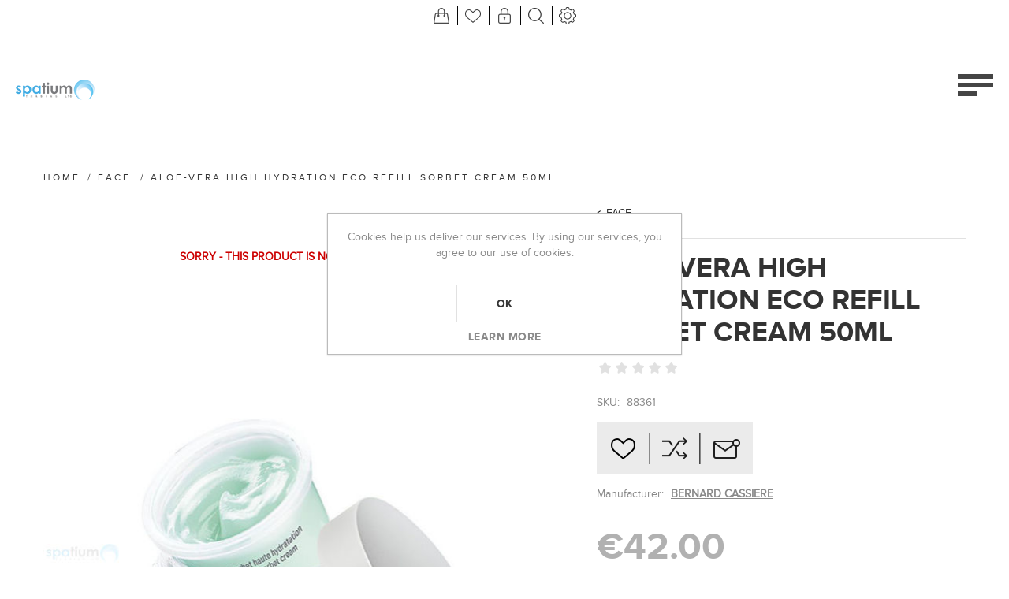

--- FILE ---
content_type: text/html; charset=utf-8
request_url: https://spatium.com.cy/en/aloe-vera-high-hydration-eco-refill-sorbet-cream-50ml
body_size: 23997
content:
<!DOCTYPE html>
<html lang="en"  class="html-product-details-page">
<head>
    <title>Spatium/ALOE-VERA HIGH HYDRATION ECO REFILL SORBET CREAM 50ML</title>
    <meta http-equiv="Content-type" content="text/html;charset=UTF-8" />
    <meta name="description" content="" />
    <meta name="keywords" content="" />
    <meta name="generator" content="nopCommerce" />
    <meta name="viewport" content="width=device-width, initial-scale=1" />
    <meta name="msapplication-tap-highlight" content="no" />
    <meta property="og:type" content="product" />
<meta property="og:title" content="ALOE-VERA HIGH HYDRATION ECO REFILL SORBET CREAM 50ML" />
<meta property="og:description" content="" />
<meta property="og:image" content="https://spatium.com.cy/images/thumbs/0084873_aloe-vera-high-hydration-eco-refill-sorbet-cream-50ml_870.jpeg" />
<meta property="og:image:url" content="https://spatium.com.cy/images/thumbs/0084873_aloe-vera-high-hydration-eco-refill-sorbet-cream-50ml_870.jpeg" />
<meta property="og:url" content="https://spatium.com.cy/en/aloe-vera-high-hydration-eco-refill-sorbet-cream-50ml" />
<meta property="og:site_name" content="Spatium Store" />
<meta property="twitter:card" content="summary" />
<meta property="twitter:site" content="Spatium Store" />
<meta property="twitter:title" content="ALOE-VERA HIGH HYDRATION ECO REFILL SORBET CREAM 50ML" />
<meta property="twitter:description" content="" />
<meta property="twitter:image" content="https://spatium.com.cy/images/thumbs/0084873_aloe-vera-high-hydration-eco-refill-sorbet-cream-50ml_870.jpeg" />
<meta property="twitter:url" content="https://spatium.com.cy/en/aloe-vera-high-hydration-eco-refill-sorbet-cream-50ml" />

    
    

<style>

    .product-details-page .full-description {
        display: none;
    }
    .product-details-page .ui-tabs .full-description {
        display: block;
    }
    .product-details-page .tabhead-full-description {
        display: none;
    }
    

    .product-details-page .product-specs-box {
        display: none;
    }
    .product-details-page .ui-tabs .product-specs-box {
        display: block;
    }
    .product-details-page .ui-tabs .product-specs-box .title {
        display: none;
    }
    

    .product-details-page .product-no-reviews,
    .product-details-page .product-review-links {
        display: none;
    }
    </style><!-- Global site tag (gtag.js) - Google Analytics -->
<script async src="https://www.googletagmanager.com/gtag/js?id=G-ZJDCBBM0KC"></script>
<script>
  window.dataLayer = window.dataLayer || [];
  function gtag(){dataLayer.push(arguments);}
  gtag('js', new Date());

  gtag('config', 'G-ZJDCBBM0KC');
</script>

    



    <link href="/bundles/hlk85m1ghntuuceuoekiqlrhxh-fd00lhbmhzo7vm0q.min.css" rel="stylesheet" type="text/css" />

    
    <link rel="canonical" href="https://spatium.com.cy/en/aloe-vera-high-hydration-eco-refill-sorbet-cream-50ml" />

    <link href="https://spatium.com.cy/en/news/rss/1" rel="alternate" type="application/rss+xml" title="Spatium Store: News" />
    
    <link rel="apple-touch-icon" sizes="180x180" href="/icons/icons_0/apple-touch-icon.png">
<link rel="icon" type="image/png" sizes="32x32" href="/icons/icons_0/favicon-32x32.png">
<link rel="icon" type="image/png" sizes="16x16" href="/icons/icons_0/favicon-16x16.png">
<link rel="manifest" href="/icons/icons_0/site.webmanifest">
<link rel="mask-icon" href="/icons/icons_0/safari-pinned-tab.svg" color="#5bbad5">
<link rel="shortcut icon" href="/icons/icons_0/favicon.ico">
<meta name="msapplication-TileColor" content="#da532c">
<meta name="msapplication-config" content="/icons/icons_0/browserconfig.xml">
<meta name="theme-color" content="#ffffff">
    
    <!--Powered by nopCommerce - https://www.nopCommerce.com-->
</head>
<body class="notAndroid23">
    



<div class="ajax-loading-block-window" style="display: none">
</div>
<div id="dialog-notifications-success" title="Notification" style="display:none;">
</div>
<div id="dialog-notifications-error" title="Error" style="display:none;">
</div>
<div id="dialog-notifications-warning" title="Warning" style="display:none;">
</div>
<div id="bar-notification" class="bar-notification-container" data-close="Close">
</div>





<!--[if lte IE 8]>
    <div style="clear:both;height:59px;text-align:center;position:relative;">
        <a href="http://www.microsoft.com/windows/internet-explorer/default.aspx" target="_blank">
            <img src="/Themes/Urban/Content/img/ie_warning.jpg" height="42" width="820" alt="You are using an outdated browser. For a faster, safer browsing experience, upgrade for free today." />
        </a>
    </div>
<![endif]-->


<div class="master-wrapper-page header-inside-slider">
    
    


<div class="header mobile">

    



<div class="header-strip">
    <div class="header-top-strip">


        <ul class="header-buttons">
                <li class="shopping-cart-opener">
                    <a href="/en/cart" class="ico-cart" title="Shopping cart">
                        <span class="cart-label">Shopping cart</span>
                        <span class="cart-qty">(0)</span>
                    </a>
                </li>
                            <li class="wishlist-opener">
                    <a href="/en/wishlist" class="ico-wishlist" title="Wishlist">
                        <span class="wishlist-label">Wishlist</span>
                        <span class="wishlist-qty">(0)</span>
                    </a>
                </li>
            <li class="user-links-opener" title="User Links"></li>
            <li class="search-opener" title="Search"></li>
            <li class="header-selectors-opener" title="Selectors"></li>
            <li class="filters-button"><span>Filters</span></li>
        </ul>

        <div class="header-menu">
            <div class="close-menu">
                <span>Close</span>
            </div>
            



    <ul class="mega-menu"
        data-isRtlEnabled="false"
        data-enableClickForDropDown="false">



<li class=" ">

    <a href="/en" class="" title="Home Page" ><span> Home Page</span></a>

</li>




<li class="has-sublist with-dropdown-in-grid">
        <span class="with-subcategories single-item-categories labelfornextplusbutton">Categories</span>

        <div class="dropdown categories fullWidth boxes-4">
            <div class="row-wrapper">
                <div class="row"><div class="box">
                <div class="picture-title-wrap">
                    <div class="title">
                        <a href="/en/face-10" title="FACE"><span>FACE</span></a>
                    </div>
                    <div class="picture">
                        <a href="/en/face-10" title="Show products in category FACE">
                            <img class="lazy" alt="Picture for category FACE" src="[data-uri]" data-original="https://spatium.com.cy/images/thumbs/0088545_290.jpeg" />
                        </a>
                    </div>
                </div>
                    <ul class="subcategories">
                            <li class="subcategory-item">
                                <a href="/en/sun-care-3" title="SUN CARE"><span>SUN CARE</span></a>
                            </li>
                            <li class="subcategory-item">
                                <a href="/en/cleansers-5" title="CLEANSERS"><span>CLEANSERS</span></a>
                            </li>
                            <li class="subcategory-item">
                                <a href="/en/ampoules-4" title="AMPOULES"><span>AMPOULES</span></a>
                            </li>
                            <li class="subcategory-item">
                                <a href="/en/pro-treatments" title="PRO TREATMENTS"><span>PRO TREATMENTS</span></a>
                            </li>
                            <li class="subcategory-item">
                                <a href="/en/after-care" title="AFTER CARE"><span>AFTER CARE</span></a>
                            </li>
                            <li class="subcategory-item">
                                <a href="/en/gel-and-creams" title="GEL AND CREAMS"><span>GEL AND CREAMS</span></a>
                            </li>
                            <li class="subcategory-item">
                                <a href="/en/kits-and-sets" title="KITS AND SETS"><span>KITS AND SETS</span></a>
                            </li>
                            <li class="subcategory-item">
                                <a href="/en/serums" title="SERUMS"><span>SERUMS</span></a>
                            </li>

                            <li class="subcategory-item all">
                                <a class="view-all" href="/en/face-10" title="View All">
                                    <span>View All</span>
                                </a>
                            </li>
                    </ul>
                </div><div class="box">
                <div class="picture-title-wrap">
                    <div class="title">
                        <a href="/en/perfumery" title="PERFUMERY"><span>PERFUMERY</span></a>
                    </div>
                    <div class="picture">
                        <a href="/en/perfumery" title="Show products in category PERFUMERY">
                            <img class="lazy" alt="Picture for category PERFUMERY" src="[data-uri]" data-original="https://spatium.com.cy/images/thumbs/0088466_290.jpeg" />
                        </a>
                    </div>
                </div>
                </div><div class="box">
                <div class="picture-title-wrap">
                    <div class="title">
                        <a href="/en/body-4" title="BODY"><span>BODY</span></a>
                    </div>
                    <div class="picture">
                        <a href="/en/body-4" title="Show products in category BODY">
                            <img class="lazy" alt="Picture for category BODY" src="[data-uri]" data-original="https://spatium.com.cy/images/thumbs/0088474_290.jpeg" />
                        </a>
                    </div>
                </div>
                    <ul class="subcategories">
                            <li class="subcategory-item">
                                <a href="/en/pro-treatments-2" title="PRO TREATMENTS"><span>PRO TREATMENTS</span></a>
                            </li>
                            <li class="subcategory-item">
                                <a href="/en/exfoliators" title="EXFOLIATORS"><span>EXFOLIATORS</span></a>
                            </li>
                            <li class="subcategory-item">
                                <a href="/en/gel-and-creams-2" title="GEL AND CREAMS"><span>GEL AND CREAMS</span></a>
                            </li>
                            <li class="subcategory-item">
                                <a href="/en/massage" title="MASSAGE"><span>MASSAGE</span></a>
                            </li>
                            <li class="subcategory-item">
                                <a href="/en/body-wraps" title="BODY WRAPS"><span>BODY WRAPS</span></a>
                            </li>
                            <li class="subcategory-item">
                                <a href="/en/bath-care" title="BATH CARE"><span>BATH CARE</span></a>
                            </li>
                            <li class="subcategory-item">
                                <a href="/en/after-care-2" title="AFTER CARE"><span>AFTER CARE</span></a>
                            </li>
                            <li class="subcategory-item">
                                <a href="/en/nails-care-3" title="NAILS CARE"><span>NAILS CARE</span></a>
                            </li>

                            <li class="subcategory-item all">
                                <a class="view-all" href="/en/body-4" title="View All">
                                    <span>View All</span>
                                </a>
                            </li>
                    </ul>
                </div><div class="box">
                <div class="picture-title-wrap">
                    <div class="title">
                        <a href="/en/equipment" title="EQUIPMENT"><span>EQUIPMENT</span></a>
                    </div>
                    <div class="picture">
                        <a href="/en/equipment" title="Show products in category EQUIPMENT">
                            <img class="lazy" alt="Picture for category EQUIPMENT" src="[data-uri]" data-original="https://spatium.com.cy/images/thumbs/0088635_equipment_290.jpeg" />
                        </a>
                    </div>
                </div>
                    <ul class="subcategories">
                            <li class="subcategory-item">
                                <a href="/en/pro-treatments-3" title="PRO TREATMENTS"><span>PRO TREATMENTS</span></a>
                            </li>
                            <li class="subcategory-item">
                                <a href="/en/parts" title="PARTS"><span>PARTS</span></a>
                            </li>
                            <li class="subcategory-item">
                                <a href="/en/nails-care-2" title="NAILS CARE"><span>NAILS CARE</span></a>
                            </li>
                            <li class="subcategory-item">
                                <a href="/en/massage-3" title="MASSAGE"><span>MASSAGE</span></a>
                            </li>
                            <li class="subcategory-item">
                                <a href="/en/accessories-3" title="ACCESSORIES"><span>ACCESSORIES</span></a>
                            </li>
                            <li class="subcategory-item">
                                <a href="/en/stools-and-chairs" title="STOOLS AND CHAIRS"><span>STOOLS AND CHAIRS</span></a>
                            </li>
                            <li class="subcategory-item">
                                <a href="/en/protection-disinfect-3" title="PROTECTION DISINFECT"><span>PROTECTION DISINFECT</span></a>
                            </li>
                            <li class="subcategory-item">
                                <a href="/en/wax-3" title="WAX"><span>WAX</span></a>
                            </li>

                            <li class="subcategory-item all">
                                <a class="view-all" href="/en/equipment" title="View All">
                                    <span>View All</span>
                                </a>
                            </li>
                    </ul>
                </div></div><div class="row"><div class="box">
                <div class="picture-title-wrap">
                    <div class="title">
                        <a href="/en/disinfection" title="DISINFECTION"><span>DISINFECTION</span></a>
                    </div>
                    <div class="picture">
                        <a href="/en/disinfection" title="Show products in category DISINFECTION">
                            <img class="lazy" alt="Picture for category DISINFECTION" src="[data-uri]" data-original="https://spatium.com.cy/images/thumbs/0088544_290.jpeg" />
                        </a>
                    </div>
                </div>
                    <ul class="subcategories">
                            <li class="subcategory-item">
                                <a href="/en/protection-disinfect" title="PROTECTION DISINFECT"><span>PROTECTION DISINFECT</span></a>
                            </li>

                    </ul>
                </div><div class="box">
                <div class="picture-title-wrap">
                    <div class="title">
                        <a href="/en/consumables-3" title="CONSUMABLES"><span>CONSUMABLES</span></a>
                    </div>
                    <div class="picture">
                        <a href="/en/consumables-3" title="Show products in category CONSUMABLES">
                            <img class="lazy" alt="Picture for category CONSUMABLES" src="[data-uri]" data-original="https://spatium.com.cy/images/thumbs/0088518_290.jpeg" />
                        </a>
                    </div>
                </div>
                    <ul class="subcategories">
                            <li class="subcategory-item">
                                <a href="/en/uniform" title="UNIFORM"><span>UNIFORM</span></a>
                            </li>
                            <li class="subcategory-item">
                                <a href="/en/towels" title="TOWELS"><span>TOWELS</span></a>
                            </li>
                            <li class="subcategory-item">
                                <a href="/en/accessories-2" title="ACCESSORIES"><span>ACCESSORIES</span></a>
                            </li>
                            <li class="subcategory-item">
                                <a href="/en/protection-disinfect-2" title="PROTECTION DISINFECT"><span>PROTECTION DISINFECT</span></a>
                            </li>
                            <li class="subcategory-item">
                                <a href="/en/pro-treatments-4" title="PRO TREATMENTS"><span>PRO TREATMENTS</span></a>
                            </li>
                            <li class="subcategory-item">
                                <a href="/en/nails-care" title="NAILS CARE"><span>NAILS CARE</span></a>
                            </li>
                            <li class="subcategory-item">
                                <a href="/en/wax" title="WAX"><span>WAX</span></a>
                            </li>
                            <li class="subcategory-item">
                                <a href="/en/gel-and-creams-3" title="GEL AND CREAMS"><span>GEL AND CREAMS</span></a>
                            </li>

                            <li class="subcategory-item all">
                                <a class="view-all" href="/en/consumables-3" title="View All">
                                    <span>View All</span>
                                </a>
                            </li>
                    </ul>
                </div><div class="box">
                <div class="picture-title-wrap">
                    <div class="title">
                        <a href="/en/inst-tools" title="INST &amp; TOOLS"><span>INST &amp; TOOLS</span></a>
                    </div>
                    <div class="picture">
                        <a href="/en/inst-tools" title="Show products in category INST &amp; TOOLS">
                            <img class="lazy" alt="Picture for category INST &amp; TOOLS" src="[data-uri]" data-original="https://spatium.com.cy/images/thumbs/0088457_290.jpeg" />
                        </a>
                    </div>
                </div>
                    <ul class="subcategories">
                            <li class="subcategory-item">
                                <a href="/en/accessories" title="ACCESSORIES"><span>ACCESSORIES</span></a>
                            </li>
                            <li class="subcategory-item">
                                <a href="/en/nails-care-4" title="NAILS CARE"><span>NAILS CARE</span></a>
                            </li>
                            <li class="subcategory-item">
                                <a href="/en/tweezers" title="TWEEZERS"><span>TWEEZERS</span></a>
                            </li>
                            <li class="subcategory-item">
                                <a href="/en/wax-2" title="WAX"><span>WAX</span></a>
                            </li>
                            <li class="subcategory-item">
                                <a href="/en/parts-2" title="PARTS"><span>PARTS</span></a>
                            </li>
                            <li class="subcategory-item">
                                <a href="/en/massage-4" title="MASSAGE"><span>MASSAGE</span></a>
                            </li>

                    </ul>
                </div><div class="box">
                <div class="picture-title-wrap">
                    <div class="title">
                        <a href="/en/jewellery" title="JEWELLERY"><span>JEWELLERY</span></a>
                    </div>
                    <div class="picture">
                        <a href="/en/jewellery" title="Show products in category JEWELLERY">
                            <img class="lazy" alt="Picture for category JEWELLERY" src="[data-uri]" data-original="https://spatium.com.cy/images/thumbs/0088710_jewellery_290.jpeg" />
                        </a>
                    </div>
                </div>
                </div></div>
            </div>

        </div>
</li>




<li class="has-sublist with-dropdown-in-grid">

    <a class="with-subcategories" href="/en/manufacturer/all" title="Manufacturers"><span>Manufacturers</span></a>

        <div class="dropdown manufacturers fullWidth boxes-6">
            <div class="row-wrapper">
                <div class="row"><div class="box">
                <div class="title">
                    <a class="manufacturer" href="/en/summe-cosmetics-s-3" title="SUMME COSMETICS S&#x2B;"><span>SUMME COSMETICS S&#x2B;</span></a>
                </div>
                <div class="picture">
                    <a class="manufacturer" href="/en/summe-cosmetics-s-3" title="SUMME COSMETICS S&#x2B;">
                        <img class="lazy" src="[data-uri]"
                             data-original="https://spatium.com.cy/images/thumbs/0088571_90.jpeg" alt="Picture for category SUMME COSMETICS S&#x2B;" title="Picture for category SUMME COSMETICS S&#x2B;" />
                    </a>
                </div>
                </div><div class="box">
                <div class="title">
                    <a class="manufacturer" href="/en/neona-2" title="NEONA"><span>NEONA</span></a>
                </div>
                <div class="picture">
                    <a class="manufacturer" href="/en/neona-2" title="NEONA">
                        <img class="lazy" src="[data-uri]"
                             data-original="https://spatium.com.cy/images/thumbs/0086022_neona_90.jpeg" alt="Picture for category NEONA" title="Picture for category NEONA" />
                    </a>
                </div>
                </div><div class="box">
                <div class="title">
                    <a class="manufacturer" href="/en/chakra-2" title="CHAKRA"><span>CHAKRA</span></a>
                </div>
                <div class="picture">
                    <a class="manufacturer" href="/en/chakra-2" title="CHAKRA">
                        <img class="lazy" src="[data-uri]"
                             data-original="https://spatium.com.cy/images/thumbs/0088709_chakra_90.jpeg" alt="Picture for category CHAKRA" title="Picture for category CHAKRA" />
                    </a>
                </div>
                </div><div class="box">
                <div class="title">
                    <a class="manufacturer" href="/en/beauty-by-nature-by-bernard-cassiere-2" title="BERNARD CASSIERE"><span>BERNARD CASSIERE</span></a>
                </div>
                <div class="picture">
                    <a class="manufacturer" href="/en/beauty-by-nature-by-bernard-cassiere-2" title="BERNARD CASSIERE">
                        <img class="lazy" src="[data-uri]"
                             data-original="https://spatium.com.cy/images/thumbs/0088561_90.jpeg" alt="Picture for category BERNARD CASSIERE" title="Picture for category BERNARD CASSIERE" />
                    </a>
                </div>
                </div><div class="box">
                <div class="title">
                    <a class="manufacturer" href="/en/hapro" title="HAPRO"><span>HAPRO</span></a>
                </div>
                <div class="picture">
                    <a class="manufacturer" href="/en/hapro" title="HAPRO">
                        <img class="lazy" src="[data-uri]"
                             data-original="https://spatium.com.cy/images/thumbs/0088563_90.jpeg" alt="Picture for category HAPRO" title="Picture for category HAPRO" />
                    </a>
                </div>
                </div><div class="box">
                <div class="title">
                    <a class="manufacturer" href="/en/memoire-des-sens" title="MEMOIRE DES SENS"><span>MEMOIRE DES SENS</span></a>
                </div>
                <div class="picture">
                    <a class="manufacturer" href="/en/memoire-des-sens" title="MEMOIRE DES SENS">
                        <img class="lazy" src="[data-uri]"
                             data-original="https://spatium.com.cy/images/thumbs/0088562_90.jpeg" alt="Picture for category MEMOIRE DES SENS" title="Picture for category MEMOIRE DES SENS" />
                    </a>
                </div>
                </div></div><div class="row"><div class="box">
                <div class="title">
                    <a class="manufacturer" href="/en/wild-tan-be-soleo-2" title="WILD TAN BE SOLEO"><span>WILD TAN BE SOLEO</span></a>
                </div>
                <div class="picture">
                    <a class="manufacturer" href="/en/wild-tan-be-soleo-2" title="WILD TAN BE SOLEO">
                        <img class="lazy" src="[data-uri]"
                             data-original="https://spatium.com.cy/images/thumbs/0088558_90.jpeg" alt="Picture for category WILD TAN BE SOLEO" title="Picture for category WILD TAN BE SOLEO" />
                    </a>
                </div>
                </div><div class="box">
                <div class="title">
                    <a class="manufacturer" href="/en/virentpro" title="VIRENTPRO"><span>VIRENTPRO</span></a>
                </div>
                <div class="picture">
                    <a class="manufacturer" href="/en/virentpro" title="VIRENTPRO">
                        <img class="lazy" src="[data-uri]"
                             data-original="https://spatium.com.cy/images/thumbs/0088567_90.png" alt="Picture for category VIRENTPRO" title="Picture for category VIRENTPRO" />
                    </a>
                </div>
                </div><div class="box">
                <div class="title">
                    <a class="manufacturer" href="/en/dermavision" title="DERMAVISION"><span>DERMAVISION</span></a>
                </div>
                <div class="picture">
                    <a class="manufacturer" href="/en/dermavision" title="DERMAVISION">
                        <img class="lazy" src="[data-uri]"
                             data-original="https://spatium.com.cy/images/thumbs/0088557_90.png" alt="Picture for category DERMAVISION" title="Picture for category DERMAVISION" />
                    </a>
                </div>
                </div><div class="box">
                <div class="title">
                    <a class="manufacturer" href="/en/advance-derma-method" title="ADVANCE DERMA METHOD"><span>ADVANCE DERMA METHOD</span></a>
                </div>
                <div class="picture">
                    <a class="manufacturer" href="/en/advance-derma-method" title="ADVANCE DERMA METHOD">
                        <img class="lazy" src="[data-uri]"
                             data-original="https://spatium.com.cy/images/thumbs/0088569_90.jpeg" alt="Picture for category ADVANCE DERMA METHOD" title="Picture for category ADVANCE DERMA METHOD" />
                    </a>
                </div>
                </div><div class="empty-box"></div><div class="empty-box"></div></div>
            </div>
        </div>
</li>


<li class=" ">

    <a href="http://spatium.com.cy/leasing" class="" title="Leasing" ><span> Leasing</span></a>

</li>




<li class=" ">

    <a href="http://www.spatium.com.cy/meettheteam" class="" title="Meet The Team" ><span> Meet The Team</span></a>

</li>




<li class=" ">

    <a href="http://www.spatium.com.cy/Testimonial" class="" title="Testimonial" ><span> Testimonial</span></a>

</li>




<li class=" ">

    <a href="/en/special-offers" class="" title="SPECIAL OFFERS" ><span> SPECIAL OFFERS</span></a>

</li>




<li class=" has-sublist">

    <a href="/en/training" class="with-subcategories" title="TRAINING" ><span> TRAINING</span></a>

        <div class="plus-button"></div>
        <div class="sublist-wrap">
            <ul class="sublist">
                <li class="back-button">
                    <span>Back</span>
                </li>



<li class=" ">

    <a href="/en/training-videos" class="" title="LASER IPL TRAINING VIDEOS" ><span> LASER IPL TRAINING VIDEOS</span></a>

</li>




<li class=" ">

    <a href="/en/bernard-cassiere-4" class="" title="BERNARD CASSIERE" ><span> BERNARD CASSIERE</span></a>

</li>




<li class=" ">

    <a href="/en/s-summe-cosmetics" class="" title="S&#x2B;  BIOMEDICAL SOLUTION" ><span> S&#x2B;  BIOMEDICAL SOLUTION</span></a>

</li>




<li class=" ">

    <a href="/en/advance-beauty-3" class="" title="ADVANCE BEAUTY" ><span> ADVANCE BEAUTY</span></a>

</li>




<li class=" ">

    <a href="/en/virent-pro" class="" title="VIRENT PRO" ><span> VIRENT PRO</span></a>

</li>




<li class=" ">

    <a href="/en/neona-5d" class="" title="NEONA 5C" ><span> NEONA 5C</span></a>

</li>

            </ul>
        </div>
</li>




<li class=" ">

    <a href="/en/customer/info" class="" title="My Account" ><span> My Account</span></a>

</li>




<li class=" ">

    <a href="/en/contactus" class="" title="Contact Us" ><span> Contact Us</span></a>

</li>


        <li class="social-icons">
            



<ul class="networks">
		<li class="facebook"><a href="https://www.facebook.com/spatiumcyprus/" target="_blank" aria-label="Facebook"></a></li>
	            <li class="pinterest"><a href="https://www.linkedin.com/company/spatium-trading-ltd/" target="_blank" aria-label="Pinterest"></a></li>
        <li class="instagram"><a target="_blank" href="https://www.instagram.com/spatiumtradingltd/" aria-label="Instagram"></a></li>
            <li class="vimeo"><a href="https://www.spatium.com.cy/en/login?returnurl=%2fen%2f" target="_blank" aria-label="Vimeo"></a></li>
			<li class="youtube"><a href="https://www.youtube.com/c/SavvasPirilos" target="_blank" aria-label="YouTube"></a></li>
            <li class="rss"><a href="/en/news/rss/1" aria-label="RSS"></a></li>
</ul>
        </li>

        
<li class="store-locator">
    <a class="with-subcategories" href="/en/all-pickup-points" title="All our shops">All Shops</a>
    <div class="plus-button"></div>
    <div class="sublist-wrap">
        <ul class="sublist">
            <li class="back-button">
                <span>back</span>
            </li>
                <li>
                    <a href="/en/spatium-main-office-store" title="Spatium Main office store">Spatium Main office store</a>
                </li>
        </ul>
    </div>
</li>
    </ul>
    <div class="menu-title"><span>Menu</span></div>
    <ul class="mega-menu-responsive">



<li class=" ">

    <a href="/en" class="" title="Home Page" ><span> Home Page</span></a>

</li>



<li class="has-sublist">

        <span class="with-subcategories single-item-categories labelfornextplusbutton">Categories</span>

        <div class="plus-button"></div>
        <div class="sublist-wrap">
            <ul class="sublist">
                <li class="back-button">
                    <span>Back</span>
                </li>
                
        <li class="has-sublist">
            <a href="/en/face-10" title="FACE" class="with-subcategories"><span>FACE</span></a>
            <div class="plus-button"></div>
            <div class="sublist-wrap">
                <ul class="sublist">
                    <li class="back-button">
                        <span>Back</span>
                    </li>
                    
        <li>
            <a class="lastLevelCategory" href="/en/sun-care-3" title="SUN CARE"><span>SUN CARE</span></a>
        </li>
        <li>
            <a class="lastLevelCategory" href="/en/cleansers-5" title="CLEANSERS"><span>CLEANSERS</span></a>
        </li>
        <li>
            <a class="lastLevelCategory" href="/en/ampoules-4" title="AMPOULES"><span>AMPOULES</span></a>
        </li>
        <li>
            <a class="lastLevelCategory" href="/en/pro-treatments" title="PRO TREATMENTS"><span>PRO TREATMENTS</span></a>
        </li>
        <li>
            <a class="lastLevelCategory" href="/en/after-care" title="AFTER CARE"><span>AFTER CARE</span></a>
        </li>
        <li>
            <a class="lastLevelCategory" href="/en/gel-and-creams" title="GEL AND CREAMS"><span>GEL AND CREAMS</span></a>
        </li>
        <li>
            <a class="lastLevelCategory" href="/en/kits-and-sets" title="KITS AND SETS"><span>KITS AND SETS</span></a>
        </li>
        <li>
            <a class="lastLevelCategory" href="/en/serums" title="SERUMS"><span>SERUMS</span></a>
        </li>


                        <li>
                            <a class="view-all" href="/en/face-10" title="View All">
                                <span>View All</span>
                            </a>
                        </li>
                </ul>
            </div>
        </li>
        <li>
            <a class="lastLevelCategory" href="/en/perfumery" title="PERFUMERY"><span>PERFUMERY</span></a>
        </li>
        <li class="has-sublist">
            <a href="/en/body-4" title="BODY" class="with-subcategories"><span>BODY</span></a>
            <div class="plus-button"></div>
            <div class="sublist-wrap">
                <ul class="sublist">
                    <li class="back-button">
                        <span>Back</span>
                    </li>
                    
        <li>
            <a class="lastLevelCategory" href="/en/pro-treatments-2" title="PRO TREATMENTS"><span>PRO TREATMENTS</span></a>
        </li>
        <li>
            <a class="lastLevelCategory" href="/en/exfoliators" title="EXFOLIATORS"><span>EXFOLIATORS</span></a>
        </li>
        <li>
            <a class="lastLevelCategory" href="/en/gel-and-creams-2" title="GEL AND CREAMS"><span>GEL AND CREAMS</span></a>
        </li>
        <li>
            <a class="lastLevelCategory" href="/en/massage" title="MASSAGE"><span>MASSAGE</span></a>
        </li>
        <li>
            <a class="lastLevelCategory" href="/en/body-wraps" title="BODY WRAPS"><span>BODY WRAPS</span></a>
        </li>
        <li>
            <a class="lastLevelCategory" href="/en/bath-care" title="BATH CARE"><span>BATH CARE</span></a>
        </li>
        <li>
            <a class="lastLevelCategory" href="/en/after-care-2" title="AFTER CARE"><span>AFTER CARE</span></a>
        </li>
        <li>
            <a class="lastLevelCategory" href="/en/nails-care-3" title="NAILS CARE"><span>NAILS CARE</span></a>
        </li>


                        <li>
                            <a class="view-all" href="/en/body-4" title="View All">
                                <span>View All</span>
                            </a>
                        </li>
                </ul>
            </div>
        </li>
        <li class="has-sublist">
            <a href="/en/equipment" title="EQUIPMENT" class="with-subcategories"><span>EQUIPMENT</span></a>
            <div class="plus-button"></div>
            <div class="sublist-wrap">
                <ul class="sublist">
                    <li class="back-button">
                        <span>Back</span>
                    </li>
                    
        <li>
            <a class="lastLevelCategory" href="/en/pro-treatments-3" title="PRO TREATMENTS"><span>PRO TREATMENTS</span></a>
        </li>
        <li>
            <a class="lastLevelCategory" href="/en/parts" title="PARTS"><span>PARTS</span></a>
        </li>
        <li>
            <a class="lastLevelCategory" href="/en/nails-care-2" title="NAILS CARE"><span>NAILS CARE</span></a>
        </li>
        <li>
            <a class="lastLevelCategory" href="/en/massage-3" title="MASSAGE"><span>MASSAGE</span></a>
        </li>
        <li>
            <a class="lastLevelCategory" href="/en/accessories-3" title="ACCESSORIES"><span>ACCESSORIES</span></a>
        </li>
        <li>
            <a class="lastLevelCategory" href="/en/stools-and-chairs" title="STOOLS AND CHAIRS"><span>STOOLS AND CHAIRS</span></a>
        </li>
        <li>
            <a class="lastLevelCategory" href="/en/protection-disinfect-3" title="PROTECTION DISINFECT"><span>PROTECTION DISINFECT</span></a>
        </li>
        <li>
            <a class="lastLevelCategory" href="/en/wax-3" title="WAX"><span>WAX</span></a>
        </li>


                        <li>
                            <a class="view-all" href="/en/equipment" title="View All">
                                <span>View All</span>
                            </a>
                        </li>
                </ul>
            </div>
        </li>
        <li class="has-sublist">
            <a href="/en/disinfection" title="DISINFECTION" class="with-subcategories"><span>DISINFECTION</span></a>
            <div class="plus-button"></div>
            <div class="sublist-wrap">
                <ul class="sublist">
                    <li class="back-button">
                        <span>Back</span>
                    </li>
                    
        <li>
            <a class="lastLevelCategory" href="/en/protection-disinfect" title="PROTECTION DISINFECT"><span>PROTECTION DISINFECT</span></a>
        </li>


                </ul>
            </div>
        </li>
        <li class="has-sublist">
            <a href="/en/consumables-3" title="CONSUMABLES" class="with-subcategories"><span>CONSUMABLES</span></a>
            <div class="plus-button"></div>
            <div class="sublist-wrap">
                <ul class="sublist">
                    <li class="back-button">
                        <span>Back</span>
                    </li>
                    
        <li>
            <a class="lastLevelCategory" href="/en/uniform" title="UNIFORM"><span>UNIFORM</span></a>
        </li>
        <li>
            <a class="lastLevelCategory" href="/en/towels" title="TOWELS"><span>TOWELS</span></a>
        </li>
        <li>
            <a class="lastLevelCategory" href="/en/accessories-2" title="ACCESSORIES"><span>ACCESSORIES</span></a>
        </li>
        <li>
            <a class="lastLevelCategory" href="/en/protection-disinfect-2" title="PROTECTION DISINFECT"><span>PROTECTION DISINFECT</span></a>
        </li>
        <li>
            <a class="lastLevelCategory" href="/en/pro-treatments-4" title="PRO TREATMENTS"><span>PRO TREATMENTS</span></a>
        </li>
        <li>
            <a class="lastLevelCategory" href="/en/nails-care" title="NAILS CARE"><span>NAILS CARE</span></a>
        </li>
        <li>
            <a class="lastLevelCategory" href="/en/wax" title="WAX"><span>WAX</span></a>
        </li>
        <li>
            <a class="lastLevelCategory" href="/en/gel-and-creams-3" title="GEL AND CREAMS"><span>GEL AND CREAMS</span></a>
        </li>


                        <li>
                            <a class="view-all" href="/en/consumables-3" title="View All">
                                <span>View All</span>
                            </a>
                        </li>
                </ul>
            </div>
        </li>
        <li class="has-sublist">
            <a href="/en/inst-tools" title="INST &amp; TOOLS" class="with-subcategories"><span>INST &amp; TOOLS</span></a>
            <div class="plus-button"></div>
            <div class="sublist-wrap">
                <ul class="sublist">
                    <li class="back-button">
                        <span>Back</span>
                    </li>
                    
        <li>
            <a class="lastLevelCategory" href="/en/accessories" title="ACCESSORIES"><span>ACCESSORIES</span></a>
        </li>
        <li>
            <a class="lastLevelCategory" href="/en/nails-care-4" title="NAILS CARE"><span>NAILS CARE</span></a>
        </li>
        <li>
            <a class="lastLevelCategory" href="/en/tweezers" title="TWEEZERS"><span>TWEEZERS</span></a>
        </li>
        <li>
            <a class="lastLevelCategory" href="/en/wax-2" title="WAX"><span>WAX</span></a>
        </li>
        <li>
            <a class="lastLevelCategory" href="/en/parts-2" title="PARTS"><span>PARTS</span></a>
        </li>
        <li>
            <a class="lastLevelCategory" href="/en/massage-4" title="MASSAGE"><span>MASSAGE</span></a>
        </li>


                </ul>
            </div>
        </li>
        <li>
            <a class="lastLevelCategory" href="/en/jewellery" title="JEWELLERY"><span>JEWELLERY</span></a>
        </li>

            </ul>
        </div>

</li>




<li class="has-sublist">

    <a class="with-subcategories" href="/en/manufacturer/all" title="Manufacturers"><span>Manufacturers</span></a>

        <div class="plus-button"></div>
        <div class="sublist-wrap">
            <ul class="sublist">
                <li class="back-button">
                    <span>Back</span>
                </li>
                    <li>
                        <a href="/en/summe-cosmetics-s-3" title="SUMME COSMETICS S&#x2B;"><span>SUMME COSMETICS S&#x2B;</span></a>
                    </li>
                    <li>
                        <a href="/en/neona-2" title="NEONA"><span>NEONA</span></a>
                    </li>
                    <li>
                        <a href="/en/chakra-2" title="CHAKRA"><span>CHAKRA</span></a>
                    </li>
                    <li>
                        <a href="/en/beauty-by-nature-by-bernard-cassiere-2" title="BERNARD CASSIERE"><span>BERNARD CASSIERE</span></a>
                    </li>
                    <li>
                        <a href="/en/hapro" title="HAPRO"><span>HAPRO</span></a>
                    </li>
                    <li>
                        <a href="/en/memoire-des-sens" title="MEMOIRE DES SENS"><span>MEMOIRE DES SENS</span></a>
                    </li>
                    <li>
                        <a href="/en/wild-tan-be-soleo-2" title="WILD TAN BE SOLEO"><span>WILD TAN BE SOLEO</span></a>
                    </li>
                    <li>
                        <a href="/en/virentpro" title="VIRENTPRO"><span>VIRENTPRO</span></a>
                    </li>
                    <li>
                        <a href="/en/dermavision" title="DERMAVISION"><span>DERMAVISION</span></a>
                    </li>
                    <li>
                        <a href="/en/advance-derma-method" title="ADVANCE DERMA METHOD"><span>ADVANCE DERMA METHOD</span></a>
                    </li>

                    <li>
                        <a class="view-all" href="/en/manufacturer/all" title="View All">
                            <span>View All</span>
                        </a>
                    </li>
            </ul>
        </div>
</li>


<li class=" ">

    <a href="http://spatium.com.cy/leasing" class="" title="Leasing" ><span> Leasing</span></a>

</li>




<li class=" ">

    <a href="http://www.spatium.com.cy/meettheteam" class="" title="Meet The Team" ><span> Meet The Team</span></a>

</li>




<li class=" ">

    <a href="http://www.spatium.com.cy/Testimonial" class="" title="Testimonial" ><span> Testimonial</span></a>

</li>




<li class=" ">

    <a href="/en/special-offers" class="" title="SPECIAL OFFERS" ><span> SPECIAL OFFERS</span></a>

</li>




<li class=" has-sublist">

    <a href="/en/training" class="with-subcategories" title="TRAINING" ><span> TRAINING</span></a>

        <div class="plus-button"></div>
        <div class="sublist-wrap">
            <ul class="sublist">
                <li class="back-button">
                    <span>Back</span>
                </li>



<li class=" ">

    <a href="/en/training-videos" class="" title="LASER IPL TRAINING VIDEOS" ><span> LASER IPL TRAINING VIDEOS</span></a>

</li>




<li class=" ">

    <a href="/en/bernard-cassiere-4" class="" title="BERNARD CASSIERE" ><span> BERNARD CASSIERE</span></a>

</li>




<li class=" ">

    <a href="/en/s-summe-cosmetics" class="" title="S&#x2B;  BIOMEDICAL SOLUTION" ><span> S&#x2B;  BIOMEDICAL SOLUTION</span></a>

</li>




<li class=" ">

    <a href="/en/advance-beauty-3" class="" title="ADVANCE BEAUTY" ><span> ADVANCE BEAUTY</span></a>

</li>




<li class=" ">

    <a href="/en/virent-pro" class="" title="VIRENT PRO" ><span> VIRENT PRO</span></a>

</li>




<li class=" ">

    <a href="/en/neona-5d" class="" title="NEONA 5C" ><span> NEONA 5C</span></a>

</li>

            </ul>
        </div>
</li>




<li class=" ">

    <a href="/en/customer/info" class="" title="My Account" ><span> My Account</span></a>

</li>




<li class=" ">

    <a href="/en/contactus" class="" title="Contact Us" ><span> Contact Us</span></a>

</li>


        
<li class="store-locator">
    <a class="with-subcategories" href="/en/all-pickup-points" title="All our shops">All Shops</a>
    <div class="plus-button"></div>
    <div class="sublist-wrap">
        <ul class="sublist">
            <li class="back-button">
                <span>back</span>
            </li>
                <li>
                    <a href="/en/spatium-main-office-store" title="Spatium Main office store">Spatium Main office store</a>
                </li>
        </ul>
    </div>
</li>

        <li class="social-icons">
            



<ul class="networks">
		<li class="facebook"><a href="https://www.facebook.com/spatiumcyprus/" target="_blank" aria-label="Facebook"></a></li>
	            <li class="pinterest"><a href="https://www.linkedin.com/company/spatium-trading-ltd/" target="_blank" aria-label="Pinterest"></a></li>
        <li class="instagram"><a target="_blank" href="https://www.instagram.com/spatiumtradingltd/" aria-label="Instagram"></a></li>
            <li class="vimeo"><a href="https://www.spatium.com.cy/en/login?returnurl=%2fen%2f" target="_blank" aria-label="Vimeo"></a></li>
			<li class="youtube"><a href="https://www.youtube.com/c/SavvasPirilos" target="_blank" aria-label="YouTube"></a></li>
            <li class="rss"><a href="/en/news/rss/1" aria-label="RSS"></a></li>
</ul>
        </li>
    </ul>    
        </div>
    </div>
    <div class="header-bottom-strip">
        <div class="header-links-wrapper">
                <div class="shopping-cart-wrapper">
                    
<div id="flyout-cart">
    <div class="cart-title">
        Your Shopping Bag
    </div>
    <div class="flyout-cart">
        <div class="mini-shopping-cart">
                <span class="no-items">You have no items in your shopping cart.</span>
        </div>
    </div>
</div>
                </div>
            <div class="user-links-wrapper">
                <div class="header-links">
                    <ul>
                        
		            <li><a href="/en/register?returnUrl=%2Fen%2Faloe-vera-high-hydration-eco-refill-sorbet-cream-50ml" class="ico-register">Register</a></li>
		            <li><a href="/en/login?returnUrl=%2Fen%2Faloe-vera-high-hydration-eco-refill-sorbet-cream-50ml" class="ico-login">Log in</a></li>
			
                    </ul>
                </div>
            </div>
            <div class="search-box-wrapper">
                <div class="search-box store-search-box">
                    <form method="get" action="/en/search">
    <input type="text" class="search-box-text" id="small-searchterms" autocomplete="off" value="Search store" name="q" />
    


    <select class="search-box-select" id="instant-search-categories">
        <option value='0'>All</option>
            <option value="220">FACE</option>
            <option value="323">PERFUMERY</option>
            <option value="225">BODY</option>
            <option value="261">EQUIPMENT</option>
            <option value="252">DISINFECTION</option>
            <option value="254">CONSUMABLES</option>
            <option value="248">INST &amp; TOOLS</option>
            <option value="327">JEWELLERY</option>
    </select>

<input type="hidden" class="instantSearchResourceElement"
       data-highlightFirstFoundElement="true"
       data-minKeywordLength="2"
       data-defaultProductSortOption="0"
       data-instantSearchUrl="/en/instantSearchFor"
       data-searchPageUrl="/en/search"
       data-searchInProductDescriptions="true"
       data-numberOfVisibleProducts="16"/>


    <input type="submit" class="button-1 search-box-button" value="Search" />
    

    
</form>
                </div>
            </div>


                <div class="header-selectors-wrapper">
                    <div>
                        
                        
                        

    <div class="language-selector">
            <ul class="language-list">
                    <li>
                        <a href="https://spatium.com.cy/en/changelanguage/1?returnUrl=%2Fen%2Faloe-vera-high-hydration-eco-refill-sorbet-cream-50ml" title="English">
                            <img title='English' alt='English'  class=selected
                                 src="/images/flags/us.png "/>
                        </a>
                    </li>
                    <li>
                        <a href="https://spatium.com.cy/en/changelanguage/2?returnUrl=%2Fen%2Faloe-vera-high-hydration-eco-refill-sorbet-cream-50ml" title="Greek">
                            <img title='Greek' alt='Greek' 
                                 src="/images/flags/cy.png "/>
                        </a>
                    </li>
            </ul>
    </div>

                    
                        
                    </div>
                </div> 
        </div>
    </div>
</div>
    




<div class="header-logo">
    <a href="/en" class="logo">


<img alt="Spatium Store" src="https://www.spatium.com.cy/images/thumbs/0003223_0003221_Spatium320X80.png" />    </a>
</div>
    <div class="header-menu-opener">Menu</div>
</div>


    <div class="master-wrapper-content">
    
        




<div class="ajaxCartInfo" data-getAjaxCartButtonUrl="/NopAjaxCart/GetAjaxCartButtonsAjax"
     data-productPageAddToCartButtonSelector=".add-to-cart-button"
     data-productBoxAddToCartButtonSelector=".product-box-add-to-cart-button"
     data-productBoxProductItemElementSelector=".product-item"
     data-enableOnProductPage="True"
     data-enableOnCatalogPages="True"
     data-miniShoppingCartQuatityFormattingResource="({0})"
     data-miniWishlistQuatityFormattingResource="({0})"
     data-addToWishlistButtonSelector=".add-to-wishlist-button">
</div>

<input id="addProductVariantToCartUrl" name="addProductVariantToCartUrl" type="hidden" value="/en/AddProductFromProductDetailsPageToCartAjax" />
<input id="addProductToCartUrl" name="addProductToCartUrl" type="hidden" value="/en/AddProductToCartAjax" />
<input id="miniShoppingCartUrl" name="miniShoppingCartUrl" type="hidden" value="/en/MiniShoppingCart" />
<input id="flyoutShoppingCartUrl" name="flyoutShoppingCartUrl" type="hidden" value="/en/NopAjaxCartFlyoutShoppingCart" />
<input id="checkProductAttributesUrl" name="checkProductAttributesUrl" type="hidden" value="/en/CheckIfProductOrItsAssociatedProductsHasAttributes" />
<input id="getMiniProductDetailsViewUrl" name="getMiniProductDetailsViewUrl" type="hidden" value="/en/GetMiniProductDetailsView" />
<input id="flyoutShoppingCartPanelSelector" name="flyoutShoppingCartPanelSelector" type="hidden" value="#flyout-cart" />
<input id="shoppingCartMenuLinkSelector" name="shoppingCartMenuLinkSelector" type="hidden" value=".cart-qty" />
<input id="wishlistMenuLinkSelector" name="wishlistMenuLinkSelector" type="hidden" value="span.wishlist-qty" />






<div id="product-ribbon-info" data-productid="3335"
     data-productboxselector=".product-item, .item-holder"
     data-productboxpicturecontainerselector=".picture, .item-picture"
     data-productpagepicturesparentcontainerselector=".product-essential"
     data-productpagebugpicturecontainerselector=".picture"
     data-retrieveproductribbonsurl="/en/RetrieveProductRibbons">
</div>


<div class="quickViewData" data-productselector=".product-item"
     data-productselectorchild=".buttons-inner-wrapper"
     data-retrievequickviewurl="/en/quickviewdata"
     data-quickviewbuttontext="Quick View"
     data-quickviewbuttontitle="Quick View"
     data-isquickviewpopupdraggable="True"
     data-enablequickviewpopupoverlay="True"
     data-accordionpanelsheightstyle="content"
     data-getquickviewbuttonroute="/en/getquickviewbutton">
</div>
        <div class="ajax-loading-block-window" style="display: none">
            <div class="loading-image">
            </div>
        </div>
        <div class="master-wrapper-main">
            <div class="center-1">
    
    

<!--product breadcrumb-->
        <div class="breadcrumb">
            <ul itemscope itemtype="http://schema.org/BreadcrumbList">
                
                <li>
                    <span>
                        <a href="/en">
                            <span>Home</span>
                        </a>
                    </span>
                    <span class="delimiter">/</span>
                </li>
                                    <li itemprop="itemListElement" itemscope itemtype="http://schema.org/ListItem">
                        <a href="/en/face-10" itemprop="item">
                            <span itemprop="name">FACE</span>
                        </a>
                        <span class="delimiter">/</span>
                        <meta itemprop="position" content="1" />
                    </li>
                
                <li itemprop="itemListElement" itemscope itemtype="http://schema.org/ListItem">
                    <strong class="current-item" itemprop="name">ALOE-VERA HIGH HYDRATION ECO REFILL SORBET CREAM 50ML</strong>
                    <span itemprop="item" itemscope itemtype="http://schema.org/Thing" 
                          id="/en/aloe-vera-high-hydration-eco-refill-sorbet-cream-50ml">
                    </span>
                    <meta itemprop="position" content="2" />
                    
                </li>
            </ul>
    </div>


<div class="page product-details-page">
    <div class="page-body quick-tabs-2">
        
        <form method="post" id="product-details-form" action="/en/aloe-vera-high-hydration-eco-refill-sorbet-cream-50ml">
            <div itemscope itemtype="http://schema.org/Product" data-productid="3335">
                <div class="product-essential">
					
                    



        <input type="hidden" class="cloudZoomPictureThumbnailsInCarouselData"
               data-vertical="false"
               data-numvisible="3"
               data-numScrollable="5"
               data-enable-slider-arrows="true"
               data-enable-slider-dots="false"
               data-size="1"
               data-rtl="false"
               data-responsive-breakpoints-for-thumbnails="[{&quot;breakpoint&quot;:981,&quot;settings&quot;:{&quot;slidesToShow&quot;:3,&quot;slidesToScroll&quot;:3,&quot;arrows&quot;:false,&quot;dots&quot;:true,&quot;vertical&quot;:false}},{&quot;breakpoint&quot;:769,&quot;settings&quot;:{&quot;slidesToShow&quot;:4,&quot;slidesToScroll&quot;:4,&quot;arrows&quot;:false,&quot;dots&quot;:true,&quot;vertical&quot;:false}},{&quot;breakpoint&quot;:400,&quot;settings&quot;:{&quot;slidesToShow&quot;:3,&quot;slidesToScroll&quot;:3,&quot;arrows&quot;:false,&quot;dots&quot;:true,&quot;vertical&quot;:false}}]"
               data-magnificpopup-counter="%curr% of %total%"
               data-magnificpopup-prev="Previous (Left arrow key)"
               data-magnificpopup-next="Next (Right arrow key)"
               data-magnificpopup-close="Close (Esc)"
               data-magnificpopup-loading="Loading..." />
    <input type="hidden" class="cloudZoomAdjustPictureOnProductAttributeValueChange"
           data-productid="3335"
           data-isintegratedbywidget="true" />
        <input type="hidden" class="cloudZoomEnableClickToZoom" />
    <div class="gallery sevenspikes-cloudzoom-gallery">
        
        <div class="picture-wrapper">
            <div class="picture" id="sevenspikes-cloud-zoom" data-zoomwindowelementid=""
                 data-selectoroftheparentelementofthecloudzoomwindow=""
                 data-defaultimagecontainerselector=".product-essential .gallery"
                 data-zoom-window-width="350"
                 data-zoom-window-height="425">
                <a href="https://spatium.com.cy/images/thumbs/0084873_aloe-vera-high-hydration-eco-refill-sorbet-cream-50ml.jpeg" data-full-image-url="https://spatium.com.cy/images/thumbs/0084873_aloe-vera-high-hydration-eco-refill-sorbet-cream-50ml.jpeg" class="picture-link" id="zoom1">
                    <img src="https://spatium.com.cy/images/thumbs/0084873_aloe-vera-high-hydration-eco-refill-sorbet-cream-50ml_870.jpeg" alt="Picture of ALOE-VERA HIGH HYDRATION ECO REFILL SORBET CREAM 50ML" class="cloudzoom" id="cloudZoomImage"
                         itemprop="image" data-cloudzoom="appendSelector: &#x27;.picture-wrapper&#x27;, zoomOffsetX: 0, zoomOffsetY: 0, autoInside: 850, tintOpacity: 0, zoomWidth: 350, zoomHeight: 425, easing: 3, touchStartDelay: true, zoomFlyOut: false, disableZoom: &#x27;auto&#x27;"
                          />
                </a>
            </div>
        </div>
        
    </div>

                    <div class="overview">
                            <div class="discontinued-product">
        <h4>Sorry - this product is no longer available</h4>
    </div>

                        <div class="product-name">
                            
<a class="product-page-category" href="/en/face-10" title="FACE">FACE</a>

                            


                            <h1 itemprop="name">
                                ALOE-VERA HIGH HYDRATION ECO REFILL SORBET CREAM 50ML
                            </h1>
                        </div>
                        <!--product reviews-->
                            <div class="product-reviews-overview" >
        <div class="product-review-box">
            <div class="rating">
                <div style="width: 0%">
                </div>
            </div>
        </div>

            <div class="product-no-reviews">
                <a href="/en/productreviews/3335">Be the first to review this product</a>
            </div>
    </div>

                            <div class="full-description" itemprop="description">
                                <p>WHY ALOE-VERA: Natural extracts of organic bamboo and aloe-vera from fair trade, combined with moisturizing agents to provide vitamins, minerals and amino acids essential to skin. For skins with a lack of hydration, nutrition, suppleness and firmness. OBJECTIVES: Moisturize, Promote a good hydration, Strengthen the skin barrier and limit the insensible loss of water, Nourishes, Softens. INGREDIENTS: Bamboo extract, Organic Aloe-vera extract from fair trade, Lily of the Valley extract from Japan, Hyaluronic acid, Urea derivative Vitamin B5. HOW TO USE: Apply in the morning on perfectly cleansed skin. In the evening, complete the treatment by applying the Aquasleeping night cream. INGREDIENTS*: Aqua (Water), Glycerin, Butylene glycol, Dimethicone, Hydroxyethyl urea, Ammonium acryloyldimethyltaurate/VP copolymer, Bambusa vulgaris water, Panthenol, Propylene glycol, Sodium polyacrylate starch, Olea europaea (Olive) oil unsaponifiables, Glycine soja (Soybean) oil unsaponifiables, Triticum vulgare (Wheat) germ oil unsaponifiables, Ophiopogon japonicus root extract, Parfum (Fragrance), Caprylyl glycol, Aloe barbadensis leaf juice powder, Citric acid, Disodium EDTA, Sodium hyaluronate, Pollen extract, Biosaccharide gum-1, Caprylhydroxamic acid, Phenoxyethanol, Levulinic acid, Glyceryl caprylate, Ethylhexylglycerin, Sodium hydroxide, p-Anisic acid, CI 42053 (Green 3), CI 19140 (Yellow 5), Sorbic acid, Linalool, Limonene, Hexyl cinnamal, Benzyl salicylate, Citronellol, Alpha-isomethyl ionone. * The list of ingredients used in the composition of the products is regularly updated. Before using a product, please read the ingredients list on the packaging.</p>
                            </div>
                                                <!--SKU, MAN, GTIN, vendor-->
                        <div class="additional-details">
        <div class="sku" >
            <span class="label">SKU:</span>
            <span class="value" itemprop="sku" id="sku-3335">88361</span>
        </div>
            </div>
                        <!--delivery-->
                        
                        <!--availability-->
                        
                        <div class="buttons">
                            
                                <div class="add-to-wishlist">
        <input type="button" id="add-to-wishlist-button-3335" class="button-2 add-to-wishlist-button" value="Add to wishlist" data-productid="3335" onclick="AjaxCart.addproducttocart_details('/en/addproducttocart/details/3335/2', '#product-details-form');return false;" />
    </div>

                                <div class="compare-products">
        <input type="button" value="Add to compare list" class="button-2 add-to-compare-list-button" onclick="AjaxCart.addproducttocomparelist('/en/compareproducts/add/3335');return false;" />
    </div>

                                <div class="email-a-friend">
        <input type="button" value="Email a friend" class="button-2 email-a-friend-button" onclick="setLocation('/en/productemailafriend/3335')" />
    </div>


                            <!--sample download-->
                            
                            
                            
                        </div>
                        


                        <!--product manufacturers-->
                            <div class="manufacturers">
            <span class="label">Manufacturer:</span>
        <span class="value">
                <a href="/en/beauty-by-nature-by-bernard-cassiere-2">BERNARD CASSIERE</a>
        </span>
    </div>



                        <!--attributes-->
                        <!--rental products-->
                        <!--price & add to cart-->
    <div class="prices" itemprop="offers" itemscope itemtype="http://schema.org/Offer">
            <div class="product-price">
<span  itemprop="price" content="42.00" class="price-value-3335" >
                    €42.00
                </span>
            </div>
                <meta itemprop="priceCurrency" content="EUR"/>
    </div>
    <div class="add-to-cart">
                                    <div class="add-to-cart-panel">
                <label class="qty-label" for="addtocart_3335_EnteredQuantity">Qty:</label>
                    <span class="minus">-</span>
                    <input class="qty-input" type="text" data-val="true" data-val-required="The Qty field is required." id="addtocart_3335_EnteredQuantity" name="addtocart_3335.EnteredQuantity" value="1" />
                    <span class="plus">+</span>
                    
                                    <input type="button" id="add-to-cart-button-3335" class="button-1 add-to-cart-button" value="Add to cart" data-productid="3335" onclick="AjaxCart.addproducttocart_details('/en/addproducttocart/details/3335/1', '#product-details-form');return false;" />

                    <input type="button" id="add-to-wishlist-button-3335" class="button-2 add-to-wishlist-button" value="Add to wishlist" data-productid="3335" onclick="AjaxCart.addproducttocart_details('/en/addproducttocart/details/3335/2', '#product-details-form');return false;" />
		             </div>
        
    </div>

                        
                    </div>

                    <!--gift card-->




<div class="product-social-buttons">
    <ul>
        <li class="share-item facebook">
            <!-- Facebook -->
            <a class="share-link" href="javascript:openShareWindow('https://www.facebook.com/sharer.php?u=https://spatium.com.cy/aloe-vera-high-hydration-eco-refill-sorbet-cream-50ml')"></a>
        </li>
        <li class="share-item twitter">
            <!-- Twitter -->
            <a class="share-link " href="javascript:openShareWindow('https://twitter.com/share?url=https://spatium.com.cy/aloe-vera-high-hydration-eco-refill-sorbet-cream-50ml')"></a>
        </li>
        <li class="share-item pinterest">
            <a class="share-link" href="javascript:void((function()%7Bvar%20e=document.createElement('script');e.setAttribute('type','text/javascript');e.setAttribute('charset','UTF-8');e.setAttribute('src','https://assets.pinterest.com/js/pinmarklet.js?r='+Math.random()*99999999);document.body.appendChild(e)%7D)());"></a>
        </li>
        <li class="share-item linkedin">
            <!-- LinkedIn -->
            <a class="share-link" href="javascript:openShareWindow('https://www.linkedin.com/shareArticle?mini=true&url=https://spatium.com.cy/aloe-vera-high-hydration-eco-refill-sorbet-cream-50ml')"></a>
        </li>
        <li class="share-item google">
            <!-- Google+ -->
            <a class="share-link" href="javascript:openShareWindow('https://plus.google.com/share?url=https://spatium.com.cy/aloe-vera-high-hydration-eco-refill-sorbet-cream-50ml')"></a>
        </li>
    </ul>

    <script>
        function openShareWindow(url) {
            var winWidth = 520;
            var winHeight = 400;
            var winTop = (screen.height / 2) - (winHeight / 2);
            var winLeft = (screen.width / 2) - (winWidth / 2);

            window.open(url, 'sharer', 'top=' + winTop + ',left=' + winLeft + ',toolbar=0,status=0,width=' + winWidth + ',height=' + winHeight);
        }
    </script>
</div>
                    
                </div>
                
    

    <div id="quickTabs" class="productTabs "
         data-ajaxEnabled="false"
         data-productReviewsAddNewUrl="/ProductTab/ProductReviewsTabAddNew/3335"
         data-productContactUsUrl="/ProductTab/ProductContactUsTabAddNew/3335"
         data-couldNotLoadTabErrorMessage="Couldn&#x27;t load this tab.">
        
<div class="productTabs-header">
    <ul>
            <li>
                <a href="#quickTab-description">Overview</a>
            </li>
            <li>
                <a href="#quickTab-reviews">Reviews</a>
            </li>
            <li>
                <a href="#quickTab-contact_us">Contact Us</a>
            </li>
        
    </ul>
</div>
<div class="productTabs-body">
        <div id="quickTab-description">
            <div class="full-description" itemprop="description">
    <p>WHY ALOE-VERA: Natural extracts of organic bamboo and aloe-vera from fair trade, combined with moisturizing agents to provide vitamins, minerals and amino acids essential to skin. For skins with a lack of hydration, nutrition, suppleness and firmness. OBJECTIVES: Moisturize, Promote a good hydration, Strengthen the skin barrier and limit the insensible loss of water, Nourishes, Softens. INGREDIENTS: Bamboo extract, Organic Aloe-vera extract from fair trade, Lily of the Valley extract from Japan, Hyaluronic acid, Urea derivative Vitamin B5. HOW TO USE: Apply in the morning on perfectly cleansed skin. In the evening, complete the treatment by applying the Aquasleeping night cream. INGREDIENTS*: Aqua (Water), Glycerin, Butylene glycol, Dimethicone, Hydroxyethyl urea, Ammonium acryloyldimethyltaurate/VP copolymer, Bambusa vulgaris water, Panthenol, Propylene glycol, Sodium polyacrylate starch, Olea europaea (Olive) oil unsaponifiables, Glycine soja (Soybean) oil unsaponifiables, Triticum vulgare (Wheat) germ oil unsaponifiables, Ophiopogon japonicus root extract, Parfum (Fragrance), Caprylyl glycol, Aloe barbadensis leaf juice powder, Citric acid, Disodium EDTA, Sodium hyaluronate, Pollen extract, Biosaccharide gum-1, Caprylhydroxamic acid, Phenoxyethanol, Levulinic acid, Glyceryl caprylate, Ethylhexylglycerin, Sodium hydroxide, p-Anisic acid, CI 42053 (Green 3), CI 19140 (Yellow 5), Sorbic acid, Linalool, Limonene, Hexyl cinnamal, Benzyl salicylate, Citronellol, Alpha-isomethyl ionone. * The list of ingredients used in the composition of the products is regularly updated. Before using a product, please read the ingredients list on the packaging.</p>
</div>
        </div>
        <div id="quickTab-reviews">
            <div id="updateTargetId" class="product-reviews-page">
        <div class="write-review" id="review-form">
            <div class="title">
                <strong>Write your own review</strong>
            </div>
            <div class="message-error validation-summary-errors"><ul><li>Product can be reviewed only after purchasing it</li>
<li>Only registered users can write reviews</li>
</ul></div>
            <div class="form-fields">
                <div class="inputs">
                    <label for="AddProductReview_Title">Review title:</label>
                    <input class="review-title" type="text" id="AddProductReview_Title" name="AddProductReview.Title" value="" disabled="disabled" />
                    <span class="required">*</span>
                    <span class="field-validation-valid" data-valmsg-for="AddProductReview.Title" data-valmsg-replace="true"></span>
                </div>
                <div class="inputs">
                    <label for="AddProductReview_ReviewText">Review text:</label>
                    <textarea class="review-text" id="AddProductReview_ReviewText" name="AddProductReview.ReviewText" disabled="disabled">
</textarea>
                    <span class="required">*</span>
                    <span class="field-validation-valid" data-valmsg-for="AddProductReview.ReviewText" data-valmsg-replace="true"></span>
                </div>
                <div class="review-rating">
                        <div class="name-description">
                            <label for="AddProductReview_Rating">Rating:</label>
                        </div>
                        <div class="rating-wrapper">
                            <div class="label first">Bad</div>
                            <div class="rating-options">
                                <input value="1" value="1" type="radio" type="radio" id="addproductrating_1" data-val="true" data-val-required="The Rating field is required." name="AddProductReview.Rating" />
                                <input value="2" value="2" type="radio" type="radio" id="addproductrating_2" name="AddProductReview.Rating" />
                                <input value="3" value="3" type="radio" type="radio" id="addproductrating_3" name="AddProductReview.Rating" />
                                <input value="4" value="4" type="radio" type="radio" id="addproductrating_4" name="AddProductReview.Rating" />
                                <input value="5" value="5" type="radio" type="radio" id="addproductrating_5" checked="checked" name="AddProductReview.Rating" />
                            </div>
                            <div class="label last">Excellent</div>
                        </div>
                </div>
            </div>
            <div class="buttons">
                    <input type="button" id="add-review" disabled="disabled" name="add-review" class="button-1 write-product-review-button" value="Submit review" />
            </div>

        </div>
    </div>

        </div>
        <div id="quickTab-contact_us">
            


<div id="contact-us-tab" class="write-review">  
    <div class="form-fields">
        <div class="inputs">            
            <label for="FullName">Your name</label>
            <input placeholder="Enter your name." class="contact_tab_fullname review-title" type="text" data-val="true" data-val-required="Enter your name" id="FullName" name="FullName" value="" />
            <span class="required">*</span>
            <span class="field-validation-valid" data-valmsg-for="FullName" data-valmsg-replace="true"></span>
        </div>
        <div class="inputs">
            <label for="Email">Your email</label>
            <input placeholder="Enter your email address." class="contact_tab_email review-title" type="email" data-val="true" data-val-email="Wrong email" data-val-required="Enter email" id="Email" name="Email" value="" />
            <span class="required">*</span>
            <span class="field-validation-valid" data-valmsg-for="Email" data-valmsg-replace="true"></span>
        </div>
            <div class="inputs">               
                <label for="Subject">Subject:</label>
                <input placeholder="Enter subject." class="contact_tab_subject subject" type="text" data-val="true" data-val-required="Please enter subject" id="Subject" name="Subject" value="" />
                <span class="required">*</span>
                <span class="field-validation-valid" data-valmsg-for="Subject" data-valmsg-replace="true"></span>
            </div>
        <div class="inputs">            
            <label for="Enquiry">Enquiry</label>
            <textarea placeholder="Enter your enquiry." class="contact_tab_enquiry review-text" data-val="true" data-val-required="Enter enquiry" id="Enquiry" name="Enquiry">
</textarea>
            <span class="required">*</span>
            <span class="field-validation-valid" data-valmsg-for="Enquiry" data-valmsg-replace="true"></span>
        </div>
    </div>
    <div class="buttons">
        <input type="button" id="send-contact-us-form" name="send-email" class="button-1 contact-us-button" value="Submit" />
    </div>
</div>
        </div>
    
</div>
    </div>

                <div class="product-collateral">
                        <div class="product-share-button">
        <!-- AddThis Button BEGIN --><div class="addthis_toolbox addthis_default_style "><a class="addthis_button_preferred_1"></a><a class="addthis_button_preferred_2"></a><a class="addthis_button_preferred_3"></a><a class="addthis_button_preferred_4"></a><a class="addthis_button_compact"></a><a class="addthis_counter addthis_bubble_style"></a></div><script src="https://s7.addthis.com/js/250/addthis_widget.js#pubid=nopsolutions"></script><!-- AddThis Button END -->
    </div>

                    
                    
                        <div class="product-tags-box">
        <div class="title">
            <strong>Product tags</strong>
        </div>
        <div class="product-tags-list">
            <ul>
                    <li class="tag">
                        <a href="/en/home-care" class="producttag">
                            home care</a> <span>(178)</span></li>
            </ul>
        </div>
    </div>

                    
                    
                </div>
            </div>
        <input name="__RequestVerificationToken" type="hidden" value="CfDJ8MsdaqRDC7BLmPCdNiM6p0OIjxt9Iz-d9T9bb4QFQHV-WrgM5quJzlxM8SvcMQdK7StSFGe8D2m45Frsy8wIKtUTVJ5fuZJ_okaaYDpUZmevgNCJXU-i-GTMuO1Xt1JORX0CsBewwdGC5hkckFjasFw" /></form>
        
    </div>
</div>

    
</div>

        </div>
        
    </div>
    <div class="overlayOffCanvas"></div>
</div>





<div class="footer">
    <div class="footer-upper">
        <div class="social-buttons">
            



<ul class="networks">
		<li class="facebook"><a href="https://www.facebook.com/spatiumcyprus/" target="_blank" aria-label="Facebook"></a></li>
	            <li class="pinterest"><a href="https://www.linkedin.com/company/spatium-trading-ltd/" target="_blank" aria-label="Pinterest"></a></li>
        <li class="instagram"><a target="_blank" href="https://www.instagram.com/spatiumtradingltd/" aria-label="Instagram"></a></li>
            <li class="vimeo"><a href="https://www.spatium.com.cy/en/login?returnurl=%2fen%2f" target="_blank" aria-label="Vimeo"></a></li>
			<li class="youtube"><a href="https://www.youtube.com/c/SavvasPirilos" target="_blank" aria-label="YouTube"></a></li>
            <li class="rss"><a href="/en/news/rss/1" aria-label="RSS"></a></li>
</ul>

            

<div class="map-wrapper">
    <div class="footer-map" style="display: none;"
         data-pathtoimages="https://spatium.com.cy/Plugins/SevenSpikes.Theme.Urban/Images"
         data-latitude="35.15526205347881"
         data-longitude="33.37753323313524"
         data-mapstyles="[{ &quot;stylers&quot;: [{ &quot;saturation&quot;: -100 }] }]"></div>
</div>


        </div>
    </div>
    <div class="footer-middle">
        <div class="leftside">
            <div class="newsletter">
    <div class="title">
        <strong>Newsletter</strong>
    </div>
    <div class="newsletter-subscribe" id="newsletter-subscribe-block">
        <div class="newsletter-email">
            <input id="newsletter-email" class="newsletter-subscribe-text" placeholder="Enter your email here..." aria-label="Sign up for our newsletter" type="email" name="NewsletterEmail" value="" />
            <input type="button" value="Send" id="newsletter-subscribe-button" class="button-1 newsletter-subscribe-button"/>
                <div class="options">
                    <span class="subscribe">
                        <input id="newsletter_subscribe" type="radio" value="newsletter_subscribe" name="newsletter_block" checked="checked"/>
                        <label for="newsletter_subscribe">Subscribe</label>
                    </span>
                    <span class="unsubscribe">
                        <input id="newsletter_unsubscribe" type="radio" value="newsletter_unsubscribe" name="newsletter_block"/>
                        <label for="newsletter_unsubscribe">Unsubscribe</label>
                    </span>
                </div>
        </div>
        <div class="newsletter-validation">
            <span id="subscribe-loading-progress" style="display: none;" class="please-wait">Wait...</span>
            <span class="field-validation-valid" data-valmsg-for="NewsletterEmail" data-valmsg-replace="true"></span>
        </div>
    </div>
    <div class="newsletter-result" id="newsletter-result-block"></div>
    
</div>
        </div>
        <div class="rightside">
                <div class="footer-box">
                    <a class="instagram" href="https://www.instagram.com/spatiumtradingltd/" target="_blank"></a>
                </div>
            <div class="footer-box">
                <ul>
                        <li><a href="/en/shipping-returns">SHIPPING &amp; RETURNS</a></li>
                        <li><a href="/en/conditions-of-use">Conditions of Use</a></li>
                    <li><a href="/en/about-login-registration">Login info</a></li>
                </ul>
            </div>
            <div class="footer-box">
                <ul>
                        <li><a href="/en/coaching">Coaching</a></li>
                        <li><a href="/en/about-us">About us</a></li>
                    <li><a href="/en/contactus">Contact us</a></li>
                        <li><a href="/en/blog">Blog</a></li>
                                    </ul>
            </div>
        </div>
    </div>
    <div class="footer-lower">
        <div class="footer-disclaimer">
            Copyright &copy; 2026 Spatium Store. All rights reserved.
        </div>

        <ul class="accepted-payment-methods">
            <li class="method1"></li>
            <li class="method2"></li>
            <li class="method3"></li>
            <li class="method4"></li>
            <li class="method5"></li>
            <li class="method6"></li>
        </ul>


        <div class="footer-store-theme">
            
        </div>
        <div class="footer-links-wrapper">
                                </div>
    </div>
    
</div>

<div id="eu-cookie-bar-notification" class="eu-cookie-bar-notification">
    <div class="content">
        <div class="text">Cookies help us deliver our services. By using our services, you agree to our use of cookies.</div>
        <div class="buttons-more">
            <button type="button" class="ok-button button-1" id="eu-cookie-ok">OK</button>
            <a class="learn-more" href="/en/privacy-notice">Learn more</a>
        </div>
    </div>
</div>


    
    <script src="/bundles/vxdfiz_g1i_z5csvdadfab_srmuyx_d1pq-x4cvpnzi.min.js"></script>

    <div id="goToTop"></div>
    <script type="text/javascript">
                        $(document).ready(function () {
                            $("#addtocart_3335_EnteredQuantity").on("keydown", function(event) {
                                if (event.keyCode == 13) {
                                    $("#add-to-cart-button-3335").trigger("click");
                                    return false;
                                }
                            });
                        });
                    </script>
<script id="instantSearchItemTemplate" type="text/x-kendo-template">
    <div class="instant-search-item" data-url="${ data.CustomProperties.Url }">
        <a href="${ data.CustomProperties.Url }">
            <div class="img-block">
                <img src="${ data.DefaultPictureModel.ImageUrl }" alt="${ data.Name }" title="${ data.Name }" style="border: none">
            </div>
            <div class="detail">
                <div class="title">${ data.Name }</div>
                    <div class="sku"># var sku = ""; if (data.CustomProperties.Sku != null) { sku = "SKU: " + data.CustomProperties.Sku } # #= sku #</div>
                <div class="price"># var price = ""; if (data.ProductPrice.Price) { price = data.ProductPrice.Price } # #= price #</div>           
            </div>
        </a>
    </div>
</script>
<script type="text/javascript">
        $(document).ready(function() {
            $("#small-searchterms").focus(function() {
                if (this.value == 'Search store') {
                    this.value = '';
                }
            });

            $("#small-searchterms").blur(function() {
                if (this.value == '') {
                    this.value = 'Search store';
                }
            });
            if (sevenSpikesCore.getViewPort().width >= 1000) {
                instantSearchCustomWrapper();
            }
        });

        function check_small_search_form() {
            var search_terms = $("#small-searchterms");
            if (search_terms.val() == "" || search_terms.val() == "Search store") {
                alert('Please enter some search keyword');
                search_terms.focus();
                return false;
            }
            return true;
        }

        //custom select
            function instantSearchCustomWrapper() {

                var customSelectElements = $('.search-box select');

                customSelectElements.each(function () {
                    $(this).wrap('<div class="custom-select" />');
                    $('<div class="custom-select-text" />').prependTo($(this).parent('.custom-select'));
                    $(this).siblings('.custom-select-text').text($(this).children('option:selected').text());
                }).change(function () {
                    $(this).siblings('.custom-select-text').text($(this).children('option:selected').text());
                });
            }


    </script>
<script type="text/javascript">
            AjaxCart.init(false, '.header-links .cart-qty', '.header-links .wishlist-qty', '#flyout-cart');
        </script>
<script>
    $(document).ready(function () {
        var scrollBarrier = 200;
        var windowObj = $(window);

        if ($('body').outerHeight() < windowObj.outerHeight() + scrollBarrier) {
            loadFooterMapScript();
        }
        else {
            windowObj.on('scroll.urbanfootermap', function () {
                if ($(this).scrollTop() > scrollBarrier) {
                    $(this).off('scroll.urbanfootermap');
                    loadFooterMapScript();
                }
            });
        }
    });

    var footerMap;

    function loadFooterMapScript() {
        //This check is necessary because if the map script is duplicated (by store locator for example) there are errors in the log and problems with Google maps.
        if (typeof google === 'object' && typeof google.maps === 'object') {
            initializeFooterMap();
        } else {
            var script = document.createElement("script");
            script.src = "https://maps.googleapis.com/maps/api/js?callback=initializeFooterMap";
            var apiKey = "AIzaSyAndWxchPKItaGFcKNEAkqaJZMtLQ2mk2E";

            if (apiKey) {
                script.src += "&key=" + apiKey;
            }

            document.body.appendChild(script);
        }
    }

    function getUrbanCustomMapStyles() {
        var mapStyles = $('.footer-map').attr('data-mapstyles');
        var mapStylesJson = '';

        if (!mapStyles) {
            return '';
        }

        try {
            mapStylesJson = JSON.parse(mapStyles);
        }
        catch (e) {
            console.log('Invalid custom map styles value!');
        }

        return mapStylesJson;
    }

    function initializeFooterMap() {
        var mapWrapper = $('.footer-map');
        mapWrapper.show();
        var markerX = mapWrapper.attr('data-latitude');
        var markerY = mapWrapper.attr('data-longitude');

        var mapOptions = {
            center: new google.maps.LatLng(markerX, markerY),
            zoom: 15,
            draggable: false,
            scrollwheel: false,
            mapTypeId: google.maps.MapTypeId.ROADMAP,
            styles: getUrbanCustomMapStyles()
        };

        footerMap = new google.maps.Map(mapWrapper[0], mapOptions);

        var image = mapWrapper.attr('data-pathtoimages') + '/footer-map-marker-icon.png';

        google.maps.event.addListenerOnce(footerMap, 'idle', function () {
            var marker = new google.maps.Marker({
                position: new google.maps.LatLng(markerX, markerY),
                map: footerMap,
                title: '',
                icon: image,
                draggable: false
            });

            marker.setMap(footerMap);

            //footerMap.setCenter(new google.maps.LatLng(markerX, markerY));
        });
    }

</script>
<script>
        function newsletter_subscribe(subscribe) {
            var subscribeProgress = $("#subscribe-loading-progress");
            subscribeProgress.show();
            var postData = {
                subscribe: subscribe,
                email: $("#newsletter-email").val()
            };
            $.ajax({
                cache: false,
                type: "POST",
                url: "/en/subscribenewsletter",
                data: postData,
                success: function (data, textStatus, jqXHR) {
                    $("#newsletter-result-block").html(data.Result);
                    if (data.Success) {
                        $('#newsletter-subscribe-block').hide();
                        $('#newsletter-result-block').show();
                    } else {
                        $('#newsletter-result-block').fadeIn("slow").delay(2000).fadeOut("slow");
                    }
                },
                error: function (jqXHR, textStatus, errorThrown) {
                    alert('Failed to subscribe.');
                },
                complete: function (jqXHR, textStatus) {
                    subscribeProgress.hide();
                }
            });
        }

        $(document).ready(function () {
            $('#newsletter-subscribe-button').on('click', function () {
if ($('#newsletter_subscribe').is(':checked')) {
                    newsletter_subscribe('true');
                } else {
                    newsletter_subscribe('false');
                }            });
            $("#newsletter-email").on("keydown", function (event) {
                if (event.keyCode == 13) {
                    $("#newsletter-subscribe-button").trigger("click");
                    return false;
                }
            });
        });
    </script>
<script>
    $(document).ready(function () {
        $('#eu-cookie-bar-notification').show();

        $('#eu-cookie-ok').on('click', function () {
            $.ajax({
                cache: false,
                type: "POST",
                url: "/eucookielawaccept",
                dataType: "json",
                success: function (data, textStatus, jqXHR) {
                    $('#eu-cookie-bar-notification').hide();
                },
                error: function (jqXHR, textStatus, errorThrown) {
                    alert('Cannot store value');
                }
            });
        });
    });
</script>

</body>
</html>


--- FILE ---
content_type: text/html; charset=utf-8
request_url: https://spatium.com.cy/NopAjaxCart/GetAjaxCartButtonsAjax
body_size: 196
content:




        <div class="ajax-cart-button-wrapper" data-productid="3335" data-isproductpage="true">
                <input type="button" id="add-to-cart-button-3335" value="Add to cart" class="button-1 add-to-cart-button nopAjaxCartProductVariantAddToCartButton" data-productid="3335" />
                      

        </div>


--- FILE ---
content_type: text/css
request_url: https://spatium.com.cy/bundles/hlk85m1ghntuuceuoekiqlrhxh-fd00lhbmhzo7vm0q.min.css
body_size: 69904
content:
*{margin:0;outline:none;padding:0;text-decoration:none}*,*:before,*:after{-webkit-box-sizing:border-box;-moz-box-sizing:border-box;box-sizing:border-box}html{margin:0 !important;-webkit-text-size-adjust:none}ol,ul{list-style:none}a{-webkit-transition:all .2s ease;transition:all .2s ease}a img{border:none}a:active{outline:none}input[type="reset"]::-moz-focus-inner,input[type="button"]::-moz-focus-inner,input[type="submit"]::-moz-focus-inner,input[type="file"]>input[type="button"]::-moz-focus-inner{margin:0;border:0;padding:0}input[type="submit"],input[type="reset"],input[type="button"],input[type="text"],input[type="password"],input[type="email"],input[type="tel"],textarea{border-radius:0}input[type="button"],input[type="submit"],input[type="reset"]{-webkit-appearance:none}input:-webkit-autofill{-webkit-box-shadow:inset 0 0 0 1000px #fff}script{display:none !important}body{max-width:100%;background:#fff;font:normal 14px 'proxima-reg';overflow-x:hidden;color:#898989}@font-face{font-family:'proxima-reg';src:url('../../Themes/Urban/Content/fonts/proximanova-regular-webfont.eot?');src:url('../../Themes/Urban/Content/fonts/proximanova-regular-webfont.eot?#iefix') format('embedded-opentype'),url('../../Themes/Urban/Content/fonts/proximanova-regular-webfont.woff') format('woff'),url('../../Themes/Urban/Content/fonts/proximanova-regular-webfont.ttf') format('truetype'),url('../../Themes/Urban/Content/fonts/proximanova-regular-webfont.svg#webfont') format('svg');font-weight:normal;font-style:normal;font-display:swap}@font-face{font-family:'proxima-nova';src:url('../../Themes/Urban/Content/fonts/mark_simonson_-_proxima_nova_alt_bold-webfont.eot?');src:url('../../Themes/Urban/Content/fonts/mark_simonson_-_proxima_nova_alt_bold-webfont.eot?#iefix') format('embedded-opentype'),url('../../Themes/Urban/Content/fonts/mark_simonson_-_proxima_nova_alt_bold-webfont.woff') format('woff'),url('../../Themes/Urban/Content/fonts/mark_simonson_-_proxima_nova_alt_bold-webfont.ttf') format('truetype'),url('../../Themes/Urban/Content/fonts/mark_simonson_-_proxima_nova_alt_bold-webfont.svg#webfont') format('svg');font-weight:normal;font-style:normal;font-display:swap}a{color:inherit;cursor:pointer}a img{opacity:.99}table{width:100%;border-collapse:collapse}input[type="text"],input[type="password"],input[type="email"],input[type="tel"],textarea,select{height:42px;border:1px solid #c2c2c2;padding:8px;vertical-align:middle}input,textarea{font-size:13px}textarea{min-height:150px}select{min-width:50px;padding:8px}input[type="text"]:focus,input[type="password"]:focus,input[type="email"]:focus,input[type="tel"]:focus,textarea:focus,select:focus{border-color:#999}input[type="checkbox"],input[type="radio"],input[type="checkbox"]+*,input[type="radio"]+*{vertical-align:middle}input[type="button"],input[type="submit"],button,.button-1,.button-2{cursor:pointer}label,label+*{vertical-align:middle}.master-column-wrapper{position:relative}.master-column-wrapper:after{content:"";display:block;clear:both}.center-1{margin:0 0 50px}.center-2{margin:0 0 50px}.side-2,.center-1 .center-side,.center-1 .block-account-navigation{margin:0 30px 70px;border-top:1px solid #333;border-bottom:1px solid #333}.page{clear:both;text-align:center}.page-title{background:url(../../Themes/Urban/Content/img/title-bg.jpg) repeat-x center;background-size:cover;margin:0 0 35px}.page-title h1{letter-spacing:7px;text-transform:uppercase;font:30px/normal 'proxima-nova';color:#fff;padding:48px 15px;text-align:center}.page-body{max-width:1170px;width:98%;margin:auto}.page:after,.page-title:after,.page-body:after{content:"";display:block;clear:both}.buttons{margin:0 0 20px;text-align:center}.link-rss{display:none;width:24px;height:24px;overflow:hidden;background:url('../../Themes/Urban/Content/img/rss-icon.png') no-repeat center;text-indent:999px}.category-description ul,.manufacturer-description ul,.full-description ul,.topic-block ul,.topic-page ul,.post-body ul,.custom-tab ul{margin:12px 0;list-style:disc}.category-description ol,.manufacturer-description ol,.full-description ol,.topic-block ol,.topic-page ol,.post-body ol,.custom-tab ol{margin:12px 0;padding:0 0 0 36px;list-style:decimal}.category-description p,.manufacturer-description p,.full-description p,.topic-block p,.topic-page p,.post-body p,.news-body p{margin:10px 0;font-size:14px}.category-description a,.manufacturer-description a,.full-description a,.topic-html-content a,.topic-page a,.post-body a,.news-body a,.custom-tab a{text-decoration:underline;color:#333}#goToTop{display:none;position:fixed;bottom:20px;right:20px;width:59px;height:55px;background:url('../../Themes/Urban/Content/img/scroll_top.png') no-repeat center;line-height:80px;text-transform:uppercase;text-align:center;color:#fff;overflow:hidden;z-index:1001;cursor:pointer;-webkit-transition:all .2s ease-in-out;transition:all .2s ease-in-out}.master-wrapper-page{position:relative}.fieldset,.section{position:relative;margin:0 0 20px}.fieldset .title,.section .title{color:#333;font-family:"proxima-nova";font-size:24px;line-height:28px;margin:40px 0;text-align:center;text-transform:uppercase}.form-fields,.giftcard{position:relative;padding:40px 20px;width:90%;margin:auto}.form-fields .buttons,.form-fields .buttons input{margin:0}.inputs{position:relative;margin:0 auto 20px;text-align:center;white-space:nowrap;font-size:0;max-width:470px}.inputs:after{content:"";display:block;clear:both}.inputs.custom-attributes{text-align:left;white-space:normal}.inputs>label,.giftcard label{display:block;width:100%;margin:0 0 8px;text-align:left;font-size:14px;color:#333;letter-spacing:.5px;font-family:'proxima-nova';text-transform:uppercase;white-space:normal}.inputs.accept-consent>label{display:inline-block;width:calc(100% - 30px);margin:0 0 0 7px}.inputs input[type="text"],.inputs input[type="password"],.inputs input[type="email"],.inputs input[type="tel"],.inputs select,.inputs textarea,.giftcard input,.giftcard textarea{width:100%;max-width:470px;vertical-align:middle;color:#898989}.inputs input[type="text"]:focus,.inputs select:focus,.inputs textarea:focus{color:#333}.inputs .option-list{overflow:hidden;display:inline-block;vertical-align:middle;border:1px solid #c2c2c2;width:100%;max-width:630px;padding:0 0 0 8px}.inputs .option-list li{float:left;margin:0 10px 0 0}.inputs .option-list label{width:auto;margin:10px 10px 0}.inputs.reversed{text-align:center}.login-page .inputs.reversed label{display:inline-block;width:auto;margin:0 0 0 5px}.inputs.reversed .forgot-password,.forgot-password{display:block;font-size:12px;color:#898989;position:absolute;top:0;right:0;letter-spacing:.5px}.required{margin:0 -6px 0 3px;font-size:18px;color:#c00}.message-error,.field-validation-error,.username-not-available-status,.poll-vote-error,.password-error{display:block;font-size:13px;color:#c00;margin:4px 0 0}.returning-wrapper .message-error{left:0;right:0;text-align:center;top:15px;margin:0 0 20px}.field-validation-valid{display:block;font-size:11px;color:#690}.captcha-box{margin:0 0 15px;text-align:center;line-height:0}.captcha-box>div{display:inline-block}.captcha-box input{height:auto}.bar-notification{display:none;position:fixed;bottom:0;left:0;z-index:10002;width:100%;padding:12px 35px 12px 0;opacity:.95;background:#fff;color:#82b85a;font-family:'proxima-nova';box-shadow:0 0 20px rgba(0,0,0,.1)}.bar-notification.error .content,.bar-notification.warning .content{background:url(../../Themes/Urban/Content/img/icon3.png) no-repeat 25px center;color:#f73950;height:100%}.bar-notification .content{background:url("../../Themes/Urban/Content/img/icon2.png") no-repeat scroll 13px center rgba(0,0,0,0);padding:0 0 0 40px}.bar-notification .content a{text-decoration:underline}.bar-notification .close{position:absolute;top:0;right:0;width:32px;height:32px;margin:5px;background:url('../../Themes/Urban/Content/img/close-notification.png') center no-repeat;cursor:pointer;opacity:.7}.bar-notification .close:hover{opacity:.9}.noscript{border-bottom:1px solid #333;background-color:#ff9;padding:30px 15px;text-align:center;line-height:22px;color:#444}.ui-dialog{position:absolute !important;z-index:1008;width:450px !important;max-width:95%;box-shadow:0 1px 2px rgba(0,0,0,.15);overflow:hidden;background:#fff}.ui-dialog-titlebar{border-bottom:1px solid #e1e1e1;overflow:hidden;padding:10px;text-shadow:1px 1px 0 #eee;font:18px "proxima-nova";color:#333}.ui-dialog-titlebar span{float:left;text-transform:uppercase}.ui-dialog-titlebar button{position:absolute;top:0;right:0;width:26px;height:26px;margin:7px;overflow:hidden;border:none;background:url("../../Themes/Urban/Content/img/close-notification.png") no-repeat center/50% auto;text-indent:999px}.ui-dialog-titlebar button:hover{opacity:.9}.ui-dialog-titlebar button *{display:none}.ui-dialog-content{height:auto !important;padding:10px;line-height:20px}.ui-dialog-content .topic-block{margin:10px 0 0}.ui-dialog-content .topic-block-body{max-height:200px;overflow-y:scroll}.ui-dialog-content .topic-block p{margin:0}.eu-cookie-bar-notification{position:fixed;top:50%;left:50%;z-index:1002;width:320px;height:180px;margin:-90px 0 0 -160px;border:1px solid #bbb;box-shadow:0 1px 2px rgba(0,0,0,.2),inset 0 0 0 1px #fff;background:#fff;padding:20px;text-align:center}.eu-cookie-bar-notification .text{margin-bottom:20px;line-height:20px}.eu-cookie-bar-notification button{min-width:60px;margin:10px 0;border:1px solid #e1e1e1;background:#fff;padding:15px 50px;font-size:14px;color:#333;text-transform:uppercase;font-family:'proxima-nova';letter-spacing:.5px}.eu-cookie-bar-notification a{display:block;font-family:'proxima-nova';letter-spacing:.5px;text-transform:uppercase}.admin-header-links{background:#f6f6f6;text-align:center;border-bottom:1px solid #eee;z-index:1;position:relative}.admin-header-links a{font-size:15px;margin:0 10px;line-height:35px;text-transform:uppercase}.header{position:relative;margin:0 auto 10px;text-align:center}.header.becomeAbsolute{position:absolute;width:100%}.header.move-right .header-buttons{position:relative;z-index:-1}.header.mobile .white-background{background:#fff}.header:after{content:"";display:block;clear:both}.header .header-strip{margin:0 0 10px}.header .header-strip{position:relative;border-bottom:1px solid #333;z-index:3;margin:0}.header-top-strip .header-buttons li.filters-button{display:none}.header-top-strip .header-buttons{font-size:0}.header-top-strip .header-buttons li{display:inline-block;width:40px;height:40px;overflow:hidden;font-size:0;position:relative;cursor:pointer;vertical-align:top}.header-top-strip li.filters-button>span{display:block;height:100%;width:40px;background:url(../../Themes/Urban/Content/img/filters-icon-opener.png) no-repeat center}.header-top-strip .shopping-cart-opener:before{display:none}.header-top-strip>ul>li:before{content:'';display:block;width:1px;border-left:1px solid #060606;height:60%;position:absolute;top:20%}.shopping-cart-opener a{display:block;height:100%;background:url(../../Themes/Urban/Content/img/icon-cart.png)no-repeat center}.header-top-strip .ico-wishlist{display:block;height:100%;background:url(../../Themes/Urban/Content/img/wishlist.png)no-repeat center}.user-links-opener{background:url(../../Themes/Urban/Content/img/icon-login.png)no-repeat center}.search-opener{background:url(../../Themes/Urban/Content/img/icon-search.png)no-repeat center}.header-selectors-opener{background:url(../../Themes/Urban/Content/img/icon-personal.png)no-repeat center}.header-logo{float:left;position:relative;margin:10px;text-align:center;z-index:2}.header.normal .header-logo{top:100%;position:absolute}.header.move-right.normal .header-logo a{position:relative;z-index:-1}.header-logo a{display:inline-block;max-width:100%;line-height:0}.header-logo a img{max-width:100%}.header-menu-opener{float:right;position:relative;margin:16px;background:url(../../Themes/Urban/Content/img/icon-menu.png) no-repeat center;height:45px;width:45px;cursor:pointer;font-size:0;z-index:2}.header.mobile .header-menu{-webkit-transition:all ease .4s;transition:all ease .4s}.notAndroid23 .header.mobile .header-menu.open{-webkit-transform:translateX(0);transform:translateX(0)}.android23 .header.mobile .header-menu{right:0}.overlayOffCanvas{display:none;position:fixed;top:0;right:0;bottom:0;left:0;background:#000;background:rgba(0,0,0,.5);z-index:2}.header-links-wrapper{position:relative;margin:0 0 20px}.header-links{margin:0 0 10px;font-family:'proxima-reg'}.header-links ul{font-size:0}.header-links li{display:inline-block;margin:10px}.header-links span,.header-links a{display:inline-block;font-size:16px;line-height:32px;color:#313131}.header-links .cart-qty{background:url('../../Themes/Urban/Content/img/cart-icon.png') left center no-repeat;padding:0 0 0 20px}.header.mobile .header-bottom-strip{box-shadow:0 2px 4px rgba(0,0,0,.04)}.header-links-wrapper,.shopping-cart-wrapper,.user-links-wrapper,.search-box-wrapper,.header-selectors-wrapper{display:none}.header-links-wrapper.active,.user-links-wrapper.active,.search-box-wrapper.active,.header-selectors-wrapper.active,.shopping-cart-wrapper.active{display:block}.search-box form{display:inline-block;width:100%}.search-box form:after{content:"";display:block;clear:both}span.search-box-text{border:none !important;width:auto}.search-box input.search-box-text{float:left;width:85% !important;max-width:430px;height:36px;border:none !important;border-bottom:1px solid #ddd !important;font-family:proxima-reg;color:#aaa;box-sizing:border-box}.search-box .search-box-button{float:left;width:42px;height:36px;border:none;overflow:hidden;background:url('../../Themes/Urban/Content/img/icon-search.png') center no-repeat;text-indent:999px;border-bottom:1px solid #ddd}.ui-helper-hidden-accessible{display:none}.ui-autocomplete.ui-menu.ui-widget.ui-widget-content{z-index:1002 !important;width:256px !important;max-width:100%;border:1px solid #ccc;border-top:none;overflow:hidden;background:#fff}.ui-autocomplete.ui-menu.ui-widget.ui-widget-content li{border-top:1px solid #ccc}.ui-autocomplete.ui-menu.ui-widget.ui-widget-content li:first-child{border-top:none}.ui-autocomplete.ui-menu.ui-widget.ui-widget-content a{display:block;padding:8px}.ui-autocomplete.ui-menu.ui-widget.ui-widget-content img{display:none;margin-right:5px;vertical-align:middle}.header-selectors-wrapper{font-size:0}.header-selectors-wrapper .custom-select-text{color:#333}.header-selectors-wrapper>div{display:inline-block;margin:10px 5px}.header-selectors-wrapper>div>div{display:inline-block}.currency-selector{position:relative}.header-selectors-wrapper select{margin:0 10px;border:none;color:#313131;font-family:proxima-reg;font-size:16px;min-width:100px;opacity:1}.language-list{max-width:100%;font-size:0}.language-list li{display:inline-block;vertical-align:middle;margin:0 5px 0 0}.language-list a{display:block;position:relative;width:32px;height:32px;line-height:0}.language-list img{position:absolute;top:0;right:0;bottom:0;left:0;margin:auto}.shopping-cart-wrapper{overflow:hidden}.shopping-cart-wrapper.active{display:block}.shopping-cart-wrapper .cart-title{font:18px "proxima-nova";margin:25px auto;text-align:center;text-transform:uppercase;color:#333}.shopping-cart-wrapper.active .flyout-cart{display:block}.flyout-cart{margin:0 auto 40px;padding:50px;max-width:430px;border:1px solid #e1e1e1;background:#fff}.mini-shopping-cart{font-size:11px}.mini-shopping-cart .no-items{display:block;font-size:13px;color:#898989;text-align:center}.mini-shopping-cart *{line-height:normal !important}.mini-shopping-cart a{font:14px proxima-nova;letter-spacing:.5px;text-transform:uppercase;color:#333}.mini-shopping-cart a:hover{text-decoration:underline}.mini-shopping-cart .count{padding:5px 0}.mini-shopping-cart .count a{font-weight:bold}.mini-shopping-cart .items{margin:0 0 12px}.mini-shopping-cart .item{border-bottom:1px solid #e1e1e1;overflow:hidden;padding:15px 0}.mini-shopping-cart .picture{float:left;width:54px;text-align:center}.mini-shopping-cart .picture a{display:block;position:relative;overflow:hidden}.mini-shopping-cart .picture a:before{content:" ";display:block;padding-top:100%}.mini-shopping-cart .picture img{position:absolute;top:0;right:0;bottom:0;left:0;margin:auto;max-width:100%}.mini-shopping-cart .picture+.product{margin:0 0 0 80px;text-align:left}.mini-shopping-cart .name{margin:0 0 10px;font-size:12px;font-weight:bold}.mini-shopping-cart .attributes{font-style:italic}.mini-shopping-cart .price,.mini-shopping-cart .quantity{display:table-cell;font:14px 'proxima-reg';color:#333}.mini-shopping-cart .quantity{padding:0 10px 0 0}.mini-shopping-cart .quantity span{display:inline-block;border:1px solid #d7d7d7;padding:6px;width:36px;text-align:center}.mini-shopping-cart .totals{margin:0 0 30px;font-size:14px;text-align:left;overflow:hidden;font-family:"proxima-reg";color:#333}.mini-shopping-cart .totals strong{color:#898989;float:right;font:14px 'proxima-reg'}.mini-shopping-cart .buttons{margin:0 0 5px;text-align:right;font-size:0}.mini-shopping-cart input[type="button"]{display:inline-block;width:50%;border:1px solid #e1e1e1;padding:13px;color:#333;font:14px "proxima-reg";background:transparent;text-transform:uppercase}.mini-shopping-cart input.checkout-button{background:#040e17;border:1px solid #040e17;color:#fff;float:right}.footer{text-align:center}.footer-upper{margin:0 0 15px;overflow:hidden;background-color:#222}.footer-upper .networks ul{overflow:hidden;background:#555}.footer-upper .networks li:nth-child(odd){background:#000;opacity:.8}.footer-upper .networks a{display:block;height:70px;font-size:0}.footer-upper .networks li:nth-child(2n){background-color:#555;opacity:.8}.footer-upper .networks li:hover{opacity:1}.footer-upper .networks .twitter a{background:url(../../Themes/Urban/Content/img/twit-mobile.png) no-repeat center}.footer-upper .networks .facebook a{background:url(../../Themes/Urban/Content/img/f-mobile.png) no-repeat center}.footer-upper .networks .google-plus a{background:url(../../Themes/Urban/Content/img/g-mobile.png) no-repeat center}.footer-upper .networks .youtube a{background:url(../../Themes/Urban/Content/img/youtube-footer.png) no-repeat center}.footer-upper .networks .rss a{background:url(../../Themes/Urban/Content/img/rss-footer.png) no-repeat center}.footer-upper .networks .pinterest a{background:url(../../Themes/Urban/Content/img/pin-footer.png) no-repeat center}.footer-upper .networks .instagram a{background:url(../../Themes/Urban/Content/img/instagram.png) no-repeat center}.footer-upper .networks .vimeo a{background:url(../../Themes/Urban/Content/img/vimeo.png) no-repeat center}.footer-block .title{margin:0 0 10px}.footer-middle{margin:0 0 20px;padding:0 10px 10px;overflow:hidden;border-bottom:1px solid #e1e1e1}.footer-middle .title strong{font:18px/40px proxima-reg;color:#333;font-weight:normal}.footer-box{margin-left:auto;margin-right:auto}.footer-box{height:auto !important;margin:0 auto 20px !important}.footer-box li{margin:10px 0}.footer-box li a{padding:5px 0;text-transform:uppercase}.block-newsletter{margin:0 0 15px}.newsletter-email{display:inline-block;overflow:hidden}.newsletter-email input[type="email"]{display:block;margin:0 auto 10px;width:207px;height:39px}.newsletter-email input[type="button"]{min-width:96px;height:33px;border:none;overflow:hidden;background:#e1e1e1;font:18px 'proxima-reg';color:#333}.newsletter-email input[type="button"]:hover{background:#e3e3e3}.footer-middle p{font:14px proxima-reg;color:#898989;margin:0 0 30px}.newsletter-validation,.newsletter-result-block{width:100%;overflow:hidden;line-height:28px}.newsletter-validation .please-wait{display:none !important}.newsletter-email .options{margin:10px 0 0 0}.newsletter-email .options span{display:inline-block;margin:0 0 0 10px}.newsletter-email .options label{padding:10px 0;display:inline-block}.accepted-payment-methods{margin:15px auto;max-width:460px}.footer-powered-by{float:none}.accepted-payment-methods ul{font-size:0}.accepted-payment-methods li{display:inline-block;margin:6px;height:16px;background:url('../../Themes/Urban/Content/img/payment-sprite.png') no-repeat}.accepted-payment-methods .method1{width:79px;background-position:-3px 0}.accepted-payment-methods .method2{width:50px;background-position:-88px 0}.accepted-payment-methods .method3{width:50px;background-position:-148px 0}.accepted-payment-methods .method4{background-position:0 -20px;width:102px}.accepted-payment-methods .method5{width:45px;background-position:-104px -20px}.accepted-payment-methods .method6{width:40px;background-position:-155px -20px}.social-sharing ul{font-size:0}.social-sharing li{display:inline-block;margin:0 10px}.social-sharing a{display:block;width:30px;height:30px;background:url('../../Themes/Urban/Content/img/social_sprite.png') no-repeat}.social-sharing .facebook{background-position:0 0}.social-sharing .twitter{background-position:-30px 0}.social-sharing .google{background-position:-60px 0}.social-sharing .pinterest{background-position:-90px 0}.social-sharing .vimeo{background-position:-120px 0}.social-sharing .youtube{background-position:-150px 0}.social-sharing .rss{background-position:-180px 0}.footer-lower{overflow:hidden;font-size:11px}.footer-lower>div{margin:0 0 5px;font:14px proxima-reg;color:#898989}.footer-lower .footer-tax-shipping a{text-decoration:underline}.footer-lower .footer-disclaimer{margin:15px 0 5px;text-transform:uppercase}.footer-powered-by a,.footer-designed-by a{text-decoration:underline}.footer-lower .footer-store-theme{margin:0 0 15px;display:inline-block}.footer-store-theme select{width:170px}.footer-store-theme .select-wrap{border:1px solid #c2c2c2;padding:0 24px 0 12px;background:url(../../Themes/Urban/Content/img/select.png) no-repeat 94% center}.footer-map{height:300px;display:block;width:100%}.footer-links-wrapper>div{display:inline-block;margin:0 8px}.master-wrapper-main{position:relative}.center-1 .home-page .page-body{max-width:100%}.home-page .topic-block{margin:65px auto 80px;max-width:1170px}.home-page .topic-block-body p{color:#fff;font-size:18px}.home-page .topic-block-title h2{margin:0 0 13px;font:34px "proxima-nova";text-transform:uppercase;color:#fff}.home-page .topic-block-body{margin:auto;line-height:26px;font-size:18px;color:#fff;max-height:212px;max-width:96%;overflow:hidden;text-align:center}.home-page-category-tabs{background:url(../../Themes/Urban/Content/img/shadow-line.png) no-repeat center bottom;padding:0 0 60px;margin:0 0 90px}.home-page-category-tabs .titles{margin:0 0 70px 0}.home-page-category-tabs .titles li{display:inline-block;margin:0 -1px 10px;border-left:1px solid #898989;line-height:10px}.home-page-category-tabs .titles span{font-size:18px;line-height:18px;color:#000;text-transform:uppercase;padding:0 15px;cursor:pointer}.home-page-category-tabs .titles li:hover span{color:#898989}.home-page-category-tabs .titles li:first-child{border:none}.home-page-category-tabs .titles li.active span{color:#898989;text-decoration:underline}.home-page-category-content{display:none}.home-page-category-content.active{display:block}.home-page-category-tabs .contents{position:relative}.ajax-loading-overlay{display:none}.ajax-loading-overlay.active{background:rgba(255,255,255,.6);bottom:0;display:block;height:100%;position:absolute;top:0;width:100%;z-index:1}.ajax-loading-icon.loader{background:url("../../Themes/Urban/Content/img/loader_urban2.gif") no-repeat center;display:block;height:60px;width:60px;margin:210px auto 0}.product-filters{display:none;overflow:hidden;margin:0 0 30px}.product-filters .product-filter{width:80%;max-width:400px;margin:0 auto 15px}.product-filters .product-filter .remove-filter a{display:inline-block;color:#c61111}.product-filter .remove-filter a:hover{text-decoration:underline}.product-filter .filtered-items{margin:10px 0;border:1px solid #e1e1e1;padding:5px}.filter-content li a{display:block;padding:7px 0}.product-filter .filter-title{margin:0 0 10px;text-transform:uppercase}.block{text-align:center}.block .title{margin:0;padding:10px 0;font-size:18px;line-height:32px;cursor:pointer;border-bottom:1px solid #eee;white-space:nowrap;overflow:hidden}.block .title strong{font-weight:normal;display:block;text-transform:uppercase;color:#333}.block .listbox{display:none;border-bottom:1px solid #e1e1e1;padding:15px 0}.block:last-child .listbox{border-bottom:none}.block .listbox:after{content:"";display:block;clear:both}.block .list li:hover>a{color:#333}.block .list li a.active{color:#333}.block .list a{display:block;margin:0 auto 10px;padding:0;line-height:32px}.block .list img{display:none}.block .view-all{margin:10px 0 0;display:inline-block}.block .view-all a{display:block;padding:8px 18px;border:1px solid #ddd}.block .view-all:hover a{color:#333;border-color:#333}.block .tags{margin:0 0 10px}.block .tags ul{font-size:0}.block .tags li,.product-tags-all-page li{display:inline-block;position:relative;margin:0 10px;overflow:hidden;font-size:16px !important}.block .tags li a,.product-tags-all-page li a{line-height:30px}.poll strong{display:block;margin:0 0 10px}.poll-options,.poll-results{margin:0 0 15px;overflow:hidden}.poll-options li,.poll-results li{display:inline-block;margin:5px 5px 5px 0}.poll-options li>*{display:inline-block;vertical-align:middle;cursor:pointer}.poll .buttons input{border:none;padding:10px 30px;background:#333;color:#fff;text-transform:uppercase;font-family:proxima-nova}.poll-total-votes{display:block;margin:10px 0 0;font-weight:bold}.twocolumns .block .view-all,.onecolumn .block-popular-tags .view-all{text-transform:uppercase;display:inline-block}.onecolumn .side-after-center-1{display:none}.filters-button{display:none}.breadcrumb{margin:20px auto;text-align:center}.breadcrumb ul{font-size:0}.breadcrumb li{display:inline-block;font:12px 'proxima-reg';text-transform:uppercase;color:#333}.breadcrumb li>*{margin:0 3px;font-size:12px;line-height:32px;letter-spacing:3px}.breadcrumb li link{display:inline-block}.breadcrumb strong{font-weight:normal}.breadcrumb strong+span{float:right}.breadcrumb a:hover *{text-decoration:underline}.category-description,.manufacturer-description,.vendor-description{margin:0 0 50px;padding:20px 0 0 0;font:15px/22px 'proxima-reg';color:#333}.vendor-list{text-align:center}.vendor-list li{display:inline-block;padding:0 15px}.home-page-category-grid .item-box .picture a::before{padding-top:100%}.home-page-category-grid .item-box .title{height:300px;padding:60px 40px;background:#282828;font:24px 'proxima-reg';color:#fff;text-transform:uppercase;letter-spacing:7px;position:relative;padding:0}.home-page-category-grid .item-box .title:after{content:"";display:block;width:0;height:0;border-left:15px solid transparent;border-top:15px solid #282828;border-right:15px solid transparent;position:absolute;bottom:-15px;left:50%;margin:0 0 0 -10px;z-index:1}.home-page-category-grid .item-box .title a{word-wrap:break-word;height:100%;padding:25% 0 0}.home-page-category-grid .item-box .title span{font:14px 'proxima-reg';text-transform:none;color:#898989;letter-spacing:normal;position:relative;top:30px;left:0;right:0}.home-page-category-grid .item-box .title strong{display:block;max-height:56px;overflow:hidden}.home-page-category-grid .item-box .title span:before{content:'';display:block;width:30px;height:1px;border-top:1px solid #898989;margin:0 0 20px -15px;left:50%;position:relative}.home-page-category-grid .item-box:nth-child(2n+1) .title{margin:0;position:absolute;bottom:0;width:100%}.home-page-category-grid .item-box:nth-child(2n+1) .title:after{content:"";display:block;width:0;height:0;border-left:15px solid transparent;border-bottom:15px solid #282828;border-top:none;border-right:15px solid transparent;position:absolute;top:-15px;left:50%;margin:0 0 0 -10px;z-index:1}.home-page-category-grid .item-box:nth-child(2n+1) .picture{margin:0 0 310px 0}.home-page>.slider-wrapper{display:none}.category-page .product-selectors{padding-top:10px}.sub-category-grid .title,.manufacturer-grid .title,.vendor-grid .title{background:#282828;font:24px/70px 'proxima-reg';color:#fff;height:70px;letter-spacing:5px;position:relative;text-transform:uppercase;text-align:center}.sub-category-grid .picture,.manufacturer-grid .picture,.vendor-grid .picture{display:none}.sub-category-grid .item-box .title{margin:0}.sub-category-grid .title a{display:block}.product-filters-wrapper{display:none}.product-selectors{margin:0 0 30px;padding:0 0 12px 0;text-align:center;border-bottom:1px solid #e1e1e1}.product-selectors:after{content:"";display:block;clear:both}.product-selectors>div{position:relative;display:inline-block;margin:5px;text-align:left}.product-selectors>div>*{display:inline-block;vertical-align:middle}.product-selectors select{margin:0 5px;text-transform:lowercase;font-size:14px;color:#898989}.product-selectors>div span{vertical-align:top;font-size:14px;line-height:45px;color:#252525}.product-selectors .select-wrap{position:relative;min-width:85px;margin:0 0 0 5px;padding:0 24px 0 12px;overflow:hidden;border:1px solid #c2c2c2;background:url(../../Themes/Urban/Content/img/filters-drop.png) no-repeat 95% center}.product-selectors .product-page-size .select-wrap{margin:0 5px}.product-selectors .select-wrap select{position:absolute;left:0;height:46px;width:100%;margin:0;opacity:0}div.product-viewmode{display:none}.item-grid:after,.product-grid:after,.product-list:after,.manufacturer-grid:after{content:"";display:block;clear:both}.item-box{position:relative;width:100%;float:left;margin:0 0 10px}.item-box .picture{z-index:1;overflow:hidden;margin:0 0 25px}.item-box .picture a{display:block;position:relative}.item-box .picture>a:before{content:" ";display:block;padding-top:112%}.home-page-category-content .item-box .picture>a:before{padding-top:112%}.item-box .product-item .picture>a:before{padding-top:129%}.item-box .picture img{position:absolute;top:0;right:0;bottom:0;left:0;max-width:100%;margin:auto;-webkit-transform:translateZ(0) scale(1,1)}.item-box .details{text-align:left;font-family:'proxima-reg';padding:0 20px}.item-box .product-title{max-height:45px;margin:0 0 5px;overflow:hidden;color:#333;font:14px 'proxima-reg'}.item-box .title{height:70px;margin:0 0 10px}.item-box .product-title a,.item-box .title a{display:block}.item-box .product-rating-box{display:none;margin:0 0 5px}.item-box .rating{background:url('../../Themes/Urban/Content/img/rating1.png') repeat-x;width:106px;height:21px}.item-box .rating div{background:url('../../Themes/Urban/Content/img/rating2.png') repeat-x;height:21px}.item-box .description{display:none;height:30px;margin:0 0 10px;overflow:hidden}.item-box .description a{display:block;overflow:hidden}.item-box .prices{margin:0;overflow:hidden}.item-box .old-price{margin:0 5px 0 0;color:#999;text-decoration:line-through;font:14px 'proxima-reg';color:#333}.item-box .actual-price{display:inline-block;font-size:24px;color:#b7b7b7;font-family:'proxima-nova';line-height:24px;height:24px;overflow:hidden;vertical-align:bottom}.item-box .base-price-pangv{margin:5px 0 0}.item-box .buttons{display:none}.home-page-category-grid,.sub-category-grid,.manufacturer-grid,.vendor-grid{margin:0 0 50px}.sub-category-grid .item-box .picture a:before,.manufacturer-grid .item-box .picture a:before,.vendor-grid .item-box .picture a:before{padding-top:100%}.home-page-category-grid{background:url(../../Themes/Urban/Content/img/hp-bg.jpg) no-repeat center bottom #fff;overflow:hidden}.product-grid,.product-list{margin:0 0 20px}.product-grid .item-box{padding:0 0 10px}.product-grid .title{margin:0 0 60px;font-size:24px;line-height:28px;font-family:'proxima-nova';color:#333;text-transform:uppercase;text-align:center}.product-grid .title strong{font-weight:normal}.product-grid.cross-sells .title{text-align:center;color:#333;display:block;font-family:"proxima-nova";font-size:16px;font-weight:normal;letter-spacing:.5px;line-height:38px;position:relative;text-transform:uppercase}.product-grid.cross-sells .title strong:before{background:none repeat scroll 0 0 #333;bottom:0;content:"";display:block;height:3px;left:0;margin:auto;position:absolute;right:0;width:70px}.pager{margin:0 0 60px;overflow:hidden}.private-messages-box .pager{margin:0 0 30px}.pager ul{text-align:center;font-size:0}.pager li{display:inline-block;margin:0}.pager li *{display:block;width:20px;overflow:hidden;padding:0 0 6px;text-align:center;font-size:14px;cursor:pointer;color:#bbb}.pager li.next-page a,.pager li.first-page a,.pager li.previous-page a,.pager li.last-page a{width:32px;height:32px}.pager li.previous-page,.pager li.first-page{margin:0 7px 0 0}.pager li.next-page,.pager li.last-page{margin:0 0 0 7px}.pager .current-page span{color:#333}.pager li.previous-page *,.pager li.next-page *,.pager li.first-page *,.pager li.last-page *{background-position:center;background-repeat:no-repeat;font-size:0}.pager li.previous-page *{background-image:url('../../Themes/Urban/Content/img/prev.png')}.pager li.next-page *{background-image:url('../../Themes/Urban/Content/img/next.png')}.pager li.first-page *{background-image:url('../../Themes/Urban/Content/img/first-page.png')}.pager li.last-page *{background-image:url('../../Themes/Urban/Content/img/last-page.png')}.contact-vendor .contact-vendor-button{background:#333 none repeat scroll 0 0;border:medium none;color:#fff;font-family:proxima-nova;padding:10px 30px;text-transform:uppercase;margin:0 0 30px}.vendor-picture{margin-top:20px}.vendor-picture>*{display:block;margin:0 auto 20px}.product-essential{margin:0 0 20px}.product-essential:after{content:"";display:block;clear:both}.gallery{margin:0 auto 20px}.gallery .picture-wrapper{padding:0 0 20px}.gallery .picture{position:relative;max-width:100%;margin:0 auto;padding:0 0 20px;text-align:center;font-size:0;z-index:1;background:url("../../Themes/Urban/Content/img/shadow.png") no-repeat scroll center bottom}.gallery .picture img{max-width:100%}.gallery .picture-thumbs{margin:-20px 0 0;overflow:hidden;font-size:0;text-align:center}.gallery .picture-thumbs .thumb-item{display:inline-block;position:relative;width:31%;height:100%;text-align:center;margin:0 1% 2%;overflow:hidden;vertical-align:top}.gallery .picture-thumbs .thumb-item img{max-width:100%}.back-in-stock-subscription-page #back-in-stock-notify-me{margin-top:15px !important}.ui-dialog .back-in-stock-subscription-page .page-body{text-align:center}#fancybox-wrap{left:50% !important;margin-left:-225px !important;width:450px !important;padding:0 !important}#fancybox-content{width:450px !important;height:380px !important}.fancybox-bg{height:0 !important;width:0 !important}.product-details-page .overview{position:relative;margin:0 0 20px}.product-details-page .discontinued-product{margin:0 0 15px}.discontinued-product h4{border-top:1px solid #333;border-bottom:1px solid #333;background:rgba(255,255,255,.8);padding:30px 0;text-transform:uppercase;color:#c00}.product-details-page .overview .prices label{display:none}.product-details-page .product-social-buttons{clear:both;overflow:hidden;border-top:1px solid #333;border-bottom:1px solid #333;margin:0 0 50px 0}.product-details-page .product-social-buttons li a{font-size:0;display:block;margin:10px auto;width:48px;height:48px;border:2px solid #333;border-radius:50%}.product-social-buttons li{display:inline-block;width:25%}.product-social-buttons li.facebook a{background:url(../../Themes/Urban/Content/img/pp-face.png) no-repeat center}.product-social-buttons li.twitter a{background:url(../../Themes/Urban/Content/img/pp-twit.png) no-repeat center}.product-social-buttons li.google a{background:url(../../Themes/Urban/Content/img/pp-goog.png) no-repeat center}.product-social-buttons li.youtube a{background:url(../../Themes/Urban/Content/img/pp-pin.png) no-repeat center}.product-social-buttons li.pinterest a{background:url(../../Themes/Urban/Content/img/pp-pin.png) no-repeat center}.product-social-buttons li.linkedin a{background:url(../../Themes/Urban/Content/img/icon-linkedin.png) no-repeat center}.overview .product-name{margin:0 0 15px}.overview .product-name h1{font:36px 'proxima-nova';color:#333}.overview .short-description{margin:0 0 30px;font-size:14px;line-height:20px;color:#898989}.overview .buttons,.back-in-stock-subscription,.download-sample{margin:0 0 15px;font-size:0;position:relative;vertical-align:top}.overview .buttons .availability{margin:20px 0;display:block}.overview .buttons>div:hover input{background-color:#e3e3e3}.qq-uploader{text-align:center}.qq-uploader .qq-upload-button{display:inline-block;background:#fff;border:none;height:48px;width:auto;padding:0 40px;line-height:48px;color:#333;text-transform:uppercase;border:1px solid #ddd}.qq-upload-button-selector.qq-upload-button>div{font-size:14px}.overview .buttons div{display:inline-block;margin:0}.overview .add-to-wishlist-button,.variant-overview .add-to-wishlist-button,.overview .add-to-compare-list-button,.overview .email-a-friend-button,.overview .subscribe-button,.download-sample-button,.availability .subscribe-button,.submit-ticket .submit-ticket-button{display:inline-block;border:1px solid #ccc;font-size:13px;background:#ebebeb}.overview .add-to-wishlist-button,.variant-overview .add-to-wishlist-button,.overview .add-to-compare-list-button,.overview .email-a-friend-button,.overview .subscribe-button,.overview .download-sample-button,.availability .subscribe-button,.submit-ticket .submit-ticket-button{display:inline-block;border:0;background-position:left center;background-repeat:no-repeat}.download-sample-button a{background:#ebebeb;display:inline-block}.download-sample-button a:before{border-left:1px solid #8a8a8a;border-right:1px solid #494949;content:"";display:inline-block;height:40px;left:0;margin:-20px 0 0;position:absolute;top:50%;width:2px}.overview .add-to-wishlist-button,.variant-overview .add-to-wishlist-button,.overview .add-to-compare-list-button,.overview .email-a-friend-button,.overview .subscribe-button,.overview .download-sample-button,.availability .subscribe-button{width:66px;height:66px;background-position:center;font-size:0;-webkit-transition:all .2s ease;transition:all .2s ease}.overview .compare-products{position:relative}.overview .compare-products:after{content:'';display:inline-block;width:2px;border-left:1px solid #494949;border-right:1px solid #8a8a8a;height:40px;position:absolute;right:0;top:50%;margin:-20px 0 0 0}.overview .compare-products:before,.overview .back-in-stock-subscription:before,.overview .download-sample-button:before{content:'';display:inline-block;width:2px;border-right:1px solid #494949;border-left:1px solid #8a8a8a;height:40px;position:absolute;left:0;top:50%;margin:-20px 0 0 0}.overview .compare-products:first-child:before{display:none}.overview .add-to-wishlist-button,.variant-overview .add-to-wishlist-button{background-image:url(../../Themes/Urban/Content/img/wishlistNew.png)}.overview .add-to-compare-list-button{background-image:url(../../Themes/Urban/Content/img/Shuffle.png)}.overview .email-a-friend-button{background-image:url(../../Themes/Urban/Content/img/Ellipse-5.png)}.overview .subscribe-button,.availability .subscribe-button{background-image:url(../../Themes/Urban/Content/img/Shape-361.png)}.download-sample-button{display:block;width:100%;height:100%;background-image:url(../../Themes/Urban/Content/img/Shape-363.png);background-color:#ebebeb;background-position:center;background-repeat:no-repeat}.overview .sku,.variant-overview .sku,.overview .gtin,.variant-overview .gtin,.overview .stock,.variant-overview .stock,.overview .delivery-date,.variant-overview .delivery-date,.overview .product-vendor,.variant-overview .product-vendor,.overview .manufacturers,.manufacturer-part-number{margin:0 0 15px}.overview .stock,.variant-overview .stock{margin:0 0 20px}.overview .value,.variant-overview .value{display:inline-block;line-height:20px;font-size:14px;padding:0 5px}.overview .value a,.variant-overview .value a{font-weight:bold;text-decoration:underline}.free-shipping{display:inline-block;margin:10px auto 15px;background:#ebebeb;text-align:center;text-transform:uppercase;font-family:"proxima-nova";font-size:18px;padding:15px 30px;color:#333}.overview .manufacturers{margin:0 0 10px}.product-no-reviews,.product-reviews-overview{margin:0 0 20px}.product-no-reviews a{text-decoration:underline}.product-review-box{display:inline-block;margin:0}.product-review-box .rating{width:105px;height:21px;background:url('../../Themes/Urban/Content/img/rating1.png') repeat-x}.product-review-box .rating div{height:21px;background:url('../../Themes/Urban/Content/img/rating2.png') repeat-x}.product-review-links a{text-decoration:underline}.overview .prices,.variant-overview .prices{margin:25px 0 10px;overflow:hidden}.overview .prices .tax-shipping-info{color:#898989}.overview .prices .tax-shipping-info a{font-family:'proxima-reg';text-decoration:underline}.overview .prices>div,.variant-overview .prices>div{margin:0 0 5px}.variant-overview .prices>div a{font-family:proxima-nova}.overview .old-product-price,.variant-overview .old-product-price{font-size:16px;color:#999;text-decoration:line-through}.overview .product-price,.variant-overview .product-price{font-size:48px;color:#b1b1b1;font-family:'proxima-nova'}.variant-overview .product-price{font-size:42px}.product-price span{vertical-align:middle}.customer-entered-price{margin:0 0 20px;overflow:hidden;background:#f6f6f6;padding:10px}.customer-entered-price>div{display:inline-block}.customer-entered-price .price-input{margin:0 0 10px 0}.customer-entered-price .enter-price-input{width:60px;text-align:center}.customer-entered-price .price-range{font-family:'proxima-nova'}.overview .add-to-cart{margin:0 0 20px}.overview .add-to-cart .min-qty-notification{margin:0 0 10px}.overview .add-to-cart-panel,.variant-overview .add-to-cart-panel{display:inline-block;position:relative}.overview .add-to-cart-panel>*,.variant-overview .add-to-cart-panel>*{float:left;-webkit-transition:all .2s ease;transition:all .2s ease}.overview .qty-label,.variant-overview .qty-label{position:absolute;left:-25px;line-height:36px;display:none !important}.overview .qty-input,.variant-overview .qty-input{margin:0 1px 0 0;width:50px;height:50px;padding:12px;text-align:center;font-size:14px;border:none;background:#333;color:#fff}.overview .add-to-cart-button,.variant-overview .add-to-cart-button{border:none;padding:0 30px;font-size:14px;font-family:'proxima-nova';background:#333;color:#fff;text-transform:uppercase;height:50px;margin:0 0 0 2px}.overview .add-to-cart .add-to-wishlist-button{display:none}.overview .add-to-cart .plus,.overview .add-to-cart .minus,.variant-overview .add-to-cart .plus,.variant-overview .add-to-cart .minus{border:1px solid;float:left;margin:-1px 0 0 -1px;padding:16px 14px;color:#fff;background:#333;cursor:pointer;font-size:14px;-webkit-transition:all .2s ease;transition:all .2s ease;height:52px;-webkit-user-select:none;-moz-user-select:none;-ms-user-select:none}.add-to-cart-panel span:hover,.add-to-cart-panel input.button-1:hover{background:#3d3d3d !important}.product-share-button{display:none;overflow:hidden}.full-description{clear:both;margin:0 0 20px;font-size:14px;line-height:20px;color:#898989}.compare-products-table .full-description,.compare-products-table .short-description{vertical-align:top}.compare-products-table .full-description .a-left,.compare-products-table .short-description .a-left{text-transform:lowercase}.product-collateral{margin:0 0 20px}.product-collateral .tier-prices{margin:0 0 50px}.product-collateral .title{margin:0 0 10px;font-size:18px}.product-collateral .title strong,.featured-product-grid .title strong{display:block;font-weight:normal;font-size:16px;position:relative;line-height:46px;letter-spacing:.5px;color:#333;font-family:'proxima-nova';text-transform:uppercase}.product-collateral .title strong:before,.featured-product-grid .title strong:before{content:'';display:block;height:3px;width:70px;position:absolute;left:0;right:0;bottom:0;margin:auto;background:#333}.also-purchased-products-grid .title strong:before{right:0;margin:auto}.product-collateral .product-grid strong,.product-collateral .title strong{line-height:46px}.product-collateral .product-grid strong:before{bottom:0}.tier-prices{margin:0 0 20px}.tier-prices .prices-header{margin:0 0 10px}.tier-prices .field-header{min-width:100px}.tier-prices .item-price{color:#c00}.product-variant-line{margin:0 0 30px;border-bottom:1px solid #333;padding:0 0 20px}.product-variant-line:after{content:"";display:block;clear:both}.variant-picture{position:relative;width:85%;height:350px;margin:0 auto 15px;overflow:hidden}.variant-picture img{max-height:100%}.variant-overview{width:100%}.variant-overview .variant-name{margin:0 0 20px;font-size:24px;font-family:proxima-nova;text-transform:uppercase}.variant-overview .variant-description{margin:0 0 15px;font-size:14px;line-height:20px}.variant-overview .add-to-cart-panel>*{margin:0 1px 10px 0}.variant-overview .add-to-wishlist-button{float:none;clear:both;margin:0 auto;width:56px;height:50px}.add-to-cart-panel .add-to-cart-button{margin-left:2px}.pre-order-availability-date{clear:both;margin-top:15px}.pre-order-availability-date label{vertical-align:top}.ui-tabs{margin:0 0 30px}.ui-tabs .ui-tabs-nav{overflow:hidden;margin:0 0 -1px;text-align:center}.ui-tabs .ui-tabs-nav li{display:inline-block;margin:0 -2px}.ui-tabs .ui-tabs-nav li a{display:inline-block;background:#fff;border:1px solid #e1e1e1;color:#333;font-family:"proxima-nova";font-size:14px;padding:10px 15px;text-transform:uppercase;min-width:142px}.ui-tabs .ui-tabs-nav li.ui-tabs-selected a,.ui-tabs .ui-state-active.ui-tabs-active a{background:#333;border:1px solid #333;color:#fff;font-family:"proxima-nova";font-size:14px;padding:10px 15px;text-transform:uppercase}.ui-tabs .ui-tabs-panel{border-top:1px solid #e1e1e1;padding:10px}.ui-tabs .ui-tabs-panel p{margin:10px 0;line-height:20px}.ui-tabs .ui-tabs-hide{display:none}.product-specs-box,.product-tags-box{margin:0 0 50px}.product-specs-box table tbody{border-top:1px solid #333;margin:0}.product-specs-box table tr:last-child td{border-bottom:1px solid #333}.product-tags-list{font-size:0;display:inline-block}.product-tags-list li{display:inline-block;font-size:14px;color:#898989}.product-tags-list li.separator{margin:0 5px 0 3px}.product-tags-list a{display:inline-block;line-height:24px}.product-tags-list li:hover a{color:#333}.product-tags-list li:hover span{color:#333}.attributes{margin:20px 0}.attributes dt{display:block;margin:0 0 8px;white-space:nowrap;font-weight:bold}.attributes dd{margin:0 0 25px}.attributes li{margin:10px 0}.attributes .option-list li{display:inline-block;margin:10px 10px 10px 0}.attributes .option-list.attribute-squares li{position:relative;margin:3px 3px 3px 0;text-align:center}.attributes .option-list.attribute-squares li label{margin:0}.attributes select{width:auto;max-width:100%;border-bottom:2px solid #eaeaea}.attributes .qty-box{margin:8px 0}.attributes .qty-box input{width:50px !important;text-align:center;min-width:0}.attributes .option-list li>*{display:inline-block;vertical-align:middle;color:#898989}.attributes dt .text-prompt{text-transform:uppercase;font-family:'proxima-nova';font-weight:normal;color:#333}.attributes dd select,.attributes dd input[type='text']{color:#898989;font-size:14px;width:90%;max-width:470px}.attributes.rental-attributes .datepicker{width:190px}.attributes dd textarea{width:90%;max-width:470px}.attributes .datepicker{width:280px;text-align:center}.ui-datepicker{width:280px;background-color:#fff;text-align:center}.ui-datepicker-header{position:relative;height:32px;background-color:#333;color:#fff}.ui-datepicker-header a{position:absolute;top:0;z-index:1;width:40px;height:32px;line-height:32px}.ui-datepicker-header a.ui-datepicker-prev{left:0;background:url('../../Themes/Urban/Content/img/calendar-prev.png') center no-repeat}.ui-datepicker-header a.ui-datepicker-next{right:0;background:url('../../Themes/Urban/Content/img/calendar-next.png') center no-repeat}.ui-datepicker-title{position:relative;z-index:0;line-height:32px;font-weight:bold;text-transform:uppercase}.ui-datepicker-calendar th{background-color:#f9f9f9}.ui-datepicker-calendar th,.ui-datepicker-calendar td{width:14.285%;border:1px solid #ccc}.ui-datepicker-calendar th span,.ui-datepicker-calendar td a{display:block;min-height:32px;line-height:32px}.ui-datepicker-current-day .ui-state-active{background:#ebebeb;color:#666}.ui-datepicker-today{background:#ebebeb}.ui-state-default{color:#898989}.attribute-squares{position:relative;font-size:0}.attribute-squares li{display:inline-block;margin:0}.attribute-squares .attribute-square-container{display:block;border:1px solid transparent;padding:3px;position:relative;z-index:1}.attribute-squares .selected-value .attribute-square-container{border-color:#333}.attribute-squares li input{position:relative;z-index:-1;margin:-45px 0 0;opacity:0}.attributes .option-list label{margin:0 5px}.attribute-squares .attribute-square{border:1px solid #e1e1e1;cursor:pointer;display:block;height:40px;width:40px}.tooltip-container::before{border-bottom:7px solid #eee;border-left:7px solid transparent;border-right:7px solid transparent;bottom:100%;content:"";height:0;left:50%;margin-left:-7px;position:absolute;width:0}.tooltip-container{background:#fff none repeat scroll 0 0;border:1px solid #eee;position:absolute;top:45px;text-align:center;visibility:hidden;width:200px}.tooltip-container::after{border-bottom:6px solid #eee;border-left:6px solid transparent;border-right:6px solid transparent;bottom:100%;content:"";height:0;left:50%;margin-left:-6px;position:absolute;width:0}.attribute-squares li:hover .tooltip-container{margin-left:-124px;margin-top:5px;visibility:visible;z-index:999}.tooltip-container .tooltip-header{height:30px;width:198px;background-color:#ebebeb;font-size:15px;line-height:30px}.tooltip-container .tooltip-body{margin:5px}.tooltip-container .tooltip-body img{border:0 none #fff;width:190px}.giftcard{margin:0 auto 20px;overflow:hidden;clear:both}.giftcard div{margin:0 auto 25px;width:90%;max-width:470px}.giftcard label{display:block;margin:0 0 8px 0}.giftcard input,.giftcard textarea{max-width:100%}.giftcard textarea{height:150px}.product-page-category{display:none}.product-reviews-page h1 a{font-style:italic}.product-reviews-page h1 a:before,.product-reviews-page h1 a:after{content:"''"}.product-reviews-page .title{margin:0 0 20px;text-transform:uppercase;font-family:'proxima-nova';letter-spacing:.5px;text-align:center;font-size:28px;color:#333}.write-review{margin:0 0 50px}.write-review .form-fields{margin:0 auto 15px}.review-rating .tooltip{position:relative}.review-rating .tooltip:hover .tooltiptext{opacity:1}.review-rating .tooltiptext{position:absolute;bottom:100%;margin-bottom:10px;background:#e1e1e1;left:50%;padding:8px 15px;border-radius:3px;-webkit-transform:translateX(-50%);-ms-transform:translateX(-50%);transform:translateX(-50%);font-weight:normal;color:#444;opacity:0;pointer-events:none;transition:all .2s ease}.review-rating .tooltiptext p{margin:0}.review-rating .tooltiptext:after{top:100%;left:50%;border:solid transparent;content:" ";height:0;width:0;position:absolute;pointer-events:none;border-top-color:#e1e1e1;border-width:8px;margin-left:-8px}.write-review .review-rating{margin-bottom:20px;text-align:center;text-transform:uppercase}.write-review .review-rating:last-child{margin-bottom:0}.write-review .review-rating .name-description{display:block;margin:0 0 5px;font-size:14px;vertical-align:middle}.review-rating .rating-wrapper{font-size:0;vertical-align:middle}.review-rating .rating-wrapper>div{display:inline-block;margin:0 5px;cursor:default;vertical-align:middle;font-size:14px;height:17px}.write-review .review-rating .first{color:#c00}.write-review .review-rating .rating-options{padding-top:2px}.write-review .review-rating .rating-options input{vertical-align:baseline}.write-review .review-rating .last{color:#690}.write-review .captcha-box{margin:15px 0 0}.write-review .button-1{border:none;padding:15px 25px;color:#fff;font-size:14px;text-transform:uppercase;background:#333;letter-spacing:.5px;font-family:'proxima-nova'}.write-review .button-1:hover{background:#3d3d3d}.product-reviews-page .result,.product-reviews-page .message-error{margin:0 0 20px;text-align:center}.product-review-list{overflow:hidden}.product-review-item{margin:0 0 20px;padding:0 0 20px}.product-review-item .review-item-head{margin:0 0 10px;overflow:hidden;border-bottom:1px solid #e5e5e5;padding:15px 10px;position:relative}.product-review-item .review-title{margin:0 95px 0 0;text-transform:uppercase;color:#898989;text-align:left}.product-review-item .review-title strong{line-height:21px}.product-review-item .product-review-box{position:absolute;top:14px;right:10px}.product-review-item .review-text{margin:0 0 15px;padding:10px}.product-review-item .review-info{margin:0 0 5px}.product-review-item .review-info a,.product-review-helpfulness .vote{display:inline-block;padding:0 10px;font-weight:bold;text-decoration:underline;cursor:pointer}.product-review-helpfulness .question{margin:0 5px 0 0;font-style:italic}.product-review-helpfulness .result{margin:0 0 0 10px}.product-review-item .reply{clear:both;padding:10px}.product-review-item .reply-header{font-weight:bold;margin:0 0 10px}.review-type-rating-ext{position:relative;margin-bottom:15px}.review-type-rating-ext:after{content:"";display:block;clear:both}.review-type-rating-ext .product-review-box{margin:0;top:0}.wishlist-page .page-body{max-width:1170px;margin:auto}.wishlist-content{margin:80px 0;text-align:center}.wishlist-content .message-error{margin:0 0 10px}.wishlist-content .tax-shipping-info{margin:0 0 20px;color:#333}.tax-shipping-info a{font-family:'proxima-nova';letter-spacing:.5px}.wishlist-content .buttons{font-size:0}.wishlist-content .button-2{margin:0;border:1px solid #d7d7d7;background:#fff;text-transform:uppercase;color:#333;font-family:proxima-nova;letter-spacing:.5px;line-height:43px;padding:0 30px;min-width:200px}.wishlist-content .wishlist-add-to-cart-button{background:#333;color:#fff;border:1px solid #333}.wishlist-page .share-info a{display:block;margin:0 0 5px;font-weight:bold;color:#333}.compare-products-page{position:relative;overflow:hidden}.compare-products-page .clear-list{display:inline-block;margin:0 0 20px;padding:15px 30px;background:#333;color:#fff;font-family:'proxima-nova';letter-spacing:.5px;text-transform:uppercase;border:none}.compare-products-page .clear-list:hover{background:#444}.compare-products-table{display:none}.compare-products-page .button-2{display:inline-block;background:#fff;border:none;border:1px solid #ddd;color:#333;font-family:proxima-nova;letter-spacing:.5px;padding:12px 30px;text-transform:uppercase;-webkit-transition:all .25s ease;transition:all .25s ease}.compare-products-page .button-2:hover{border:1px solid #333}.compare-products-page img{max-width:100%}.topic-block{margin:0 0 20px}.topic-html-content-header,.topic-block-body{color:#333}.topic-block .topic-block-title h2{margin-bottom:20px;color:#333;font-family:"proxima-nova";font-size:24px;text-align:center;text-transform:uppercase}.topic-block-body p{color:#898989;margin:0 0 20px;font-size:14px}.checkout-as-guest-or-register-block .topic-block-body,.login-page .topic-block .topic-block-body,.login-page .topic-block .topic-block-title .topic-html-content-header,.forums-main-page .topic-block-title{color:#333}.topic-block-body ul li{color:#898989}.topic-block a,.topic-page a{text-decoration:underline}.topic-page .page-body{line-height:20px}.topic-password{text-align:center}.enter-password-title{margin:0 0 10px;color:#c00}.enter-password-form{display:inline-block;overflow:hidden}.enter-password-form input[type="password"]{float:left !important;width:200px !important;height:36px !important}.enter-password-form input[type="submit"]{float:left !important;width:auto !important;height:36px !important;border:none !important;background:#ccc !important;padding:0 20px !important;font-size:16px !important}.password-error{margin:0 0 10px}.contact-page .form-fields,.email-a-friend-page .form-fields{margin:0 auto 15px}.contact-page .message-error,.email-a-friend-page .message-error{margin:0 0 10px}.contact-page .button-1,.email-a-friend-page .button-1,.apply-vendor-page .button-1{border:none;font-family:proxima-nova;letter-spacing:.5px;line-height:43px;margin:0;padding:0 50px;text-transform:uppercase;background:#333;color:#fff}.email-a-friend-page .title{margin:0 0 15px}.email-a-friend-page .title h2{font-weight:normal}.registration-page .fieldset .title{margin:40px 0 0}.registration-page .fieldset .inputs{text-align:left}.date-picker-wrapper{display:inline-block;width:100%}.fieldset .inputs.date-of-birth select{width:33.33%}.registration-page .fieldset:nth-child(2) select,.account-page .fieldset:nth-child(3) select{width:33.33%}.registration-page select+select,.account-page select+select{border-left:none}.customer-info-page .inputs{text-align:left}.customer-info-page .gender span,.registration-page .gender span{display:inline-block;margin:0;border:1px solid #c2c2c2;width:50%;height:42px;line-height:42px;padding:0 0 0 10px}.customer-info-page .gender .female,.registration-page .gender .female{border-left:none}.add-more-external-records a{font-family:'proxima-nova'}.gender label{font-size:14px;text-transform:uppercase;color:#606060;padding:5px 15px 5px 5px}#check-availability-button{display:block;margin:50px auto 0;padding:13px 26px;background:#fff;border:1px solid #d7d7d7;color:#333;clear:both;-webkit-transition:all .25s ease;transition:all .25s ease;line-height:normal;font-family:'proxima-nova';text-transform:uppercase;letter-spacing:.5px}#check-availability-button:hover{color:#333;border:1px solid #333}#username-availabilty{display:block;margin:5px 0 0;font-size:13px;position:absolute}.username-available-status{font-size:13px;color:#008000}#username-availabilty:empty{display:none}.vat-status,.vat-note,.email-to-revalidate-note{display:block;margin:5px 0 0;text-align:center;font-size:14px}.email-to-revalidate{display:block;font-size:13px;border:1px solid #c2c2c2;height:42px;line-height:42px;padding:0 8px;cursor:not-allowed}.accept-privacy-policy{margin:0 0 20px;text-align:center}.accept-privacy-policy>*{display:inline-block;line-height:32px;vertical-align:middle}.accept-privacy-policy a{font-weight:bold}.registration-page .button-1,.registration-result-page .button-1,.login-page .button-1,.password-recovery-page .button-1,.account-page .button-1,.return-request-page .button-1{background:#333;border:none;color:#fff;display:inline-block;font-family:proxima-nova;letter-spacing:.5px;margin:0 0 10px;padding:15px 30px;text-transform:uppercase}.registration-result-page .result{margin:0 0 20px;color:#690}.page.login-page .page-body{padding:20px}.login-page .customer-blocks{margin:0 0 30px;text-align:center}.login-page .customer-blocks .form-fields{padding:20px 0}.login-page .customer-blocks .title{margin:0 0 20px}.login-page .customer-blocks .title strong{font-size:24px;line-height:normal;color:#333;font-family:"proxima-nova";text-transform:uppercase;letter-spacing:.5px}.login-page .title strong:after{display:none}.login-page .new-wrapper,.login-page .returning-wrapper{margin:0 auto 30px;max-width:700px;padding:20px 0 0}.login-page .return-wrapper .title{margin:0}.login-page .new-wrapper .buttons input,.login-page .returning-wrapper .buttons input{margin:0}.login-page .text{margin:0 0 30px}.login-page .inputs.reversed *{margin:5px 0;font-size:12px}.external-authentication{margin:0 0 20px;overflow:hidden;text-align:center}.external-authentication fieldset{float:none !important}.external-authentication .title{font-size:24px;line-height:normal;font-weight:bold;margin:0 0 30px;color:#333;font-family:"proxima-nova";text-transform:uppercase}.password-recovery-page .tooltip{margin:0 0 20px;text-align:center}.password-recovery-page .result{margin:0 0 5px;font-weight:bold}.account-page .buttons{font-size:0}.avatar-page .upload-avatar-button{background:#fff;border:1px solid #e1e1e1;color:#333;line-height:43px;width:50%}.avatar-page .buttons input{max-width:200px}.account-page .button-2{background:#333;border:1px solid #333;color:#fff;display:inline-block;font-family:proxima-nova;font-size:14px;letter-spacing:.5px;line-height:43px;width:auto;min-width:160px;text-transform:uppercase;-webkit-transition:all .25s ease;transition:all .25s ease}.account-page .button-2.edit-address-button:hover{background:#444}.account-page .order-item .return-items-button.button-2{background:#fff;color:#333;border:1px solid #ddd}.account-page .order-item .return-items-button.button-2:hover{color:#333;border:1px solid #333}.account-page .button-2:only-child{width:auto;padding:0 50px}.button-2.order-details-button:hover{background:#444}.account-page .delete-address-button{background:#fff;color:#333;border:1px solid #e1e1e1}.account-page .delete-address-button:hover{color:#333;border:1px solid #333}.account-page .edit-address{margin:0 0 20px}.account-page .description{margin:0 0 20px}.account-page .section.address-item,.account-page .section.order-item{max-width:470px;margin:0 auto 60px}.address-list{margin:0 0 60px 0}.address-list-page .info,.order-list-page .info,.section.request-item .details{margin:0 auto 30px;line-height:20px;text-align:left;width:100%;max-width:470px;border:1px solid #e1e1e1;padding:10px 20px}.address-list-page .info li,.order-list-page .info li,.section.request-item .details li{color:#606060;line-height:24px;padding:2px 0}.section.request-item .details li span{vertical-align:bottom}.return-request-list-page a{color:#333;font-family:'proxima-nova'}.address-list-page .add-button{margin:0 0 15px;text-align:center}.return-request-list-page .comments{margin:15px 0 0}.reward-points-overview,.reward-points-history .title{margin:0 0 15px}.avatar-page .message-error{margin:0 0 10px}.avatar-page .fieldset{margin:0 0 15px;width:150px;margin:auto}.avatar-page .image{margin:0 0 10px}.avatar-page .image img{border:1px solid #ccc;max-width:100%}.avatar-page input[type="file"]{margin:0 auto 15px;width:75px;overflow:hidden}.avatar-page input[type="submit"]{padding:5px 10px}.avatar-page .info{margin:0 0 20px}.terms-of-agreement{padding:0 0 30px;text-align:center}.user-agreement-page .button-1{background:#333 none repeat scroll 0 0;border:medium none;color:#fff;display:inline-block;font-family:proxima-nova;letter-spacing:.5px;margin:0 0 10px;padding:15px 30px;text-transform:uppercase}.order-progress{margin:0 0 20px;text-align:center}.order-progress ul{font-size:0}.order-progress li{display:inline-block;margin:20px 10px 0;position:relative}.order-progress a{display:block;font-size:12px;text-transform:uppercase;min-width:60px;margin:55px 0 10px 0}.order-progress a:before{position:absolute;top:0;left:0;right:0;margin:auto;width:50px;height:50px;border:1px solid;content:'';display:block}.order-progress li.active-step a{cursor:pointer}.order-progress li.active-step a:before{background:url(../../Themes/Urban/Content/img/cart-icon-active.png) no-repeat center}.order-progress li.inactive-step a{opacity:.5;cursor:default}.order-progress li.inactive-step a:before{background:url(../../Themes/Urban/Content/img/cart-icon-no.png) no-repeat center}.shopping-cart-page .button-1,.checkout-page .button-1{border:1px solid #333;background:#333;width:100%;max-width:350px;line-height:50px;text-transform:uppercase;letter-spacing:.5px;font-size:14px;color:#fff}.checkout-page .new-address-next-step-button:hover,.checkout-page .shipping-method-next-step-button:hover,.checkout-page .payment-method-next-step-button:hover,.checkout-page .payment-info-next-step-button:hover,.checkout-page .confirm-order-next-step-button:hover,.checkout-page .order-completed-continue-button:hover{background:#444}.shopping-cart-page .checkout-button:hover{background:#444}.button-1.select-billing-address-button,.button-1.select-shipping-address-button{background:#fff;border:1px solid #e1e1e1;color:#333;text-shadow:1px 0 0 #b3b3b3;-webkit-transition:all .25s ease;transition:all .25s ease}.button-1.select-billing-address-button:hover,.button-1.select-shipping-address-button:hover{border:1px solid #333}.shopping-cart-page .button-2,.checkout-page .button-2,.order-details-page .page-title a{display:inline-block;border:none;line-height:43px;color:#fff;font-size:14px;font-family:proxima-nova;text-transform:uppercase;background:#333;padding:0 50px;letter-spacing:.5px}.order-details-page .page-title a:hover{background:#444}.shopping-cart-page .item-box .button-2{padding:0;line-height:normal}.remove-discount-button,.remove-gift-card-button{width:19px;height:19px;margin:0 0 0 5px;border:1px solid #c2c2c2;background:url('../../Themes/Urban/Content/img/close.png') center no-repeat #ddd;cursor:pointer}.shopping-cart-page .message-error{margin:0 0 20px;font-size:13px;position:relative;text-align:center}.shopping-cart-page .selected-checkout-attributes{display:none}.selected-checkout-attributes{margin:0 0 20px;text-align:center}.shopping-cart-page .tax-shipping-info{margin:0 0 20px}.shopping-cart-page .common-buttons{font-size:0;margin:0 0 20px}.shopping-cart-page .common-buttons input{min-width:235px;margin:0;border:1px solid #333;padding:0 15px}.shopping-cart-page .common-buttons input.update-cart-button:hover{background:#444}.shopping-cart-page .common-buttons .continue-shopping-button{background:#fff;color:#333;border:1px solid #d7d7d7;-webkit-transition:all .25s ease;transition:all .25s ease}.shopping-cart-page .common-buttons .continue-shopping-button:hover{border:1px solid #333}.checkout-attributes{margin:20px 0 0;padding:0 0 17px;text-align:center}.checkout-attributes dt{margin:0 0 5px;font-weight:bold}.checkout-attributes dt,.checkout-attributes dd{display:inline-block;margin:15px 0 0 0;vertical-align:middle;width:50%}.checkout-attributes .required{margin:0}.checkout-attributes li{line-height:24px}.checkout-attributes li *{vertical-align:middle}.checkout-attributes li .attribute-squares{position:relative}.checkout-attributes .attribute-squares li{margin:0 5px}.checkout-attributes .attribute-squares li label{position:relative}.checkout-attributes .attribute-squares li input{position:absolute;top:10px;left:-5px;margin:0}.cart-footer{margin:0 0 80px 0}.cart-footer:after{content:"";display:block;clear:both}.cart-footer .totals{max-width:100%;margin:0 auto 30px}.cart-footer .total-info{margin:0 0 20px;background:#f9f9f9;padding:10px}.cart-total td{width:50%;border:none;color:#606060;font-size:18px;line-height:24px}.cart-total .cart-total-left{text-align:right;padding:5px 10px 5px 5px}.cart-total .cart-total-right{text-align:left;padding:5px 5px 5px 10px}.cart-total .earn-reward-points{border-top:1px solid #333}.cart-total .order-total{font-size:18px;color:#9e0b0f}.terms-of-service{margin:0 0 20px;text-align:center}.terms-of-service label{cursor:pointer}.terms-of-service span a{font-weight:bold;cursor:pointer;text-decoration:underline}.cart-footer .button-1{font-size:18px}.cart-footer .addon-buttons{margin:20px 0 0}.cart-collaterals{width:auto;max-width:420px;margin:0 auto 30px}.cart-collaterals>div{margin:0 0 30px}.cart-collaterals .message-success{margin:5px 0}.cart-collaterals .shipping-options{margin:auto;width:96%;max-width:360px}.cart-collaterals .shipping-options .button-2:hover{background:#444}.cart-collaterals .shipping .inputs{margin:0 0 25px}.cart-collaterals .title{margin:0 0 5px}.cart-collaterals .title strong{text-transform:uppercase;color:#333}.cart-collaterals .shipping .inputs label{color:#333}.cart-collaterals .hint{margin:0 0 5px;color:#888}.cart-collaterals .deals>div{margin:0 0 10px}.cart-collaterals .coupon-code{overflow:hidden;font-size:0}.cart-collaterals .coupon-code input[type="text"]{float:left;width:55%;color:#898989}.cart-collaterals .coupon-code input[type="text"]:focus{color:#333}.cart-collaterals .coupon-code input[type="submit"]{float:left;width:45%;padding:0;height:42px;line-height:42px}.coupon-code .button-2{font-size:12px}.cart-collaterals .message,.cart-collaterals .message-failure{margin:5px 0 0;color:#c00;font-size:13px}.cart-collaterals .current-code{margin:5px 0 0;color:#690}.cart-collaterals .shipping-results{margin:20px 0 0}.cart-collaterals .shipping-results li{margin:10px 0}.cart-collaterals .shipping-results strong{text-transform:uppercase;letter-spacing:.5px;color:#333}.cart-collaterals .shipping-results li span{color:#898989}.checkout-page .page-body{max-width:1170px;margin:auto}.checkout-page .section{margin:0 0 80px;text-align:center}.checkout-page .section.ship-to-same-address,.checkout-page .section.pickup-in-store{margin:50px auto}.section.pickup-points-map{height:400px}.checkout-page .section.pickup-in-store label{font-size:16px;color:#333;vertical-align:sub}.checkout-page .section.pickup-in-store i{font-style:normal}.checkout-page .section p{text-align:center;margin:0 0 5px}.checkout-page .address-grid{overflow:hidden}.checkout-page .address-item{margin:0 auto 5%;border:1px solid #f1f1f1;padding:50px 40px 30px;max-width:90%;text-align:left}.checkout-page .address-item .address-box{margin:0 0 37px 0}.checkout-page .address-item .name strong{text-transform:uppercase;font-weight:normal}.checkout-page .address-item .select-button{margin:0 0 10px}.checkout-page .address-item li{padding:2px;line-height:24px;color:#606060}.checkout-page .address-item li.name{margin:0}.checkout-page .address-item li.country{margin:5px 0 0;font-size:16px}.checkout-page .edit-address{margin:0 0 20px;padding:40px;border:1px solid #f1f1f1;max-width:460px;margin:auto}.checkout-page .section.shipping-method,.checkout-page .section.payment-info{width:96%;max-width:670px;border:1px solid #f1f1f1;margin:0 auto 20px;padding:20px 10px 0;text-align:center}.checkout-page .section.order-completed{text-align:center}.shipping-method .method-list,.payment-method .method-list{margin:0 0 40px}.shipping-method .method-list li,.payment-method .method-list li{margin:0 0 40px;position:relative}.shipping-method .method-list li:after{content:'';display:block;height:2px;width:40px;border-top:2px solid #333;position:absolute;top:-20px;left:0;right:0;margin:auto}.shipping-method .method-list li:first-child:after{display:none}.shipping-method .method-list li label,.payment-method .method-list li label{font-family:proxima-reg;font-size:15px;letter-spacing:.5px;text-transform:uppercase}.payment-method .method-list{overflow:hidden}.payment-method .method-list li{display:inline-block;width:47.7%;border:1px solid #f1f1f1;padding:10px;margin:1%;vertical-align:top}.validation-summary-errors{margin:0 0 20px;text-align:center}.shipping-method .method-description{margin:5px 0 0;color:#898989}.checkout-page .section.payment-info .info tr td{text-align:left;padding:0 0 8px 20px}.checkout-page .section.payment-info .info tr td:first-child{text-align:right;width:50%}.use-reward-points{margin:0 0 10px;text-align:center}.payment-info .info{margin:0 0 20px}.confirm-order .button-1{margin:0 0 20px;font-size:18px}.order-review-data>div,.shipment-overview>div{margin:0 auto 30px;padding:35px 40px;max-width:90%;border:1px solid #f1f1f1;text-align:left;line-height:24px;color:#606060}.order-review-data>div .title,.shipment-overview>div .title{text-transform:uppercase}.order-review-data li,.shipment-overview li{padding:2px 0}.order-review-data .title:first-child,.shipment-overview .title:first-child,.order-details-area .title:first-child{margin:0}.order-review-data .side-list-wrap .title,.shipment-overview .side-list-wrap .title,.order-details-area .side-list-wrap .title{margin:20px 0 5px}.order-completed .details{margin:0 0 20px}.order-completed .details a{display:block;margin:5px 0 0;font-family:proxima-nova;text-transform:uppercase;letter-spacing:.5px;text-decoration:underline;color:#333}.opc .tab-section:nth-child(2n) .step-title{background:#f9f9f9}.opc .step-title{margin-bottom:1px;overflow:hidden;padding:10px;border-top:1px solid #e5e5e5;border-bottom:1px solid #e5e5e5;color:#333}.opc .allow .step-title,.opc .allow .step-title *{cursor:pointer}.opc .step-title *{float:left;font-size:16px;font-weight:normal;font-family:proxima-nova;letter-spacing:.5px;text-transform:uppercase}.opc .step-title span{margin:0 10px 0 0}.opc .step{margin:20px auto;padding:10px;max-width:1170px;padding:53px 40px;border:1px solid #f1f1f1}.opc .step .back-link a{display:inline-block;background:#fff;border:1px solid #e1e1e1;color:#333;font-size:14px;letter-spacing:.5px;line-height:50px;text-transform:uppercase;width:100%}.opc .section{margin:0 0 15px;text-align:center}.opc .section>label{display:block;margin:0 0 10px}.opc input[type="text"],.opc select{max-width:100%;color:#898989}.opc select:focus{color:#333}.opc .buttons{margin-bottom:0;font-size:0}.opc .buttons .new-address-next-step-button,.opc .buttons .shipping-method-next-step-button,.opc .buttons .payment-method-next-step-button,.opc .buttons .payment-info-next-step-button,.opc .buttons .confirm-order-next-step-button{width:50%}.opc .buttons .back-link{display:inline-block;width:50%;max-width:350px;margin:0;vertical-align:top}.opc .back-link{margin:0 0 10px}.opc .back-link small{display:none}.opc .please-wait{display:block;margin:10px 0 0}.opc .terms-of-service{text-align:center}.opc .cart-footer{margin:0}.opc .cart-footer .totals{margin:0 auto}.order-details-page .page-title{margin:0 0 20px;overflow:hidden}.order-details-page .page-title h1{background:url("../../Themes/Urban/Content/img/title-bg.jpg") repeat-x center center rgba(0,0,0,0);margin:0 0 10px;overflow:hidden;background-size:cover}.order-details-page .page-title{background:none}.order-details-page .order-overview,.order-details-page .order-details-area{margin:0 auto 20px;border:1px solid #f1f1f1;width:96%;max-width:670px;padding:20px 10px;text-align:center;line-height:24px;color:#333}.order-details-page .order-details-area>ul{margin-bottom:20px}.page.order-details-page strong{font-family:proxima-nova;text-transform:uppercase;letter-spacing:.5px}.order-details-area{margin:0 0 20px;overflow:hidden}.order-details-area td{float:left;width:100%;margin:0 0 20px;vertical-align:top}.order-details-page .tax-shipping-info{text-align:center}.order-details-page .actions{margin:20px 0 0;overflow:hidden;text-align:center;font-size:0}.order-details-page .actions input{min-width:100px;border:none;padding:0 50px;background:#333;color:#fff;font-family:'proxima-nova';line-height:43px;font-size:14px;text-transform:uppercase;letter-spacing:.5px}.order-details-page .re-order-button:hover{background:#444}.order-details-page .section.products,.order-details-page .total-info,.order-details-page .order-notes,.order-details-page .shipments,.shipment-details-page .page-body,.private-messages-page .page-body,.profile-page .page-body,.private-message-view-page .page-body,.forum-search-page .page-body,.forum-topic-page,.forum-group-page,.forum-page,.active-discussions-page{max-width:1170px;margin:0 auto 20px}.order-details-page .cart-total{width:300px;margin:auto;border:1px solid #333}.shipment-details-page .shipment-overview{overflow:hidden;margin:0 0 20px}.shipment-details-page .shipment-overview>ul{text-align:left}.shipment-details-page .shipment-overview>ul:first-child{margin:0 0 20px}.shipment-details-page .section{width:100%}.order-summary-content{margin:60px auto;text-align:center;color:#606060;max-width:1170px}.order-summary-content div.title,.side-list-wrap li.title{font-size:14px;text-align:left;color:#606060}.inputs .option-list li label{display:inline-block;margin:5px 15px 5px 5px;font-size:14px;line-height:33px;cursor:pointer;width:auto;text-transform:uppercase;color:#606060}.search-input input+label{display:inline;margin:0 0 0 5px;color:#333;text-transform:inherit}.basic-search{margin:0 0 35px}.basic-search .inputs.reversed{margin:auto;max-width:470px;padding:10px;width:90%}.basic-search input[type="text"]{width:400px;max-width:100%;border:none;border-bottom:1px solid #c2c2c2;color:#898989}.advanced-search{margin:0 auto 20px;border:1px solid #f1f1f1;max-width:628px;padding:30px}.advanced-search .inputs.reversed{text-align:left}.advanced-search .price-range{display:block;text-align:left}.advanced-search .price-range input{width:80px;margin:3px}.search-input .button-1{background:#333;border:1px solid #d7d7d7;color:#fff;display:inline-block;font-family:proxima-nova;letter-spacing:.5px;margin:0 0 10px;padding:15px 30px;text-transform:uppercase}.search-input .forum-search-button.button-1{display:none}.search-input .warning,.search-results .result{display:block;margin:10px 0 0;font-weight:normal;color:#c00;text-align:center}.search-results{margin:30px 0 0}.sitemap-page .entity{margin:0 0 20px}.sitemap-page .entity-title{margin:0 0 10px}.sitemap-page .entity-body{line-height:24px}.sitemap-page a{display:block}.sitemap-page a:empty{display:none}.year strong{display:block;cursor:default}.blog-page .post,.news-items .news-item{position:relative;margin:0 0 40px}.news-list-page .news-item .news-body,.blog-page .post .post-body{display:block;margin:0 0 20px}.blog-page .post:before,.news-list-page .news-items .news-item:before{content:'';display:block;width:100%;height:1px;border-top:1px solid #959595;margin:40px auto}.news-list-page .news-items .news-item:before{border-top:1px solid #ddd}.news-items .news-head{margin:0 0 10px}.blog-page .post:first-child:before,.news-items .news-item:first-child:before{display:none}.post-title,.news-title{display:inline-block;margin:0;font-family:'proxima-nova';font-size:18px;text-transform:uppercase;color:#333}.post-date,.news-date{display:block;color:#898989;font-size:50px;line-height:38px;font-style:normal}.news-date .month,.post-date .month{font-size:18px}.post-head~*,.news-item .news-body{display:none}.post-body,.news-body{margin:10px 10px 30px;line-height:22px;color:#898989;text-align:justify}.blog-page .tags,.blogpost-page .tags{display:inline-block;margin:0 0 15px;overflow:hidden;position:relative}.blog-page .blog-details{line-height:43px;text-transform:uppercase;color:#898989}.blog-page .blog-posts{overflow:hidden}.blog-page .tags label,.blogpost-page .tags label{display:block;color:#898989;line-height:43px}.blog-page .tags label:before,.blogpost-page .tags label:before{background:#333;content:"";display:block;height:3px;left:0;right:0;margin:auto;position:absolute;width:70px}.blog-page .tags ul,.blogpost-page .tags ul{font-size:0}.blog-page .tags li,.blogpost-page .tags li{display:inline-block;font-size:14px}.blog-page .tags li.separator,.blogpost-page .tags li.separator{margin:0 5px 0 3px}.blog-page .tags a,.blogpost-page .tags a{display:inline-block;line-height:43px}.blogpost-page .tags{text-align:center}.blogpost-page .tags label{display:inline-block}.blogpost-page .tags label:before{left:auto}.blogpost-page .tags ul{display:inline-block;margin:0 0 0 10px}.new-comment{margin:0 0 30px;clear:both}.new-comment .title{margin:0 0 25px}.new-comment .title strong,.comment-list .title{font-size:18px;line-height:33px;letter-spacing:1px;font-weight:normal}.comment-list .title{color:#333;text-transform:uppercase;margin:0 0 30px 0;position:relative}.new-comment .title strong:after,.comment-list .title strong:after{background:none repeat scroll 0 0 #333;content:"";display:block;height:4px;left:0;right:0;margin:auto;position:absolute;width:70px}.new-comment .notifications{margin:0 0 10px}.new-comment .result{color:#690;text-align:center}.new-comment .form-fields{margin:0 auto 30px;padding:10px}.new-comment .inputs label{display:none}.new-comment textarea{width:100%}.new-comment .button-1{background:#333;border:none;color:#fff;display:inline-block;font-family:proxima-nova;letter-spacing:.5px;margin:0 0 10px;padding:15px 30px;text-transform:uppercase}.blog-comment,.news-comment{margin:0 0 10px}.blog-comment:after,.news-comment:after{content:"";display:block;clear:both;height:18px;margin:auto;width:100%;border-bottom:1px solid #e1e1e1}.blog-comment:last-child:after,.news-comment:last-child:after{border:none}.comment-info{margin:0 auto 10px}.comment-info .username{display:block;padding:5px 0}.comment-info .avatar{position:relative;width:140px;height:140px;margin:auto;overflow:hidden}.comment-info .avatar img{position:absolute;top:0;right:0;bottom:0;left:0;max-width:100%;height:100%;margin:auto}.comment-content .comment-title{font-size:14px;text-transform:uppercase;color:#333;letter-spacing:1px}.comment-time{margin:0 0 10px;font-size:12px}.comment-time>*{vertical-align:middle}.comment-time label{letter-spacing:.5px}.comment-body{line-height:20px}.comment-body p{color:#333}.news-items .read-more{display:inline-block;color:#898989;font-size:14px;line-height:32px;margin:0}.news-items .read-more:hover{color:#333}.news-items .read-more:before{content:"/";display:inline-block;height:auto;margin:0 5px 0 0;width:1px}.news-item-page .inputs:first-child label{display:block;font-family:proxima-nova;letter-spacing:1px;color:#333}.news-list-homepage{max-width:1170px;margin:0 auto 120px}.news-list-homepage .news-item{border-bottom:1px solid #eee}.news-list-homepage .title{margin:0 0 35px;font-size:36px;font-family:'proxima-nova';text-transform:uppercase;text-align:center;color:#333}.news-list-homepage .title strong{font-weight:normal}.news-list-homepage .view-all a{display:inline-block;line-height:32px;color:#333;background:#e4e4e4;padding:5px 20px;text-transform:uppercase;border:1px solid transparent}.news-list-homepage .view-all a:hover{border:1px solid #ccc}.news-list-homepage .news-item .news-date{color:#898989;font-style:normal}.news-list-homepage .news-item .news-date .day{font-size:50px}.news-list-homepage .news-item .news-date .month{font-size:18px}.news-list-homepage .news-item .read-more{margin:0;font-size:12px;color:#898989}.news-list-homepage .news-item .read-more:before{content:"/";display:inline-block;height:auto;margin:0 5px 0 0;width:1px}.mw-redirect,.post-body p>a{color:#333;text-decoration:underline}.post-body a{color:#333}.post-body .post-vote{margin:10px 0;font-size:0}.post-body .post-vote>*{display:inline-block;vertical-align:top}.post-body .post-vote .vote{background:#333;border:1px solid;color:#fff;cursor:pointer;font-size:14px;height:52px;margin:-1px 0 0 -1px;padding:16px 14px;-webkit-transition:all .2s ease 0s;transition:all .2s ease 0s;font-size:14px}.post-body .post-vote .vote-count-post{background:#333 none repeat scroll 0 0;border:medium none;color:#fff;font-size:14px;height:50px;margin:0 1px 0 0;padding:12px;text-align:center;width:50px;line-height:29px}.onecolumn .blog-block-wrapper{overflow:hidden;margin:auto;max-width:1170px;border-top:1px solid #333}.forums-main-page .topic-block-title h2{font:36px/36px proxima-nova;text-transform:uppercase;letter-spacing:.5px;margin:0 0 20px 0}.forums-header:after{content:"";display:block;clear:both}.current-time{color:#333;padding:0 0 30px;text-align:center}.forum-search-box{margin:35px auto;text-align:center;border:1px solid #e1e1e1;padding:30px 0;max-width:98%;clear:both}.forum-search-box form{display:inline-block}.forum-search-box .basic{overflow:hidden;margin:0 0 30px}.forum-search-box .basic .forum-search-box-text{border:none;border-bottom:1px solid #c2c2c2;color:#898989}.forum-search-box .advanced a{background:#333;border:none;color:#fff;display:inline-block;font-family:proxima-nova;letter-spacing:.5px;padding:16px 25px;text-transform:uppercase}.forum-search-box-text,.forum-search-text{float:left;width:260px !important}.forum-search-box-button,.forum-search-button{float:left;width:42px;height:42px;border:none;overflow:hidden;background:url('../../Themes/Urban/Content/img/icon-search.png') center no-repeat;text-indent:999px;border-bottom:1px solid #c2c2c2}.forums-table-section{margin:0 0 30px}.forums-table-section.topics-group.active-discussions{margin:0 0 200px}.forums-table-section.topics-group.active-discussions .forums-table-section-body td .topic-starter{text-transform:none;vertical-align:bottom}.forums-table-section.topics-group.active-discussions .forums-table-section-body .last-post div{text-transform:none}.forums-table-section-body .last-post div.date{color:#898989}.forums-table-section.topics-group.active-discussions .forums-table-section-body .last-post div a{text-transform:uppercase}.forums-table-section a{vertical-align:middle}.forums-table-section-title{margin:0 0 35px;overflow:hidden;position:relative;text-transform:uppercase;font-family:'proxima-nova'}.forums-table-section-title>a:before,.forums-table-section-title strong:before{background:none repeat scroll 0 0 #333;content:"";display:block;height:4px;left:0;bottom:0;position:absolute;width:70px}.forums-table-section-title>a,.forums-table-section-title strong{float:left;font-size:18px;line-height:48px;font-weight:normal;color:#333}.forums-table-section-title span{float:right}.forums-table-section.topic-group.active-discussions{position:relative}.forums-table-section.topic-group.active-discussions .view-all a{line-height:40px;font-weight:normal;text-transform:uppercase;padding:11px 25px;background:#333;color:#fff}.forums-table-section-title .link-rss{margin:10px 0 0 10px;background:url('../../Themes/Urban/Content/img/rss-black.png') center no-repeat;float:right}.forums-table-section .image div{width:33px;height:26px;margin:auto;background:url('../../Themes/Urban/Content/img/folder.png') center no-repeat}.forums-table-section .image div.post-annoucement{background:url('../../Themes/Urban/Content/img/folder-ann.png') center no-repeat}.forums-table-section .image div.sticky{background:url('../../Themes/Urban/Content/img/folder-stick.png') center no-repeat}.pager.upper{display:none}.forum-search-page .basic-search{text-align:center}.forum-search-page .basic-search>div+div{margin:auto;border:1px solid #f1f1f1;padding:10px;width:90%;max-width:470px}.forum-search-page .basic-search>div label{cursor:pointer}.forum-search-page .basic-search div:first-child{display:inline-block;margin:0 0 30px;overflow:hidden}.forum-search-page .advanced-search{margin:15px 0 0}.forum-search-page .search-error{padding:15px;text-align:center;color:#c00}.forum-search-page .search-results{margin:0 0 15px}.forum-search-page .search-results span{text-align:center}.forum-page .forum-top{margin:0 0 20px}.forum-page .forum-info{position:relative;margin:0 0 20px}.forum-page .forum-name h1{margin:0 0 20px;font-size:24px;text-align:center;text-transform:uppercase;color:#333;font-family:proxima-nova}.forum-page .link-rss{position:absolute;top:0;right:0}.forum-page .actions a{margin:0 10px 0 0;padding:0 0 0 25px}.forum-page .newtopic{background:url('../../Themes/Urban/Content/img/new-topic.png') left center no-repeat}.forum-page .watch-forum{background:url('../../Themes/Urban/Content/img/watch-icon.png') left center no-repeat}.search-page .search-input{margin:60px auto 0}.page.forums-main-page{margin:50px auto 0;max-width:1170px;width:100%}.forums-main-page .forum-search-box .forum-search-box-text{border:none;border-bottom:1px solid #c2c2c2;color:#898989}.forum-topic-page .topic-name h1{margin:0 0 30px;font-size:24px;text-align:center;text-transform:uppercase;color:#333;font-family:proxima-nova}.topic-actions .actions{font-size:0}.topic-actions.upper{margin:0 0 20px;overflow:hidden}.topic-actions.upper a{margin:0;padding:0 10px 0 27px !important;border-left:1px solid #898989;color:#333;font-size:14px}.topic-actions.upper a:first-child{border:none}.forum-topic-page .reply-topic-button{background:url('../../Themes/Urban/Content/img/reply-icon.png') 5px center no-repeat}.forum-topic-page .watch-topic-button{background:url('../../Themes/Urban/Content/img/watch-icon.png') 5px center no-repeat}.forum-topic-page .manage{float:right}.forum-topic-page .manage a{margin:0 0 0 10px;padding:0 0 0 20px}.forum-topic-page .edit-topic-button,.forum-topic-page .edit-post-link-button{background:url('../../Themes/Urban/Content/img/edit-icon.png') 5px center no-repeat}.forum-topic-page .delete-topic-button,.forum-topic-page .delete-post-link-button{background:url('../../Themes/Urban/Content/img/delete-icon.png') 5px center no-repeat;padding:0 10px 0 32px !important}.forum-topic-page .post-info .delete-post-button{background:#333 url('../../Themes/Urban/Content/img/delete-icon.png') 5px center no-repeat;color:#fff;margin:0 0 0 -1px;border:1px solid #333}.forum-topic-page .move-topic-button{background:url('../../Themes/Urban/Content/img/move-icon.png') 5px center no-repeat;padding:0 10px 0 33px !important}.forum-post{margin:0;overflow:hidden;padding:0 0 15px;border-top:1px solid #e5e5e5}.topic-post .post-info,.profile-info-box .user-details,.profile-info-box .avatar{float:left;width:150px;padding:0 0 15px}.profile-info-box .avatar{height:190px;margin:0 0 10px;position:relative}.profile-info-box .send-pm{position:absolute;bottom:-30px}.topic-posts{overflow:hidden}.topic-post{border-top:1px solid #e5e5e5;overflow:hidden}.topic-post .manage{float:none;display:inline-block;overflow:hidden;margin:0 10px}.topic-post .manage a{border-right:1px solid #e1e1e1;border-left:1px solid #e1e1e1;float:left;font-family:'proxima-reg';letter-spacing:.5px;line-height:38px;margin:0;padding:0 8px 0 25px !important}.topic-post .manage a:first-child{margin-left:-1px}.topic-post .manage a:hover{text-decoration:none}.topic-post .edit-post-button,.topic-post .delete-post-button{background-position:5px center}.topic-post .user-info{padding:0 0 15px;text-align:center}.topic-post .username{display:block;font-family:proxima-nova;margin:0 0 5px;text-transform:uppercase;letter-spacing:.5px;line-height:39px;height:39px;text-align:center;background:#f6f6f6;border-bottom:1px solid #e1e1e1}.topic-post .avatar{position:relative;height:190px;width:100%;margin:0 0 10px;overflow:hidden}.topic-post .avatar img,.profile-info-box .avatar img{position:absolute;top:0;right:0;bottom:0;left:0;max-width:100%;margin:auto}.topic-post .user-stats{margin:0 0 10px;font-size:11px}.topic-post .user-stats span{color:#898989}.topic-post .user-stats span,.profile-info-box .profile-stats span{margin:0 0 0 5px}.topic-post .pm-button,.profile-info-box .pm-button{display:inline-block;border:1px solid #e1e1e1;padding:10px;width:150px;font-family:'proxima-nova';text-align:center}.topic-post .post-content,.profile-info-box .profile-stats{min-width:50%;margin-left:160px;text-align:left}.topic-post .posttime{margin:0 0 10px;background:#f6f6f6;border-bottom:1px solid #e5e5e5;text-align:right;height:39px}.topic-post .posttime .posted{float:left;line-height:39px;padding:0 0 0 10px}.topic-post .posttime a{float:right;margin:0 0 0 5px;color:#333}.topic-post .posttime .post-link{padding:10px 10px 0}.topic-post .posttime .quote-post{float:right}.topic-post .posttime a.quote-post-link-button{background:#e3e3e3;height:38px;padding:10px 10px 0;position:relative;border:1px solid transparent}.topic-post .posttime a.post-link-button{height:38px;padding:10px 10px 0;position:relative}.topic-post .posttime a.quote-post-link-button:hover{border:1px solid #ccc}.topic-actions.lower{width:100%;max-width:1170px;margin:20px auto 0;overflow:hidden}.topic-actions.lower .actions{float:left}.topic-actions.lower .actions{font-size:0}.topic-actions.lower .reply-topic-button,.topic-actions.lower .watch-topic-button{background:#fff;border:1px solid #e1e1e1;color:#333;display:inline-block;font-family:"proxima-nova";letter-spacing:.5px;padding:10px 20px;text-transform:uppercase;font-size:14px}.topic-actions.lower .watch-topic-button{background:#333;color:#fff;border:1px solid #333;margin:0 0 0 -1px}.profile-info-box{overflow:hidden}.profile-info-box .title{margin:0 0 10px;font-size:18px}.profile-page .topic{margin:0 0 20px;border-bottom:1px solid #e1e1e1;padding:0 0 15px}.profile-page .topic-title{margin:0 0 10px;background:#f9f9f9;padding:15px 10px;font-size:16px;border-bottom:1px solid #e1e1e1}.profile-page .topic-title label{color:#898989}.profile-page .topic-title a{vertical-align:middle;font-family:proxima-nova;color:#333}.profile-page .topic-data{color:#999}.profile-page .ui-tabs-nav{text-align:center;margin:0 0 -1px}.forum-edit-page .toolbar,.private-message-send-page .toolbar{margin:0 0 10px;text-align:left}.forum-edit-page strong,.private-message-send-page a{display:block;font-size:18px;font-weight:normal;vertical-align:middle;text-align:left}.forum-edit-page .buttons,.private-message-send-page .buttons,.private-messages-page .buttons{margin:-1px 0 0;text-align:center;font-size:0}.forum-edit-page .buttons input,.move-topic-page .buttons input,.private-message-send-page .buttons input,.private-messages-page .buttons input,.private-message-view-page .buttons input,.private-messages-page .private-messages-box .buttons .mark-unread-pm-button{min-width:115px;background:#fff;border:1px solid #e1e1e1;color:#333;display:inline-block;font-family:"proxima-nova";letter-spacing:.5px;padding:15px 30px;text-transform:uppercase;font-size:14px}.private-message-view-page .back-pm-button,.private-message-view-page .delete-pm-button{background:#fff;border:1px solid #e1e1e1;color:#333;font-family:"proxima-nova";font-size:14px;letter-spacing:.5px;padding:15px 25px;text-transform:uppercase}.private-message-view-page .back-pm-button{margin:0 0 0 -1px;background:#333;color:#fff}.forum-edit-page .buttons input[type="submit"],.move-topic-page .buttons input[type="submit"],.private-messages-page .buttons input[type="submit"],.private-message-send-page .buttons input[type="submit"],.private-message-view-page .buttons input.button-1,.private-message-view-page .buttons .back-pm-button{background:#333;border:1px solid #333;color:#fff;font-family:"proxima-nova";font-size:14px;letter-spacing:.5px;padding:15px 25px;text-transform:uppercase}.private-message-send-page .cancel-pm-button{background:#fff;border:1px solid #e1e1e1;color:#333;font-family:"proxima-nova";font-size:14px;letter-spacing:.5px;padding:15px 25px;text-transform:uppercase}.private-message-send-page .toolbar{text-align:left}.forum-edit-page .inputs span{vertical-align:middle;margin-left:5px}.forum-edit-page .inputs.reversed>*{display:inline-block;width:auto;margin:0 5px;vertical-align:top}.private-message-send-page .message label{display:none}.private-messages-page td.date{width:15%;white-space:nowrap}.private-messages-page .mark-unread-pm-button{display:none}.private-message-view-page .view-message label{text-transform:uppercase;color:#333}.private-message-view-page .view-message span{color:#898989}.private-message-view-page .view-message li{display:inline-block}.private-message-view-page .view-message .buttons{font-size:0}.private-message-view-page label{font-weight:bold}.private-message-view-page span{margin:0 10px 0 0;vertical-align:middle}.private-message-view-page span:after{content:"|";margin:0 0 0 10px}.private-message-view-page .message-body{display:block !important;margin:15px 0;border-top:1px solid #c2c2c2;border-bottom:1px solid #c2c2c2;padding:15px}.private-message-view-page .buttons{display:block !important;overflow:hidden;font-size:0}.notify-me-button{margin:20px;background:none repeat scroll 0 0 #fff;border:1px solid #d7d7d7;color:#333;font-family:proxima-nova;letter-spacing:.5px;line-height:43px;margin:0;min-width:140px;padding:0 30px;text-transform:uppercase}.move-topic-page .buttons{font-size:0}.forum-top-center{max-width:1170px;margin:auto;overflow:hidden}pre{white-space:pre-wrap;white-space:normal;word-wrap:break-word}.csharpcode{margin:10px 0;border:1px dashed #ccc;background-color:#fff;padding:10px;font-family:"Courier New",Courier,monospace;color:#000}.csharpcode .rem{color:#008000}.csharpcode .kwrd{color:#00f}.csharpcode .str{color:#006080}.csharpcode .op{color:#00c}.csharpcode .preproc{color:#c63}.csharpcode .asp{background-color:#ff0}.csharpcode .html{color:#800000}.csharpcode .attr{color:#f00}.csharpcode .alt{width:100%;margin:0;background-color:#f6f6f6}.csharpcode .lnum{color:#666}.recaptchatable #recaptcha_response_field{height:auto !important}@media(max-width:444px){.recaptchatable #recaptcha_image{margin:0 !important;width:200px !important;float:left !important}.recaptchatable #recaptcha_image img{max-width:100%}.recaptchatable .recaptcha_r1_c1,.recaptchatable .recaptcha_r3_c1,.recaptchatable .recaptcha_r3_c2,.recaptchatable .recaptcha_r7_c1,.recaptchatable .recaptcha_r8_c1,.recaptchatable .recaptcha_r3_c3,.recaptchatable .recaptcha_r2_c1,.recaptchatable .recaptcha_r4_c1,.recaptchatable .recaptcha_r4_c2,.recaptchatable .recaptcha_r4_c4,.recaptchatable .recaptcha_image_cell,.recaptchatable .recaptcha_r2_c2{background:none !important}}.footable td>label{display:none}table tr:nth-child(2n) td{background-color:#fdfdfd}.cart,.data-table,.compare-products-table{margin:0 0 20px}.forums-table-section table{margin:0 0 100px}.cart th,.data-table th,.forums-table-section th{padding:10px;white-space:nowrap;color:#909090;text-transform:uppercase;border-bottom:1px solid #e5e5e5}.cart td,.data-table td,.compare-products-table td,.forums-table-section td{min-width:50px;border-bottom:1px solid #e5e5e5;background:#fff;padding:20px 10px;text-transform:uppercase;color:#303030}.compare-products-table .remove-product td{border-top:1px solid #e5e5e5}.forums-table-section td{text-align:left}.data-table td.date{width:150px}.cart a,.data-table a,.compare-products-table a,.forums-table-section a{font-family:'proxima-nova';letter-spacing:.5px}.forums-table-section a{font-family:'proxima-nova'}.forum-description{text-transform:none}.forum-page .forum-description{text-align:center;margin:0 0 30px}.forums-table-section label{color:#888}.cart .remove-from-cart,.cart .add-to-cart,.data-table .select-boxes{text-align:center}.cart .unit-price{white-space:nowrap}.cart .qty-input{width:50px;text-align:center}.cart .subtotal{color:#303030;white-space:nowrap;border-bottom:1px solid #e5e5e5}.subtotal .discount,.subtotal .discount-additional-info{white-space:normal}.compare-products-table .overview p:first-child{margin:0 0 10px}.compare-products-table .overview p:last-child{position:relative;max-width:100%;height:200px;overflow:hidden}.compare-products-table .overview img{max-width:100%;max-height:100%}.compare-products-table .product-name td{background:#f6f6f6}.compare-products-table .product-name a{font-family:'proxima-nova';letter-spacing:.5px}.compare-products-table .product-price td{color:#333}.compare-products-table>tbody tr td:first-child{color:#888}.compare-products-table-mobile img{max-width:160px}.tier-prices{margin:0 0 20px}.tier-prices .prices-header{margin:0 0 10px;font-size:18px}.tier-prices .prices-header strong{color:#333;display:block;font-size:18px;font-weight:normal;letter-spacing:.5px;line-height:38px;position:relative;font-family:'proxima-nova';text-transform:uppercase}.tier-prices .prices-header strong:before{background:#333;content:"";display:block;height:3px;left:0;right:0;bottom:0;margin:auto;position:absolute;width:70px}.prices-table{width:100%;border:1px solid #ddd;overflow:hidden}.prices-row{float:left;width:50%}.prices-row .field-header{color:#333}.prices-row>div{padding:10px;border-left:1px solid #c9c9c9;border-top:1px solid #c9c9c9}.prices-row>div:first-child{border-top:0;text-transform:uppercase;font-family:proxima-nova}.prices-row:first-child>div{border-left:0}.prices-table .field-header{font-weight:normal}.tier-prices .item-price{color:#898989;font-family:proxima-nova}@media all and (min-width:769px){.prices-table{display:table;background:#fff}.prices-row{display:table-row;float:none;width:auto}.prices-row>div{display:table-cell}.prices-row:first-child>div{border-left:1px solid #c9c9c9;border-top:0 !important}.prices-row>div:first-child{border-top:1px solid #c9c9c9;border-left:0;color:#333}}.product-specs-box .data-table td{padding:5px}.product-specs-box .data-table .a-left.spec-name{font-family:'proxima-nova';text-transform:uppercase;height:52px;border-left:none}.product-specs-box .data-table .a-left.spec-value{color:#898989;font-family:'proxima-reg';border-right:none}.product-specs-box .data-table .a-left.spec-value a{text-decoration:underline}.footable-first-column{text-align:center}.footable-first-column .item-count{font-size:13px !important;display:none}.footable.breakpoint>tbody>tr>td>span.footable-toggle{display:block;min-width:16px;height:16px;overflow:hidden}.footable-row-detail{text-align:left}.footable-row-detail-cell{text-align:left !important}.footable-row-detail-row{margin:0 0 10px;display:table-row}.footable-row-detail-name{margin:0 0 5px;font-style:italic;display:table-cell;padding:7px 10px;color:#898989}.footable-row-detail-value{display:table-cell}.footable-row-detail .footable-row-detail-value label{display:none}.footable-toggle{background:url('../../Themes/Urban/Content/img/table-plus.png') no-repeat center}.footable-detail-show .footable-toggle{background:url('../../Themes/Urban/Content/img/table-minus.png') no-repeat center}.footable-toggle:before{display:none !important}.totals table tr:nth-child(2n) td{background-color:transparent}@media all and (max-width:809px){.order-summary-content .cart .item-count,.wishlist-page .cart .item-count,.section.products .data-table .item-count,.section.shipments .data-table .item-count{display:none}}@media all and (max-width:612px){.return-request-page .data-table .item-count{display:none}}@media all and (max-width:506px){.reward-points-history .data-table .item-count{display:none}}.compare-products-table-mobile .item-count,.downloadable-products-page .data-table .item-count{display:none}.go-to-page{display:inline-block !important;font-size:13px !important}@media all and (min-width:1025px){.footable-first-column .item-count{display:block}}@media all and (max-width:1024px){.admin-header-links{position:relative;top:0;z-index:1;width:100%}.header-selectors-wrapper select{opacity:1}.responsive-nav-wrapper-parent{position:fixed;top:0;z-index:10000;width:100%}.admin-header-links~.responsive-nav-wrapper-parent{top:35px}.header{margin:0 auto;min-height:150px}.responsive-nav-wrapper{position:relative;background:transparent;text-align:center;font-size:0;border-bottom:1px solid #333}.responsive-nav-wrapper.nav-down{-webkit-transform:translateY(0);transform:translateY(0)}.responsive-nav-wrapper.nav-up{-webkit-transform:translateY(-50px);transform:translateY(-50px)}.responsive-nav-wrapper:after{content:"";display:block;clear:both}.responsive-nav-wrapper>div>span,.responsive-nav-wrapper>div>a{display:block;color:#fff;font-size:20px;text-transform:uppercase;height:50px;width:50px;overflow:hidden;text-indent:-9999px;cursor:pointer}.responsive-nav-wrapper .menu-title{display:inline-block;background:url(../../Themes/Urban/Content/img/icon-menu.png) no-repeat center}.responsive-nav-wrapper .search-wrap{display:inline-block;background:url(../../Themes/Urban/Content/img/icon-search.png) no-repeat center}.responsive-nav-wrapper .shopping-cart-link{display:inline-block;background:url(../../Themes/Urban/Content/img/icon-cart.png) no-repeat center}.responsive-nav-wrapper .filters-button{background:url(../../Themes/Urban/Content/img/icon-filters.png) no-repeat center}.responsive-nav-wrapper .personal-button{display:inline-block;background:url(../../Themes/Urban/Content/img/icon-personal.png) no-repeat center}.ps-container>.ps-scrollbar-y-rail{visibility:hidden !important}.scrollYRemove{overflow:hidden !important;-ms-touch-action:none !important;-webkit-overflow-scrolling:touch !important}.overlayOffCanvas{display:none;position:fixed;top:0;left:0;bottom:0;width:100%;height:100%;background:rgba(0,0,0,0);-webkit-transition:background .3s ease-in-out;transition:background .3s ease-in-out}.overlayOffCanvas.show{background:rgba(0,0,0,.4)}.justAFixingDivBefore,.header-menu{position:fixed;top:0;left:0;width:320px;height:100%;text-align:left;background:#252525;overflow:hidden;z-index:1001;-webkit-transition:all .3s ease-in-out;transition:all .3s ease-in-out}.notAndroid23 .justAFixingDivBefore,.notAndroid23 .header-menu{-webkit-transform:translate(-100%);-ms-transform:translate(-100%);transform:translate(-100%)}.android23 .justAFixingDivBefore,.android23 .header-menu{left:0}.header-menu.open{box-shadow:1px 0 5px rgba(0,0,0,.5)}.notAndroid23 .header-menu.open{-webkit-transform:translate(0);-ms-transform:translate(0);transform:translate(0)}.android23 .header-menu.open{left:0}.header-menu .close-menu{background:#252525;cursor:pointer}.close-menu{margin:0 0 20px;overflow:hidden}.close-menu span{float:right;margin:15px;height:45px;width:45px;background:url(../../Themes/Urban/Content/img/close.png) no-repeat center;text-indent:-9999px}.header-menu>ul li{background:#252525}.header-menu .top-menu li{text-indent:0;display:block;width:auto;height:auto}.header-menu .top-menu li a{width:100%}.header-menu .top-menu li a.with-subcategories{width:220px}.header-menu>ul li:after{content:"";display:block;clear:both}.header-menu>ul li>a,.header-menu>ul li>span{display:block;padding:16px 18px 16px 30px !important;line-height:17px;color:#fff;font-size:18px;text-transform:uppercase;position:relative;z-index:1}.header-menu>ul li:last-child>a,.header-menu>ul li:last-child>span{border-bottom:0}.header-menu>ul li>.with-subcategories{width:270px;float:left}.plus-button{background:url(../../Themes/Urban/Content/img/menu-arrow.png) no-repeat center;position:relative;float:right;width:50px;height:50px;z-index:2;cursor:pointer}.header-menu .sublist-wrap{position:fixed;top:0;left:0;height:100%;background:#252525 !important;box-shadow:1px 0 5px rgba(0,0,0,.5);z-index:3;overflow:hidden;-webkit-transition:all .3s ease-in-out;transition:all .3s ease-in-out}.notAndroid23 .header-menu .sublist-wrap{-webkit-transform:translate(-320px);-ms-transform:translate(-320px);transform:translate(-320px)}.android23 .header-menu .sublist-wrap{left:-320px}.notAndroid23 .header-menu .sublist-wrap.active{-webkit-transform:translate(0);-ms-transform:translate(0);transform:translate(0)}.android23 .header-menu .sublist-wrap.active{left:0}.header-menu .top-menu .sublist-wrap .sublist li a{padding:18px !important}.header-menu ul li.back-button{margin:0 0 10px;background:#2a2a2a}.header-menu .back-button span{text-transform:none;color:#888;text-align:left;padding:20px 24px !important;text-transform:uppercase;font-size:14px}.header-menu .social{display:none}.admin-header-links,.header,.responsive-nav-wrapper,.slider-wrapper,.master-wrapper-content,.footer{-webkit-transition:-webkit-transform .3s ease-in-out;transition:transform .3s ease-in-out}.header-menu .social-icons{padding:40px 0 0}.header-menu .social-icons ul{margin:0 0 0 15px}.header-menu .social-icons li{float:left;margin:0 5px 5px;width:40px;height:40px;overflow:hidden}.header-menu .social-icons li a{display:block;height:100%}.header-menu .social-icons .facebook{background:url(../../Themes/Urban/Content/img/menu-sprite.png) no-repeat 12px 4px}.header-menu .social-icons .instagram{background:url(../../Themes/Urban/Content/img/menu-sprite.png) no-repeat -19px 4px}.header-menu .social-icons .vimeo{background:url(../../Themes/Urban/Content/img/menu-sprite.png) no-repeat -60px 4px}.header-menu .social-icons .pinterest{background:url(../../Themes/Urban/Content/img/menu-sprite.png) no-repeat -101px 4px}.header-menu .social-icons .youtube{background:url(../../Themes/Urban/Content/img/menu-sprite.png) no-repeat -136px 4px}.search-box-wrapper.active .search-box{display:block}.search-box-wrapper.active .search-box,.user-links-wrapper.active .header-links,.header-selectors-wrapper.active{margin:0;padding:20px 15px;box-shadow:0 1px 2px rgba(0,0,0,.4)}.header-links-wrapper{display:none;background:#fff;position:absolute;top:36px;left:0;right:0;z-index:1000001;text-align:center;-webkit-transition:all .1s ease-in-out;transition:all .1s ease-in-out}.header-links-wrapper.open{display:block}.header .header-strip{position:relative}}@media all and (min-width:481px){.eu-cookie-bar-notification{width:450px;max-width:95%;margin-left:-225px}.search-box form{max-width:430px}.ui-autocomplete.ui-menu.ui-widget.ui-widget-content{width:407px !important;display:block}.newsletter-email input[type="email"]{width:300px}.home-page-category-grid{padding:0}.oneBannerIncluded .box-number-3,.oneBannerIncluded .box-number-5,.oneBannerIncluded .box-number-7,.oneBannerIncluded .box-number-9,.oneBannerIncluded .box-number-11,.oneBannerIncluded .box-number-13,.oneBannerIncluded .box-number-15,.oneBannerIncluded .box-number-17{clear:both;margin:0 2% 2% 0}.home-page-category-grid .item-box .title{height:49%;width:100%;position:absolute;top:0;padding:50px 20px;padding:0}.home-page-category-grid .item-box .title a{padding:28% 0 0}.home-page-category-grid .item-box .title.small-title a{white-space:normal}.home-page-category-grid .item-box .picture{margin:104% 0 0 0}.home-page-category-grid .item-box:nth-child(2n+1) .picture{margin:0 0 104%;top:auto;bottom:0}.home-page-category-grid .item-box:nth-child(2n+1) .title{top:auto}.product-selectors>div{display:inline-block}.product-selectors div>*{display:inline-block;vertical-align:middle}div.product-viewmode{display:none}.item-box .product-title{max-height:37px}.item-box .details{padding:0 10px}.sub-category-grid .title:after,.manufacturer-grid .title:after,.vendor-grid .title:after{content:"";display:block;width:0;height:0;border-left:15px solid transparent;border-top:15px solid #282828;border-right:15px solid transparent;position:absolute;bottom:-15px;left:50%;margin:0 0 0 -14px;z-index:1}.sub-category-grid .picture,.manufacturer-grid .picture,.vendor-grid .picture{display:block}.sub-category-grid .picture img{width:auto;max-width:100% !important;max-height:100% !important}.sub-category-grid .item-box .picture{margin:10px 0 0}.sub-category-grid .item-box:nth-child(2n-1) .picture{margin:0 0 80px 0}.sub-category-grid .item-box:nth-child(2n-1) .title{position:absolute;bottom:0;width:100%;z-index:1;margin:0}.sub-category-grid .item-box:nth-child(2n-1) .title::after{top:-15px;border-bottom:15px solid #282828;border-top:none}.gallery .picture img,.gallery .picture-thumbs img,.variant-picture img{padding:0}.gallery .picture-thumbs a{width:23%}.product-social-buttons li{display:inline-block;margin:0 16px;width:auto;float:none}.enter-password-form input[type="password"]{width:300px !important}.cart-collaterals .coupon-code input[type="submit"]{width:40%}.cart-collaterals .coupon-code input[type="text"]{width:60%}.coupon-code .button-2{font-size:14px}.order-progress a{cursor:pointer;min-width:90px}.checkout-page .address-item{max-width:450px}.order-review-data{width:100%;max-width:900px;margin:0 auto 80px;overflow:hidden}.order-review-data ul{max-width:470px}.order-details-area td{float:none;width:auto}.order-details-area ul{float:left;padding:10px;width:50%}.shipment-details-page .shipment-overview>ul{float:left;width:48%;margin:0 1% !important}.order-details-page .order-details-area>ul{margin-bottom:0}.forum-search-box-text,.forum-search-text{width:350px !important}}@media all and (min-width:481px) and (max-width:768px){.banner-included .item-box:nth-child(2n+1){clear:none;margin:0 0 2%}.item-box{width:49%;margin:0 0 2%}.item-box:nth-child(2n+1){clear:both;margin:0 2% 2% 0}.home-page-product-grid .item-box:nth-child(3),.bestsellers .item-box:nth-child(3){clear:none;margin:0 0 2% 2%}.home-page-product-grid .item-box:nth-child(n+3):nth-child(2n),.bestsellers .item-box:nth-child(n+3):nth-child(2n){clear:both}.home-page-product-grid .item-box:nth-child(2n+1),.bestsellers .item-box:nth-child(2n+1){clear:none;margin:0 0 2% 2%}}@media all and (max-width:700px){.topic-post .post-info,.topic-post .post-content,.profile-info-box .profile-stats{float:none;width:100%;margin:0}.topic-post .posttime{height:auto}}@media all and (min-width:769px){.page{clear:both;text-align:left}.link-rss{display:block;float:right;margin:5px 0 0}.form-fields{width:100%;padding:40px 0 30px}.inputs{max-width:470px}.message-error,.field-validation-error,.username-not-available-status,.poll-vote-error,.password-error{text-align:left}.inputs input[type="text"],.inputs input[type="password"],.inputs input[type="email"],.inputs input[type="tel"],.inputs select,.inputs textarea{max-width:100%}.master-wrapper-content .page-title{background-size:auto;margin:0 0 35px}.footer-middle{margin:0 auto 10px;padding:0 0 10px}.footer-middle .leftside{float:left;width:32%;max-width:370px;overflow:hidden;text-align:center;padding:0 10px}.newsletter-email input[type="email"]{width:100%;float:left}.footer-middle .rightside{display:block;float:right;width:68%;max-width:770px}.footer-lower{margin:0 auto 10px;position:relative}.footer-box{float:left;width:33%;padding:5px 5px 5px 15px;text-align:left;border-left:1px solid #898989}.footer-box li a:hover{color:#333}.footer-box li{margin:0}.footer-box li a{font:14px/21px 'proxima-reg';color:#898989;text-transform:uppercase;display:inline-block;-webkit-transition:all .2s ease;transition:all .2s ease;padding:0}.footer-middle>p{margin:0}.footer-box .instagram{background:url(../../Themes/Urban/Content/img/instagram-launcher.png) no-repeat center;display:block;width:100%;height:106px}.social-buttons li{float:left;width:33.33%;background:#000}.social-buttons li.reshuffle{width:50%;background:#000}.social-buttons li.reshuffle:nth-child(3n+1){background:#555}.block{text-align:left}.block .tags li,.product-tags-all-page li,.onecolumn .center-1 .block .list>li{margin:0 5px;display:inline-block}.poll-options li,.poll-results li{display:block}.poll .buttons,.poll-total-votes{text-align:left}.center-1 .block-account-navigation{margin:0 0 70px}.center-1 .block-account-navigation.block .list li{float:left;margin:0 0 0 2%;width:32%}.center-1 .block-account-navigation.block .list li:nth-child(3n-2){margin:0}.breadcrumb{margin:35px auto}.home-page .product-grid .title{text-align:center}.home-page-category-tabs .titles ul{text-align:center}.home-page-category-content.active .item-grid{height:auto;overflow:hidden}.home-page-category-grid{margin:0 0 100px;padding:0}.home-page-category-grid .title.small-title a{font-size:48px;letter-spacing:5px;line-height:40px;text-align:center;padding:10% 0 0}.home-page-category-grid .title.small-title.odd a strong:after{content:'//';font-weight:bold;display:inline-block}.home-page-category-grid .title.small-title strong{display:inline-block;text-align:left;width:91px;max-height:none}.home-page-category-grid .title.small-title span{top:8px;display:block;position:relative;letter-spacing:1.5px}.home-page-category-grid .title.small-title span:before{margin:0 0 5px -42px;width:84px}.home-page-category-grid .title,.sub-category-grid .title,.manufacturer-grid .title{text-align:center}.product-grid .title{text-align:left}.sub-category-grid{max-width:1170px;margin:0 auto 80px}.breadcrumb{text-align:left;max-width:1170px;padding:0}.breadcrumb li:first-child *{margin-left:0}.product-selectors{text-align:center;position:relative}.product-selectors>div{margin:0 10px 0 0;line-height:45px}.product-selectors .product-viewmode{display:block;position:absolute}.product-selectors .product-viewmode span{margin:0 4px 0 0;line-height:50px}.product-selectors .viewmode-icon,.product-selectors .product-viewmode .viewmode-icon.grid{display:inline-block;background:url(../../Themes/Urban/Content/img/grid-passive.png) no-repeat center;height:50px;width:45px;font-size:0;cursor:pointer;vertical-align:top}.product-selectors .product-viewmode .viewmode-icon.list{display:inline-block;width:50px;vertical-align:top;height:50px;font-size:0;background:url(../../Themes/Urban/Content/img/list-passive.png) no-repeat center}.product-selectors .viewmode-icon.selected,.product-selectors .product-viewmode .viewmode-icon.grid.selected{background:url(../../Themes/Urban/Content/img/grid.png) no-repeat center}.product-selectors .viewmode-icon+.viewmode-icon.selected,.product-selectors .product-viewmode .viewmode-icon.list.selected{background:url(../../Themes/Urban/Content/img/list.png) no-repeat center}.product-selectors>div select{cursor:pointer}.product-selectors .product-page-size{position:absolute;left:41%;top:12px}.product-selectors .product-sorting{float:right;margin:0}.product-selectors .product-sorting .jDropDown{margin:0 0 0 10px}.twocolumns .product-list .item-grid .item-box,.onecolumn .product-list .item-grid .item-box{margin:0 0 60px;width:100%;max-width:none}.onecolumn .center-2 .product-list .item-box a:before{padding-top:120%}.product-list .product-item{overflow:hidden}.product-list .picture{float:left;margin:0;width:35%;position:relative;overflow:visible}.product-list .picture img{bottom:auto}.product-list .details{float:right;width:62%;padding:0}.product-list .product-title{margin:0 0 8px;height:auto;max-height:60px}.product-list .product-title a{font-size:24px}.product-list .description{color:#898989;display:block;font-size:14px;height:auto;max-height:60px;line-height:20px;margin:0 0 20px}.product-list .product-rating-box{display:block;margin:0 0 15px}.product-list .prices{margin:0 0 10px}.product-list .buttons{position:relative;display:block;text-align:left}.product-list .buttons-inner-wrapper .wishlist-compare-wrapper{float:left}.product-list .buttons-inner-wrapper .wishlist-compare-wrapper>div{position:relative}.product-list .buttons-inner-wrapper .wishlist-compare-wrapper>div:first-child:after{content:'.';display:block;border-left:1px solid #060606;height:63%;margin:auto;position:absolute;top:0;bottom:0;right:0;width:1px}.product-list .buttons-inner-wrapper .wishlist-compare-wrapper>div:only-child:after{display:none}.product-list .buttons .add-to-wishlist-button{width:68px;background:url("../../Themes/Urban/Content/img/Star.png") no-repeat scroll center center #ebebeb;margin:0;height:68px;font-size:0}.product-list .buttons .add-to-compare-list-button{font-size:0;width:68px;background:url("../../Themes/Urban/Content/img/Shuffle.png") no-repeat scroll center center #ebebeb;margin:0;height:68px}.product-list .buttons input{border:none;background-color:#ebebeb;font-family:'proxima-nova';text-transform:uppercase;font-size:18px;height:68px;padding:0 40px;margin:0 3px 0 0}.product-list .buttons-inner-wrapper{display:inline-block}.product-list .buttons-inner-wrapper>*{float:right;position:relative}.product-list .buttons-inner-wrapper>div:before{content:'';display:block;height:42px;width:1px;background:#060606;position:absolute;top:0;bottom:0;left:0;right:auto;margin:auto}.product-list .buttons-inner-wrapper>div.compare-products:before{display:none}.product-list .buttons-inner-wrapper>div:last-child:before,.product-list .buttons-inner-wrapper>div:only-child:before,.product-list .ajax-cart-button-wrapper:before{display:none}.product-list .buttons-inner-wrapper .product-box-add-to-cart-button{font-size:18px;height:68px;margin:0 0 0 3px;padding:0 40px;background-color:#ebebeb;color:#333;width:auto}.product-list .buttons-inner-wrapper>.compare-products input:hover,.product-list .buttons-inner-wrapper>.add-to-wishlist input:hover,.product-list .buttons-inner-wrapper>.quick-view-button a:hover,.product-list .buttons-inner-wrapper>input[type='button']:hover,.product-list .buttons-inner-wrapper .product-box-add-to-cart-button:hover{background-color:#e6e6e6}.center-2 .product-list .hover-2 .buttons-inner-wrapper>div{float:left;margin:0 0 10px;position:relative}.center-2 .product-list .hover-2 .buttons-inner-wrapper>div:before{content:'';display:block;height:42px;width:1px;background:#060606;position:absolute;top:0;bottom:0;left:0;right:auto;margin:auto}.center-2 .product-list .buttons-inner-wrapper>div:first-child:before{display:none}.product-grid.cross-sells .title{text-align:left}.product-grid.cross-sells .title strong::before{margin:0}.pager ul{text-align:right}.pager li{margin:0}.product-filters .product-filter{float:left;margin:1%;padding:0 0 0 2%;width:31%;border-left:1px solid #e1e1e1}.gallery{float:left;margin:0 0 30px;width:57%}.product-details-page .overview{float:right;width:40%}.product-details-page .overview .qq-uploader{text-align:left}.overview .qq-uploader .qq-upload-button{margin:0 0 0 1px}.overview .buttons{text-align:left}.overview .buttons div{margin:0}.overview .buttons>div:only-child:before,.overview .buttons>div:only-child:after{display:none}.free-shipping{margin:15px 0 20px}.overview .qty-label,.variant-overview .qty-label{position:static;left:0;margin:0 5px 0 0}.variant-picture{float:left;width:35%;height:auto;overflow:visible}.variant-picture+.variant-overview{width:auto;margin:0 0 0 38%}.variant-overview .add-to-cart-button{margin-right:10px}.also-purchased-products-grid .title strong:before,.featured-product-grid .title strong::before{right:auto;margin:0}.product-collateral .title strong:before,.tier-prices .prices-header strong:before{margin:0}.product-social-buttons ul{text-align:center}.product-social-buttons li{display:inline-block;margin:0 55px}.product-social-buttons li a{-webkit-transition:all .3s ease;transition:all .3s ease}.product-social-buttons li:hover a{-webkit-transform:scale(1.04,1.04);transform:scale(1.04,1.04);border-width:1px}.variant-picture img{max-width:100%;position:relative}.product-page-category{display:block;background:url(../../Themes/Urban/Content/img/mark.png) no-repeat left center;min-width:100px;max-width:190px;max-height:44px;padding:5px 0 5px 12px;position:absolute;top:-30px;color:#333}.attributes{margin:15px 0}.attributes dt{float:none;min-width:60px;margin-right:10px}.attributes dt label{line-height:32px}.attributes dd{margin:0 0 20px 0}.attributes dd select,.attributes dd input[type="text"],.attributes dd textarea{width:100%;max-width:none}.rental-attributes dt{min-width:75px}.rental-attributes .datepicker{width:208px}.attribute-squares{text-align:left}.attribute-squares label{margin:0 5px 0 0;padding:0 !important}.giftcard{margin:auto;width:700px}.giftcard label{display:inline-block;min-width:162px}.product-review-item{overflow:hidden}.product-review-item .review-info{float:left;margin:0 0 0 10px}.product-review-item .product-review-helpfulness{float:right;margin:0 10px 0 0}.wishlist-content .button-2{margin:0}.wishlist-content .tax-shipping-info{text-align:center}.compare-products-page .clear-list{margin:0 auto 20px}.share-info{overflow:hidden;text-align:center;width:100%}.share-info>*{display:block;margin:10px 0}.topic-block{text-align:center}.registration-page{border:1px solid #e1e1e1}.registration-page .message-error{text-align:center}.registration-result-page{text-align:center}.avatar-page .fieldset{float:left;margin-right:10px}.avatar-page .buttons{text-align:left}.side-2 .block.block-account-navigation{float:none;width:100%;margin:0}.side-2 .block-account-navigation .title{text-align:center}.side-2 .block-account-navigation li{float:left;width:33.33%;padding:0 10px 0 0}.login-page .title strong:after{right:auto}.checkout-attributes dt,.checkout-attributes dd{width:auto;margin:0 0 0 5px}.checkout-attributes dd{margin-bottom:10px}.checkout-attributes dt{width:100%}.shopping-cart-page .totals{float:right;margin:0 0 0 15px;width:47%;max-width:none}.shopping-cart-page .tax-shipping-info,.shopping-cart-page .common-buttons,.shopping-cart-page .checkout-attributes{text-align:right}.shopping-cart-page .checkout-attributes dl>*{padding-right:10px}.checkout-attributes .color-squares li{margin:0 0 0 10px}.cart-collaterals{float:left;margin:0 15px 0 0;text-align:left;width:47%;max-width:none}.cart-collaterals .shipping-options{margin:10px 0 0 0}.edit-address .inputs{width:470px;max-width:none}.payment-logo,.payment-details{display:inline-block;margin:0 5px;vertical-align:middle}.order-details-page .page-title a{float:right;margin:3px}.order-details-page .actions{text-align:right}.order-details-page .actions input{min-width:0}.order-details-page .total-info{overflow:hidden}.order-details-page .cart-total{float:right}.cart-footer .total-info{overflow:hidden}.cart-footer .total-info table{width:80%;margin:auto}.opc .cart-footer .total-info .cart-total{width:50%}.order-review-data{text-align:center}.order-review-data>div{float:left;margin:0 3%;width:44%}.payment-method .method-name{text-align:center;margin:auto}.payment-method .method-name .payment-logo{display:block}.checkout-attributes li{display:inline-block;margin:0 5px}.checkout-attributes .color-squares li input{left:10px}.checkout-page .address-item{float:left;margin:0 2% 4%;width:46%}.checkout-page .edit-address{width:628px;max-width:none}.checkout-page .cart-footer .total-info table{float:right;width:40%}.checkout-page .address-item:nth-child(2n+1){clear:both}.basic-search input[type="text"]{width:470px}.sitemap-page .entity{float:left;width:31.33%;margin:0 1%;text-align:center;border-left:1px solid #e1e1e1}.sitemap-page .entity:first-child{border-left:none}.post-head~*,.news-head~*{display:block}.blog-page .tags>*,.blogpost-page .tags>*{float:left}.blog-page .tags label,.blogpost-page .tags label{margin:0 10px 0 0}.comment-info{float:left;margin:0}.comment-info+.comment-content{margin:0 0 0 160px;padding:24px 0 0}.news-list-homepage .news-item{float:left;margin:0 0 40px;padding:0 3%;width:50%;border-left:1px solid #eaeaea;border-bottom:none}.news-list-homepage .view-all{text-align:center;clear:both}.news-list-homepage .news-details{display:none}.news-list-page .news-items .news-details{margin:0 0 20px;color:#606060}.blog-page .link-rss,.news-list-page .link-rss{margin:51px 41px 0 0}.onecolumn .blog-block-wrapper .block{text-align:center}.new-comment .title{text-align:left}.new-comment .title strong:after,.comment-list .title strong:after{margin:0;right:auto}.new-comment .form-fields{width:100%;max-width:none}.news-items .news-item .buttons{text-align:left}.blog-page .tags label::before,.blogpost-page .tags label::before{right:auto}.blog-page .blog-details{text-align:left}.forum-breadcrumb:after{content:'';display:block;clear:both}.forum-search-page .advanced-search{margin:15px auto 0}.forum-topic-page .topic-options{float:left}.private-message-view-page .back-pm-button{float:right}.topic-post{padding:0}.topic-post .post-info{width:250px;border-right:1px solid #e5e5e5;text-align:center}.topic-post .post-content{margin:0 0 0 250px}.topic-post .post-content .signature{font-style:italic;margin:0 10px}.private-message-view-page .buttons{text-align:left}.not-found-page .topic-block{text-align:left}}@media all and (min-width:769px) and (max-width:1024px){.center-2{margin:0 0 50px}.side-2{overflow:hidden;margin:0 0 50px}.side-2 .block,.center-1 .centering-side-wrapper .block{float:left;width:31.33%;margin:0 0 3%}.side-2 .block:nth-of-type(3n-1),.center-1 .centering-side-wrapper .block:nth-of-type(3n-1){margin:0 3% 3%}.side-2 .block:nth-of-type(3n+1),.center-1 .centering-side-wrapper .block:nth-of-type(3n+1){clear:both}.item-box{width:32%;margin:0 0 5% 2%}.item-box:nth-child(3n+1){margin:0 0 5% 0;clear:both}.home-page-product-grid .item-box,.bestsellers .item-box{display:inline-block;float:none !important;margin:0 .5% 5%;vertical-align:top;width:32%}.home-page-product-grid .item-box:nth-child(4n+1),.bestsellers .item-box:nth-child(4n+1){clear:none}.home-page-category-grid .item-box{margin:0 0 2% 2%}.home-page-category-grid .item-box:nth-child(3n+1){margin:0 0 2% 0}.home-page-category-grid .item-box.box-number-4 .title,.home-page-category-grid .item-box.box-number-6 .title,.home-page-category-grid .item-box.box-number-7 .title,.home-page-category-grid .item-box.box-number-9 .title,.home-page-category-grid .item-box.box-number-10 .title,.home-page-category-grid .item-box.box-number-12 .title,.home-page-category-grid .item-box.box-number-13 .title,.home-page-category-grid .item-box.box-number-15 .title{top:auto;bottom:0;margin:0;position:absolute;width:100%}.home-page-category-grid .item-box.box-number-4 .picture,.home-page-category-grid .item-box.box-number-6 .picture,.home-page-category-grid .item-box.box-number-7 .picture,.home-page-category-grid .item-box.box-number-9 .picture,.home-page-category-grid .item-box.box-number-10 .picture,.home-page-category-grid .item-box.box-number-12 .picture,.home-page-category-grid .item-box.box-number-13 .picture,.home-page-category-grid .item-box.box-number-15 .picture{bottom:0;margin:0 0 104%;top:auto}.home-page-category-grid .item-box.box-number-4 .title:after,.home-page-category-grid .item-box.box-number-6 .title:after,.home-page-category-grid .item-box.box-number-7 .title:after,.home-page-category-grid .item-box.box-number-9 .title:after,.home-page-category-grid .item-box.box-number-10 .title:after,.home-page-category-grid .item-box.box-number-12 .title:after,.home-page-category-grid .item-box.box-number-13 .title:after,.home-page-category-grid .item-box.box-number-15 .title:after{top:-30px;bottom:auto;border-top:15px solid transparent;border-right:15px solid transparent;border-bottom:15px solid #282828;border-left:15px solid transparent}.home-page-category-grid .item-box.box-number-5 .title,.home-page-category-grid .item-box.box-number-8 .title,.home-page-category-grid .item-box.box-number-11 .title,.home-page-category-grid .item-box.box-number-14 .title{position:absolute;height:49%;top:0;width:100%}.home-page-category-grid .item-box.box-number-5 .picture,.home-page-category-grid .item-box.box-number-8 .picture,.home-page-category-grid .item-box.box-number-11 .picture,.home-page-category-grid .item-box.box-number-14 .picture{margin:104% 0 0}.home-page-category-grid .item-box.box-number-5 .title:after,.home-page-category-grid .item-box.box-number-8 .title:after,.home-page-category-grid .item-box.box-number-11 .title:after,.home-page-category-grid .item-box.box-number-14 .title:after{bottom:-30px;top:auto;border-left:15px solid transparent;border-right:15px solid transparent;border-top:15px solid #282828;border-bottom:15px solid transparent}}@media all and (min-width:1025px){.master-wrapper-content{margin:0 auto 60px}.center-2{float:right;width:73%}.center-2 .page-body{width:100%}.side-2{float:left;margin:0;width:25%;border:none;border-right:1px solid #e1e1e1}.inputs{text-align:left;max-width:570px}.fieldset .title,.section .title{font-size:32px;line-height:32px;letter-spacing:.5px}.page-body{width:100%}.header{margin:0 auto;text-align:left;width:100%}.header-logo{width:auto;float:left;margin:0 0 20px 20px;max-width:none}.header.mobile{min-height:180px}.header.mobile .header-logo{margin:20px 0 20px 20px}.header.mobile .header-logo a{max-width:none}.header.mobile .header-top-strip>ul{float:none;margin:0}.header.mobile .header-bottom-strip{position:absolute;margin:1px 0 0 0;width:100%;background:#fff;z-index:2}.header.normal{margin:0 auto}.header.normal .header-logo{position:absolute;top:0;left:0;bottom:0}.header-logo a{display:block;height:102px;line-height:102px}.header-logo a img{max-height:102px;vertical-align:middle}.header.normal .header-top-strip>ul{position:absolute;top:0;bottom:0;right:0;margin:auto;height:43px}.header.normal .header-strip{position:relative;margin:0;padding:10px 0}.header.normal .header-top-strip{height:102px}.header.normal .header-top-strip:after{content:'';display:inline-block;height:100%;vertical-align:middle;width:1px}.header.normal .header-bottom-strip{position:absolute;top:101%;width:100%;background:#fff;z-index:2;box-shadow:0 1px 1px rgba(200,200,200,.35)}.header-top-strip{text-align:center;max-width:1170px;margin:auto;position:relative}.header-top-strip .header-logo{margin:0}.header-top-strip:after{content:'';display:block;clear:both}.header .header-top-strip .filters-button{display:none}.header-bottom-strip{overflow:hidden}.header-menu-opener{margin:0 20px 0 0}.header.mobile .header-menu-opener{margin:44px 20px 0 0}.header.normal .header-menu-opener{display:none}.header-links-wrapper{float:none;margin:0}.user-links-wrapper.active .header-links ul{margin:10px}.responsive-nav-wrapper-parent{display:none}.header-selectors-wrapper{text-align:center}.header-selectors-wrapper>div{display:inline-block}.header-links-wrapper .header-selectors-wrapper.active{margin:10px 0}.header-links{text-align:center}.header.mobile .header-links-wrapper.active,.header.mobile .header-links-wrapper.active .header-links{margin:0}.header-selectors-wrapper select{opacity:0;height:35px;margin:0;width:100px}.header-selectors-wrapper .custom-select-text{background:url("../../Themes/Urban/Content/img/header-selector.png") no-repeat scroll 95% center;border:medium none;font-size:15px;line-height:32px;padding:0 6px;position:absolute;text-align:left;width:100px}.header-selectors-wrapper .custom-select{height:35px;margin:0 15px}.header-selectors-wrapper>div>div:after{content:'';border-right:1px solid #333;width:1px;height:20px;position:absolute;top:5px;bottom:0;right:0}.currency-selector:only-child:after{border-right:none}.header-selectors-wrapper>div>div:last-child:after{display:none}.search-box{float:none;text-align:center;margin:15px 0}.menu-title,.close-menu,.header-menu .back-button{display:none}.header.normal .header-menu{display:inline-block;vertical-align:middle;max-width:630px;margin:0 60px 0 0}.header.normal .header-menu>ul::after{content:'';display:block;clear:both}.header.normal .header-menu .social{display:none}.header.mobile .header-menu{position:fixed;right:0;top:0;width:375px;height:100%;background:#252525}.notAndroid23 .header.mobile .header-menu{-webkit-transform:translateX(395px);-ms-transform:translateX(395px);transform:translateX(395px)}.android23 .header.mobile .header-menu{right:-395px}.header.mobile .header-menu{display:block}.header.mobile .header-menu ul>li{display:block;overflow:visible;text-indent:0;width:auto;height:auto;position:relative}.header.mobile .header-menu ul>li>a,.header.mobile .header-menu ul>li>span{color:#fff;display:block;font-size:18px;line-height:17px;padding:16px 18px 16px 60px;position:relative;text-transform:uppercase;z-index:1}.header.mobile .header-menu>li>a{padding:0 0 0 60px;line-height:48px;color:#fff;text-transform:uppercase;-webkit-transition:all .25s ease;transition:all .25s ease}.header.mobile .header-menu>li:hover a{color:#898989}.header.mobile .header-menu .dropdown{margin:0;top:0;width:220px;left:-220px;overflow:visible}.header.mobile .header-menu .dropdown:after{content:'';display:block;width:0;height:0;border-style:solid;border-width:11.5px 0 11.5px 12px;border-color:transparent transparent transparent #fff;position:absolute;top:15px;right:-12px}.header.mobile .header-menu .dropdown .box{width:100%;padding:0}.header.mobile .header-menu .dropdown .box .title{margin:5px 0 10px 0;border-bottom:1px solid #eee;font-size:14px;color:#333}.header.mobile .header-menu .box li{height:auto;margin:0}.header.mobile .header-menu ul .box li a{line-height:30px;font-size:14px;display:block;color:#898989;padding:0;text-transform:none}.header.mobile .header-menu .box li:hover a{color:#333}.header.mobile .header-menu .sublist li a{padding:0 15px;font-size:14px;line-height:30px;color:#898989;text-transform:none}.header.mobile .header-menu .sublist .back-button{display:none}.header.mobile .header-menu .social-icons{display:block;overflow:hidden;padding:100px 0 0 30px}.header.mobile .header-menu .socialsocial-icons li{width:42px}.header.mobile .header-menu .social-icons ul{margin:0 0 0 15px}.header.mobile .header-menu .social-icons li{float:left;margin:0 5px 5px;width:40px;height:40px;overflow:hidden}.header.mobile .header-menu .social-icons li a{display:block;height:100%}.header.mobile .header-menu .social-icons .facebook{background:url(../../Themes/Urban/Content/img/menu-sprite-full.png) no-repeat 13px 4px}.header-menu .social-icons .instagram{background:url(../../Themes/Urban/Content/img/menu-sprite.png) no-repeat -22px 4px}.header.mobile .header-menu .social-icons .pinterest{background:url(../../Themes/Urban/Content/img/menu-sprite-full.png) no-repeat -100px 4px}.header.mobile .header-menu .social-icons .youtube{background:url(../../Themes/Urban/Content/img/menu-sprite-full.png) no-repeat -136px 4px}.header.mobile .header-menu .social-icons .vimeo{background:url(../../Themes/Urban/Content/img/menu-sprite-full.png) no-repeat -173px 4px}.header.mobile .header-menu .social-icons .rss{display:none}.header.mobile .close-menu{overflow:hidden;display:block}.header.mobile .close-menu span{background-image:url("../../Themes/Urban/Content/img/close.png");background-repeat:no-repeat;background-position:center center;float:right;height:60px;margin:15px;font-size:0;width:60px;cursor:pointer}.header-menu{text-align:left;position:relative;z-index:1001;margin:0 0 30px}.header-menu>ul>li{display:inline-block;vertical-align:middle}.header-menu>ul>li>a,.header-menu>ul>li>span{display:block;padding:8px 10px;font-size:18px;cursor:pointer;line-height:1}.header-menu .sublist-wrap{display:none;position:absolute;top:30px;z-index:1001;min-width:200px;background:#fff;padding:10px 0;border:1px solid #eee;border-top:none}.header-menu .sublist-wrap.active{display:block}.header-menu .sublist-wrap li{text-indent:inherit}.top-menu{display:block}.header-menu .sublist li{display:block;position:relative;width:auto;height:32px}.header-menu .sublist .back-button{display:none}.header-menu .sublist>li>a{display:block;padding:0 15px;font-size:14px;line-height:30px;color:#898989;text-transform:none;-webkit-transition:all .25s ease;transition:all .25s ease}.header-menu .sublist li:hover>a{color:#333 !important}.header-menu .sublist-wrap .sublist-wrap{top:-10px;left:100%}.header.mobile .header-menu .sublist-wrap{left:-220px;top:0;width:220px;position:absolute;background:#fff;border:none}.header.mobile .header-menu .sublist-wrap:after{width:0;height:0;border-style:solid;border-width:13px 0 13px 12px;border-color:transparent transparent transparent #fff;position:absolute;top:12px;right:-11px;content:'';display:block}.header-menu .sublist-wrap .sublist li>.sublist-wrap{top:-10px}.header-top-strip .header-menu{font-size:13px;float:none;display:inline-block;margin:0;max-width:750px}.header-top-strip .header-menu>li{width:auto;height:auto;overflow:visible;text-transform:uppercase;color:#333}.header-top-strip .header-menu>li:hover{color:#898989}.header-menu.open .header-menu>li a:hover,.header-menu.open .header-menu>li a.hover{color:#898989}.header-top-strip .header-menu>li:before{display:none}.header-top-strip .header-menu>li a{text-indent:0;display:block;padding:5px 15px}.footer-upper{margin:0 0 35px}.footer-middle,.footer-lower{max-width:1170px}.footer-middle .leftside{width:32%;padding:10px 5px 0 10px;text-align:left;overflow:hidden}.newsletter-email input[type="email"]{width:205px;float:left;margin:0}.newsletter-email input[type="button"]{float:right;margin:3px 0 0 10px}.newsletter-email .button-1.newsletter-unsubscribe-button{clear:both;float:none;display:block;background:transparent;margin:0}.newsletter-email .button-1.newsletter-unsubscribe-button:hover{background:transparent}.footer-box{padding:40px 30px}.footer-lower>div{display:inline-block;margin:0 10px;line-height:35px}.footer-lower .footer-links-wrapper{display:block;clear:both}.footer-lower .footer-links-wrapper>*{display:inline-block;float:none;position:static;margin:0 5px !important;width:auto;line-height:normal}.footer-lower .footer-disclaimer{margin:0 0 5px;float:left;max-width:45%}.accepted-payment-methods{float:right;margin:0}.footer-lower .footer-disclaimer,.footer-powered-by{line-height:35px}.footer-powered-by{float:none}.footer-designed-by{left:0;position:absolute;right:0;top:25px}.newsletter-email .options{clear:both}.newsletter-email .options span{margin:0 10px 0 0}.block{margin:0 0 40px 0}.block .listbox{display:block;margin:0 0 20px;padding:0;border:none}.block .listbox .poll{color:#898989}.block .title{cursor:default;border:none;white-space:normal;padding:0;margin:0 0 10px 0;font-family:'proxima-nova'}.block .title strong{letter-spacing:1px;line-height:normal}.block .listbox li a{color:#898989;margin:0}.block .listbox li.active>a{color:#333;letter-spacing:.5px}.block .listbox li.active>ul{padding:0 0 0 15px}.block .list .product-picture{display:inline-block;vertical-align:middle;width:37%;height:130px}.block .product-picture img{display:block}.block-recently-viewed-products .list li{margin:0 0 10px}.block-recently-viewed-products .list .product-name{display:inline-block;margin:12px 0 0 15px;max-width:133px;vertical-align:top;line-height:22px;max-height:65px;overflow:hidden;color:#333}.block-recently-viewed-products .list a img{max-width:100%}.block-recently-viewed-products .listbox a:before{display:none}.twocolumns .block-popular-tags .tags{overflow:hidden}.twocolumns .block-popular-tags .tags li{float:left}.twocolumns .block-popular-tags .tags li:hover a{color:#333}.side-2 .block-account-navigation{float:none;width:100%;margin:0}.side-2 .block-account-navigation li{float:none;width:auto;padding:0}.side-2 .block-account-navigation .title{text-align:left}.onecolumn-category-block-wrapper{margin:0 0 30px}.onecolumn .side-2 .block,.onecolumn .center-1 .block{float:left;width:24%;margin:0 0 0 1.33%}.onecolumn .center-1 .block{float:none;width:100%;max-width:1170px;margin:0 auto 20px;display:block;position:relative;clear:both}.onecolumn .center-1 .block.block-popular-tags .title{padding:15px 0 0 0;margin:0 0 20px}.onecolumn .center-1 .title strong{font-size:18px;font-weight:normal;letter-spacing:1px;line-height:33px;color:#333;font-family:"proxima-nova"}.onecolumn .center-1 .block .title strong:after{background:#333;content:"";display:block;height:4px;left:0;margin:auto;position:absolute;right:auto;width:70px}.onecolumn .center-1 .block .sublist{display:none}.onecolumn .center-1 .block.onecolumn .center-1 .block-account-navigation{float:none;margin:auto;max-width:1170px;width:100%}.onecolumn .center-1 .block-account-navigation .title strong{border-bottom:1px solid #959595}.center-1 .block-account-navigation.block .list li{width:20%;margin:0;padding:0 10px 0 0}.center-1 .block-account-navigation.block .list li:nth-child(3n-2){margin:0}.onecolumn .center-1 .block .listbox{margin:0;padding:0}.onecolumn .center-1 .block .title{padding:7px 0;margin:0 0 15px 0}.onecolumn .center-1 .block.block-account-navigation .title{padding:7px 0 0}.onecolumn .center-1 .block .listbox a{margin:0}.onecolumn .center-1 .block-recently-viewed-products .listbox .list li>a{margin:20px 0 0 20px}.home-page .item-grid{height:auto;margin:0 auto}.home-page-category-grid .item-box:hover .title span{color:#fff}.home-page-category-grid .item-box{width:49.5%;margin:0 0 1% !important}.home-page-category-grid .item-box:nth-child(2n){margin:0 0 1% 1% !important}.home-page-category-grid .item-box .picture{float:right;width:49%;margin:0}.home-page-category-grid .item-box:nth-child(2n+1) .picture{float:none;margin:0}.home-page-category-grid .item-box .title{margin:0;position:absolute;width:49%;height:100%;max-height:none;left:0;right:auto;padding:0}.home-page-category-grid .item-box .title a{margin:0 0 10px;height:100%;padding:70px 10px 0}.home-page-category-grid .item-box .title.small-title a{padding:55px 0 0;white-space:normal}.home-page-category-grid .item-box .title.big-title strong{display:block}.home-page-category-grid .item-box:nth-child(2n+1) .title{width:49%;right:0;left:auto;top:0;max-height:100%}.home-page-category-grid .item-box:nth-child(2n+1) .title::after{left:-14px;top:50%;margin:-10px 0 0 0;border-right:14px solid #282828;border-left:none;border-top:14px solid rgba(0,0,0,0);border-bottom:14px solid rgba(0,0,0,0)}.home-page-category-grid .item-box .title::after{right:-28px;left:auto;top:50%;margin:-10px 0 0 0;border-top:14px solid rgba(0,0,0,0);border-bottom:14px solid rgba(0,0,0,0);border-left:14px solid #282828}.home-page-category-grid .item-box.box-number-2 .title,.home-page-category-grid .item-box.box-number-6 .title,.home-page-category-grid .item-box.box-number-10 .title,.home-page-category-grid .item-box.box-number-14 .title,.home-page-category-grid .item-box.box-number-18 .title,.home-page-category-grid .item-box.box-number-22 .title{right:0;left:auto}.home-page-category-grid .item-box.box-number-2 .title:after,.home-page-category-grid .item-box.box-number-6 .title:after,.home-page-category-grid .item-box.box-number-10 .title:after,.home-page-category-grid .item-box.box-number-14 .title:after,.home-page-category-grid .item-box.box-number-18 .title:after,.home-page-category-grid .item-box.box-number-22 .title:after{right:auto;left:-14px;border-width:14px 14px 14px 0;border-color:rgba(0,0,0,0) #282828 rgba(0,0,0,0);border-style:solid solid solid none}.home-page-category-grid .item-box.box-number-2 .picture,.home-page-category-grid .item-box.box-number-6 .picture,.home-page-category-grid .item-box.box-number-10 .picture,.home-page-category-grid .item-box.box-number-14 .picture,.home-page-category-grid .item-box.box-number-18 .picture,.home-page-category-grid .item-box.box-number-22 .picture{float:left}.home-page-category-grid .item-box.box-number-3 .title,.home-page-category-grid .item-box.box-number-7 .title,.home-page-category-grid .item-box.box-number-11 .title,.home-page-category-grid .item-box.box-number-15 .title,.home-page-category-grid .item-box.box-number-19 .title,.home-page-category-grid .item-box.box-number-23 .title{right:auto;left:0}.home-page-category-grid .item-box.box-number-3 .title:after,.home-page-category-grid .item-box.box-number-7 .title:after,.home-page-category-grid .item-box.box-number-11 .title:after,.home-page-category-grid .item-box.box-number-15 .title:after,.home-page-category-grid .item-box.box-number-19 .title:after,.home-page-category-grid .item-box.box-number-23 .title:after{border-bottom:14px solid rgba(0,0,0,0);border-left:14px solid #282828;border-top:14px solid rgba(0,0,0,0);border-right:14px solid rgba(0,0,0,0);left:auto;margin:-10px 0 0;right:-28px;top:50%}.home-page-category-grid .item-box.box-number-3 .picture,.home-page-category-grid .item-box.box-number-7 .picture,.home-page-category-grid .item-box.box-number-11 .picture,.home-page-category-grid .item-box.box-number-15 .picture,.home-page-category-grid .item-box.box-number-19 .picture,.home-page-category-grid .item-box.box-number-23 .picture{float:right}.home-page .home-page-product-grid,.home-page .bestsellers{margin:0 0 100px;overflow:hidden}.home-page .home-page-product-grid .title,.home-page .bestsellers .title{float:left;width:23.5%;height:400px;margin:0 0 0 1%;padding:0;font-size:72px;line-height:72px;word-wrap:break-word;text-align:left;background:url("../../Themes/Urban/Content/img/shadow-left.png") no-repeat right center}.sub-category-grid{margin:0 auto 60px}.breadcrumb li *{line-height:normal}.product-grid .title{font-size:36px}.product-grid.cross-sells .title strong{line-height:42px}.item-box .details{padding:0 20px}.item-box .picture>a:after{background:rgba(255,255,255,.7);display:block;content:"";position:absolute;top:0;left:0;width:100%;height:100%;opacity:0;-webkit-transition:opacity .3s ease;transition:opacity .3s ease}.product-grid .item-box .hover-1 .buttons{width:70px}.product-grid .item-box .buttons{display:block;position:absolute;top:0;bottom:0;left:0;right:0;margin:auto;font-size:0;-webkit-transition:opacity .3s ease;transition:opacity .3s ease;opacity:0}.product-grid .item-box:hover .buttons,.product-grid .item-box:hover .picture>a:after,.product-grid .ajax-cart-product-item-hover.hover-2 .buttons{opacity:1}.product-grid .item-box .vertical-centering{background:#fff;width:70px;margin:auto;text-align:center;height:100%;display:table}.product-grid .item-box .buttons-inner-wrapper{display:table-cell;vertical-align:middle}.product-grid .item-box .hover-1 .product-box-add-to-cart-button,.product-grid .item-box .product-box-add-to-cart-button{width:48px;height:68px;font-size:0;background:url(../../Themes/Urban/Content/img/Handbag.png) no-repeat center;border:none}.product-grid .item-box .add-to-wishlist-button{width:48px;height:68px;font-size:0;background:url(../../Themes/Urban/Content/img/wishlistNew.png) no-repeat center}.product-grid .buttons-inner-wrapper .add-to-compare-list-button{background:url(../../Themes/Urban/Content/img/Shuffle.png) no-repeat center transparent;width:48px;font-size:0;height:68px}.product-grid .buttons-inner-wrapper>div>input,.product-grid .buttons-inner-wrapper>div>a{border:none;border-top:1px solid #171717}.product-grid .buttons-inner-wrapper>div:first-child>a,.product-grid .buttons-inner-wrapper>div:first-child>input{border-top:none}.product-grid .item-box .picture{position:relative}.home-page-polls{margin:0 auto;max-width:1170px}.product-grid .item-box .hover-2 .buttons .add-to-wishlist,.product-grid .item-box .hover-2 .buttons .compare-products{display:none}.product-grid .item-box .hover-2 .buttons{position:absolute;display:inherit;background:transparent;height:initial;width:initial;left:50%;top:50%;right:auto;bottom:auto;-ms-transform:translate(-50%,-50%);-webkit-transform:translate(-50%,-50%);transform:translate(-50%,-50%)}.product-grid .item-box .hover-2 .buttons .product-box-add-to-cart-button{text-indent:0;background:#333;font-size:14px;text-transform:uppercase;color:#fff;font-family:proxima-nova;width:auto;height:auto;padding:17px;width:132px;border:none}.center-side-wrapper.onecolumn{max-width:none}.center-grid .page-body,.center-side .centering-side-wrapper{width:100%;max-width:1170px;margin:auto}.center-side .centering-side-wrapper{padding:43px 0;border-top:1px solid #959595;overflow:hidden}.center-1 .center-side{overflow:hidden;background:#f6f6f6;margin:0 0 70px;border:none;display:none}.center-1 .product-selectors{padding:12px 0}.onecolumn .side-2{padding:50px 0;width:100%;background:#f6f6f6;border:none}.product-selectors>div .custom-select{background-image:url("../../Themes/Urban/Content/img/filters-drop-new.png");background-repeat:no-repeat;background-position:right center;background-color:#fff;height:48px;position:relative;border:1px solid #c2c2c2}.product-selectors>div .custom-select-text{padding:0 0 0 5px;line-height:45px}.product-selectors>div select{height:47px;margin:0;opacity:0;padding:0;position:absolute;top:0;left:0;width:auto}.product-selectors .product-page-size>*,.product-selectors .product-sorting>*{display:inline-block;vertical-align:middle}.product-selectors .product-sorting .custom-select{min-width:110px;padding-right:20px}.product-selectors .product-page-size .custom-select{width:60px;margin:0 5px;overflow:hidden}.product-selectors .product-page-size .custom-select select{width:60px;min-width:0}.gallery{float:left;width:450px}.gallery .picture-thumbs{text-align:left}.gallery .picture-thumbs a{float:left;width:23.5%;margin:0 0 2% 2%}.gallery .picture-thumbs a:nth-child(4n+1){clear:both;margin:0 0 2%}.product-details-page .overview{float:right;width:53%}.page.product-details-page{width:100%;max-width:1170px;margin:auto}.compare-products-table-mobile{display:none}.compare-products-table{display:table;text-align:left}.compare-products-page{overflow:visible;position:inherit}.compare-products-page .button-2{margin:0 0 10px}.home-page .topic-block-title h2{margin:0 0 20px;font-size:36px}.home-page .topic-block-body{max-height:370px;text-align:center}.home-page .topic-block-body p{font-size:21px;line-height:30px}.registration-page .fieldset .title{font-size:24px;line-height:normal}.login-page .inputs.reversed>*{width:auto;margin:0 5px;vertical-align:middle}.login-page .new-wrapper,.login-page .returning-wrapper{border:1px solid #f1f1f1;padding:30px 20px 15px}.login-page .returning-wrapper .title{margin:0}.return-request-page label{width:305px}.registration-result-page,.registration-result-page .buttons{text-align:left}.vendor-picture>*{margin:0 0 20px}.shopping-cart-page .totals{width:30%;margin:0}.cart-collaterals{width:68%;margin:0}.cart-collaterals .deals{float:left;width:45%;margin:0}.cart-collaterals .deals .button-2:hover{background:#444}.cart-collaterals .shipping{float:right;width:53%;margin:0}.shopping-cart-page .common-buttons,.checkout-attributes{text-align:right}.checkout-page .selected-checkout-attributes,.order-details-page .tax-shipping-info,.order-details-page .selected-checkout-attributes{text-align:right}.checkout-page .opc .edit-address label{width:295px}.checkout-page .totals{float:right;width:100%}.checkout-page .address-item{width:32%;margin:0 0 2% 2%;padding:35px}.checkout-page .address-item:first-child{margin:0 0 2%}.checkout-page .address-item:only-child{float:none;margin:0 auto 2%;text-align:center}.checkout-page .cart-footer .total-info table{width:28%}.payment-method .method-list li{width:31%}.checkout-page .address-item:nth-child(2n+1){clear:none}.checkout-page .address-item:nth-child(3n+1){clear:both;margin:0 0 2%}.search-page .inputs{width:470px;margin:0 auto 25px}.advanced-search .price-range input{height:auto}.search-page .product-selectors .custom-select select>*{padding:6px}.onecolumn .search-page .page-body{max-width:100%}.onecolumn .search-page .product-selectors,.onecolumn .search-page .search-results{max-width:1170px;margin:0 auto 30px}.new-comment textarea{display:block;margin:auto}.news-list-homepage .news-item{width:33.33%}.new-comment .title{margin:40px 0 30px}.onecolumn .blog-block-wrapper .block{text-align:left}.onecolumn .blog-block-wrapper .block .listbox{padding:0}.onecolumn .blog-block-wrapper .title{margin:50px 0 15px}.news-item-page .inputs{max-width:570px}.center-side-wrapper.twocolumns .page-title{position:absolute;top:-180px;left:0;right:0}.center-side-wrapper.twocolumns{margin:180px auto 60px}.master-wrapper-page:after{content:'';display:block;clear:both}.forum-breadcrumb{text-align:left;max-width:1170px;margin:35px auto}.current-time{clear:both}.forum-search-page .advanced-search .inputs label{width:305px}.forum-edit-page label,.private-message-send-page label{width:230px}.forum-search-box form{display:block;overflow:hidden;max-width:none}.forum-search-box{padding:35px 20px}.forum-search-box .basic .search-box-text{width:350px !important;max-width:none}.forum-search-box .basic{float:left;margin:0}.forum-search-box .advanced{float:right}.breadcrumb+.center-side-wrapper{margin-top:0}.breadcrumb+.center-side-wrapper.onecolumn{margin-top:0}.forums-table-section.topic-group.active-discussions .view-all{position:absolute;top:3px;right:50px}.forums-table-section-title .link-rss{margin:10px}}@media all and (min-width:1025px) and (max-width:1170px){.item-box{width:23.5%;margin:0 0 5% 1%}.item-box:nth-child(4n+1){margin:0 0 5%;clear:both}.onecolumn .item-box:nth-child(4n+1){clear:both;margin:0 0 5%}.twocolumns .center-2 .item-box{width:32%;margin:0 0 5% 2%}.twocolumns .item-box:nth-child(3n+1){clear:both;margin:0 0 5%}.twocolumns .item-box:nth-child(4n+1){clear:none}.home-page .home-page-product-grid .item-box,.home-page .bestsellers .item-box{width:23.5%}.home-page .home-page-product-grid .item-grid>div:nth-child(4n+1),.home-page .bestsellers .item-grid>div:nth-child(4n+1){margin:0 0 5% 1.33%;clear:both}.home-page-category-tabs .item-box{width:23.5%;margin:0 0 5% 2%;clear:none !important}.home-page-category-tabs .item-box:nth-child(4n+1){clear:both;margin:0 0 5%}.sub-category-grid .item-box{margin-bottom:2%}.sub-category-grid .item-box:nth-child(3n+1){clear:none}.sub-category-grid .item-box:nth-child(4n+1){margin:0 0 2%;clear:both}.product-selectors select,.header-selectors-wrapper select{opacity:0;margin:0;min-width:0}.product-selectors .product-sorting>div,.product-selectors .product-page-size>div{display:inline-block}.product-selectors .product-sorting .custom-select,.product-selectors .product-page-size .custom-select{position:relative}.product-selectors .product-page-size .custom-select-text{width:60px;overflow:hidden}.product-selectors .product-page-size .custom-select select{width:60px}.product-selectors .product-page-size .custom-select select option{line-height:30px !important;padding:5px}.header-selectors-wrapper .custom-select{margin:0 15px;height:32px}.header-selectors-wrapper .custom-select select{padding:0 13px 0 0;width:100px;height:30px;cursor:pointer}.header-selectors-wrapper .custom-select-text{background:url(../../Themes/Urban/Content/img/header-selector.png) no-repeat 95% center;position:absolute;padding:0 6px;line-height:32px;width:100px;font-size:15px;text-align:left;border:none}.product-selectors .product-sorting{margin:0 6px 0 0}}@media all and (min-width:1171px){.master-wrapper-content{width:100%}.master-wrapper-content .page-title{margin:-1px 0 35px}.center-side-wrapper{overflow:hidden;max-width:1170px;margin:0 auto 60px}.home-page .topic-html-content-body{max-width:none}.header.normal .header-menu .top-menu{width:auto;max-width:none}.footer-lower>div{margin:0}.footer-tax-shipping{float:right}.footer-disclaimer{float:none;display:inline-block}.center-2{width:75%;max-width:870px}.side-2{width:23%}.item-box{width:270px;margin:0 0 50px 30px}.item-box:nth-child(4n+1){clear:both;margin:0 0 50px 0}.twocolumns .item-box:nth-child(4n+1){clear:none;margin:0 0 50px 30px}.twocolumns .item-box:nth-child(3n+1){clear:both;margin:0 0 50px}.home-page .item-grid{width:1170px}.center-side-wrapper.onecolumn{max-width:none}.home-page-category-grid .item-box .title a{padding:97px 10px 0}.home-page-category-grid .item-box .title.small-title a{padding:74px 103px 0;width:100%}.home-page-category-tabs{min-height:480px}.home-page .home-page-product-grid,.home-page .bestsellers{margin:0 auto 100px;max-width:1170px;overflow:hidden}.home-page .home-page-product-grid .title,.home-page .bestsellers .title{width:270px;margin:0}.home-page .bestsellers .title{max-height:290px;overflow:hidden}.home-page .home-page-product-grid .item-grid,.home-page .bestsellers .item-grid{width:100%;margin:0;padding:0}.gallery{width:57.5%;text-align:center}.product-details-page .overview{width:40%}.product-details-page .discontinued-product{position:absolute;width:673px;left:-702px;text-align:center;z-index:2}.product-details-page .discontinued-product h4{border:none}.ui-tabs .inputs label{width:290px}.sub-category-grid .item-box{width:24.25%;margin:0 0 1% 1%}.sub-category-grid .item-box:nth-child(4n+1){margin:0 0 1% 0}.sub-category-grid .item-box:nth-child(2n) .picture{margin:10px 0 0}.page.login-page .page-body{border:none;padding:0}.return-request-page label{width:440px}.shopping-cart-page .totals{width:30%}.cart-collaterals{width:70%}.cart-collaterals .deals{width:48%}.cart-collaterals .shipping{width:50%}.checkout-page .edit-address label{width:440px}.checkout-page .opc .edit-address label{width:430px}.forum-search-page .advanced-search .inputs label{width:440px}.forum-edit-page label,.private-message-send-page label{width:365px}.product-selectors select option{padding:8px 0 !important}}
/*! perfect-scrollbar - v0.5.8
* http://noraesae.github.com/perfect-scrollbar/
* Copyright (c) 2014 Hyunje Alex Jun; Licensed MIT */
.ps-container.ps-active-x>.ps-scrollbar-x-rail,.ps-container.ps-active-y>.ps-scrollbar-y-rail{display:block}.ps-container>.ps-scrollbar-x-rail{display:none;position:absolute;-webkit-border-radius:4px;-moz-border-radius:4px;-ms-border-radius:4px;border-radius:4px;opacity:0;-ms-filter:"alpha(Opacity=0)";filter:alpha(opacity=0);-webkit-transition:background-color .2s linear,opacity .2s linear;-moz-transition:background-color .2s linear,opacity .2s linear;-o-transition:background-color .2s linear,opacity .2s linear;transition:background-color .2s linear,opacity .2s linear;bottom:3px;height:8px}.ps-container>.ps-scrollbar-x-rail>.ps-scrollbar-x{position:absolute;background-color:#aaa;-webkit-border-radius:4px;-moz-border-radius:4px;-ms-border-radius:4px;border-radius:4px;-webkit-transition:background-color .2s linear;-moz-transition:background-color .2s linear;-o-transition:background-color .2s linear;transition:background-color .2s linear;bottom:0;height:8px}.ps-container>.ps-scrollbar-x-rail.in-scrolling{background-color:#eee;opacity:.9;-ms-filter:"alpha(Opacity=90)";filter:alpha(opacity=90)}.ps-container>.ps-scrollbar-y-rail{display:none;position:absolute;-webkit-border-radius:4px;-moz-border-radius:4px;-ms-border-radius:4px;border-radius:4px;opacity:0;-ms-filter:"alpha(Opacity=0)";filter:alpha(opacity=0);-webkit-transition:background-color .2s linear,opacity .2s linear;-moz-transition:background-color .2s linear,opacity .2s linear;-o-transition:background-color .2s linear,opacity .2s linear;transition:background-color .2s linear,opacity .2s linear;right:3px;width:8px}.ps-container>.ps-scrollbar-y-rail>.ps-scrollbar-y{position:absolute;background-color:#aaa;-webkit-border-radius:4px;-moz-border-radius:4px;-ms-border-radius:4px;border-radius:4px;-webkit-transition:background-color .2s linear;-moz-transition:background-color .2s linear;-o-transition:background-color .2s linear;transition:background-color .2s linear;right:0;width:8px}.ps-container>.ps-scrollbar-y-rail.in-scrolling{background-color:#eee;opacity:.9;-ms-filter:"alpha(Opacity=90)";filter:alpha(opacity=90)}.ps-container:hover>.ps-scrollbar-x-rail,.ps-container:hover>.ps-scrollbar-y-rail{opacity:.6;-ms-filter:"alpha(Opacity=60)";filter:alpha(opacity=60)}.ps-container:hover>.ps-scrollbar-x-rail.in-scrolling,.ps-container:hover>.ps-scrollbar-y-rail.in-scrolling{background-color:#eee;opacity:.9;-ms-filter:"alpha(Opacity=90)";filter:alpha(opacity=90)}.ps-container:hover>.ps-scrollbar-x-rail:hover{background-color:#eee;opacity:.9;-ms-filter:"alpha(Opacity=90)";filter:alpha(opacity=90)}.ps-container:hover>.ps-scrollbar-x-rail:hover>.ps-scrollbar-x{background-color:#999}.ps-container:hover>.ps-scrollbar-y-rail:hover{background-color:#eee;opacity:.9;-ms-filter:"alpha(Opacity=90)";filter:alpha(opacity=90)}.ps-container:hover>.ps-scrollbar-y-rail:hover>.ps-scrollbar-y{background-color:#999}.gallery{display:none}.gallery.sevenspikes-cloudzoom-gallery{display:block}.gallery .picture-wrapper{position:relative}.gallery .picture-wrapper>img{top:0;right:0;left:0;margin:auto}.gallery .picture-wrapper .picture{text-align:center;font-size:0}.gallery .picture-wrapper .picture a{display:inline-block;max-width:100%}.gallery .picture-wrapper .picture img{position:static !important}.gallery .picture-wrapper .picture:before{display:none}@media all and (max-width:768px){.gallery .picture-thumbs{max-width:640px;margin:-20px auto 0}}.cloudzoom-lens{opacity:.5;cursor:crosshair;z-index:9999}.cloudzoom-lens:before{content:"";position:absolute;top:0;right:0;bottom:0;left:0;z-index:1;background-color:#b68c65}.cloudzoom-zoom{z-index:9999;top:0 !important;left:calc(100% + 30px) !important}.cloudzoom-zoom-inside{z-index:9999;cursor:crosshair;top:0 !important;left:0 !important;right:0;height:calc(100% - 40px) !important;margin:auto}.cloudzoom-zoom-inside img+div{top:auto !important;bottom:0 !important}.cloudzoom-caption{display:none;background-color:#333;color:#fff;padding:8px 12px;font-size:12px}.cloudzoom-tint{height:100% !important}.cloudzoom-blank{top:0;right:0;left:0;margin:auto;z-index:2;background-image:url('[data-uri]')}.cloudzoom-ajax-loader{position:absolute;top:0 !important;left:0 !important;z-index:2;width:100%;height:100%;background:url('../../Plugins/SevenSpikes.Nop.Plugins.CloudZoom/Themes/Urban/Content/cloud-zoom/images/loader.gif') center no-repeat}.slick-slider{position:relative;display:block;box-sizing:border-box;-webkit-user-select:none;-moz-user-select:none;-ms-user-select:none;user-select:none;-webkit-touch-callout:none;-khtml-user-select:none;-ms-touch-action:pan-y;touch-action:pan-y;-webkit-tap-highlight-color:transparent}.slick-list{position:relative;display:block;overflow:hidden;margin:0;padding:0}.slick-list:focus{outline:none}.slick-list.dragging{cursor:pointer;cursor:hand}.slick-slider .slick-track,.slick-slider .slick-list{-webkit-transform:translate3d(0,0,0);-moz-transform:translate3d(0,0,0);-ms-transform:translate3d(0,0,0);-o-transform:translate3d(0,0,0);transform:translate3d(0,0,0)}.slick-track{position:relative;top:0;left:0;display:block}.slick-track:before,.slick-track:after{display:table;content:''}.slick-track:after{clear:both}.slick-loading .slick-track{visibility:hidden}.slick-slide{display:none;float:left;height:100%;min-height:1px}[dir='rtl'] .slick-slide{float:right}.slick-slide img{display:block}.slick-slide.slick-loading img{display:none}.slick-slide.dragging img{pointer-events:none}.slick-initialized .slick-slide{display:block}.slick-loading .slick-slide{visibility:hidden}.slick-vertical .slick-slide{display:block;height:auto;border:1px solid transparent}.slick-arrow.slick-hidden{display:none}.picture-thumbs.in-carousel{margin:-40px auto 0}.picture-thumbs .picture-thumbs-list{margin:0 -5px}.picture-thumbs .picture-thumbs-item{padding:0 5px}.picture-thumbs.in-carousel .picture-thumbs-list{margin:0}.picture-thumbs button+.slick-list{padding:0 70px}.slick-slide img{display:inline-block}.picture-thumbs .slick-prev,.picture-thumbs .slick-next{position:absolute;top:0;bottom:0;font-size:0;z-index:1;width:65px;border:none;cursor:pointer}.picture-thumbs .slick-prev{left:0;background:url('[data-uri]') center no-repeat,#fff}.picture-thumbs .slick-next{right:0;background:url('[data-uri]') center no-repeat,#fff}.picture-thumbs .slick-prev.slick-disabled,.picture-thumbs .slick-next.slick-disabled{opacity:.6;cursor:default}.slick-dots{margin-top:25px}.slick-dots button{background:#333;opacity:1;font-size:0;width:15px;height:15px;border:none}.slick-dots li{display:inline-block;margin:0 4px}.slick-dots .slick-active button{opacity:.4}.picture-thumbs a.cloudzoom-gallery{display:block !important;margin:0 !important;float:none !important;width:auto !important;height:auto !important}.mfp-bg{top:0;left:0;width:100%;height:100%;z-index:1042;overflow:hidden;position:fixed;background:#0b0b0b;opacity:.8}.mfp-wrap{top:0;left:0;width:100%;height:100%;z-index:1043;position:fixed;outline:none !important;-webkit-backface-visibility:hidden}.mfp-container{text-align:center;position:absolute;width:100%;height:100%;left:0;top:0;padding:0 8px;box-sizing:border-box}.mfp-container:before{content:'';display:inline-block;height:100%;vertical-align:middle}.mfp-align-top .mfp-container:before{display:none}.mfp-content{position:relative;display:inline-block;vertical-align:middle;margin:0 auto;text-align:left;z-index:1045}.mfp-inline-holder .mfp-content,.mfp-ajax-holder .mfp-content{width:100%;cursor:auto}.mfp-ajax-cur{cursor:progress}.mfp-zoom-out-cur,.mfp-zoom-out-cur .mfp-image-holder .mfp-close{cursor:-moz-zoom-out;cursor:-webkit-zoom-out;cursor:zoom-out}.mfp-zoom{cursor:pointer;cursor:-webkit-zoom-in;cursor:-moz-zoom-in;cursor:zoom-in}.mfp-auto-cursor .mfp-content{cursor:auto}.mfp-close,.mfp-arrow,.mfp-preloader,.mfp-counter{-webkit-user-select:none;-moz-user-select:none;user-select:none}.mfp-loading.mfp-figure{display:none}.mfp-hide{display:none !important}.mfp-preloader{color:#ccc;position:absolute;top:50%;width:auto;text-align:center;margin-top:-.8em;left:8px;right:8px;z-index:1044}.mfp-preloader a{color:#ccc}.mfp-preloader a:hover{color:#fff}.mfp-s-ready .mfp-preloader{display:none}.mfp-s-error .mfp-content{display:none}button.mfp-close,button.mfp-arrow{overflow:visible;cursor:pointer;background:transparent;border:0;-webkit-appearance:none;display:block;outline:none;padding:0;z-index:1046;box-shadow:none;touch-action:manipulation}button::-moz-focus-inner{padding:0;border:0}.mfp-close{width:44px;height:44px;line-height:44px;position:absolute;right:0;top:0;text-decoration:none;text-align:center;opacity:.65;padding:0 0 18px 10px;color:#fff;font-style:normal;font-size:28px;font-family:Arial,Baskerville,monospace}.mfp-close:hover,.mfp-close:focus{opacity:1}.mfp-close:active{top:1px}.mfp-close-btn-in .mfp-close{color:#333}.mfp-image-holder .mfp-close,.mfp-iframe-holder .mfp-close{color:#fff;right:-6px;text-align:right;padding-right:6px;width:100%}.mfp-counter{position:absolute;top:0;right:0;color:#ccc;font-size:12px;line-height:18px;white-space:nowrap}.mfp-arrow{position:absolute;opacity:.65;margin:0;top:50%;margin-top:-55px;padding:0;width:90px;height:110px;-webkit-tap-highlight-color:transparent}.mfp-arrow:active{margin-top:-54px}.mfp-arrow:hover,.mfp-arrow:focus{opacity:1}.mfp-arrow:before,.mfp-arrow:after{content:'';display:block;width:0;height:0;position:absolute;left:0;top:0;margin-top:35px;margin-left:35px;border:medium inset transparent}.mfp-arrow:after{border-top-width:13px;border-bottom-width:13px;top:8px}.mfp-arrow:before{border-top-width:21px;border-bottom-width:21px;opacity:.7}.mfp-arrow-left{left:0}.mfp-arrow-left:after{border-right:17px solid #fff;margin-left:31px}.mfp-arrow-left:before{margin-left:25px;border-right:27px solid #3f3f3f}.mfp-arrow-right{right:0}.mfp-arrow-right:after{border-left:17px solid #fff;margin-left:39px}.mfp-arrow-right:before{border-left:27px solid #3f3f3f}.mfp-iframe-holder{padding-top:40px;padding-bottom:40px}.mfp-iframe-holder .mfp-content{line-height:0;width:100%;max-width:900px}.mfp-iframe-holder .mfp-close{top:-40px}.mfp-iframe-scaler{width:100%;height:0;overflow:hidden;padding-top:56.25%}.mfp-iframe-scaler iframe{position:absolute;display:block;top:0;left:0;width:100%;height:100%;box-shadow:0 0 8px rgba(0,0,0,.6);background:#000}img.mfp-img{width:auto;max-width:100%;height:auto;display:block;line-height:0;box-sizing:border-box;padding:40px 0 40px;margin:0 auto}.mfp-figure{line-height:0}.mfp-figure:after{content:'';position:absolute;left:0;top:40px;bottom:40px;display:block;right:0;width:auto;height:auto;z-index:-1;box-shadow:0 0 8px rgba(0,0,0,.6);background:#444}.mfp-figure small{color:#bdbdbd;display:block;font-size:12px;line-height:14px}.mfp-figure figure{margin:0}.mfp-bottom-bar{margin-top:-36px;position:absolute;top:100%;left:0;width:100%;cursor:auto}.mfp-title{text-align:left;line-height:18px;color:#f3f3f3;word-wrap:break-word;padding-right:36px}.mfp-image-holder .mfp-content{max-width:100%}.mfp-gallery .mfp-image-holder .mfp-figure{cursor:pointer}@media screen and (max-width:800px) and (orientation:landscape),screen and (max-height:300px){.mfp-img-mobile .mfp-image-holder{padding-left:0;padding-right:0}.mfp-img-mobile img.mfp-img{padding:0}.mfp-img-mobile .mfp-figure:after{top:0;bottom:0}.mfp-img-mobile .mfp-figure small{display:inline;margin-left:5px}.mfp-img-mobile .mfp-bottom-bar{background:rgba(0,0,0,.6);bottom:0;margin:0;top:auto;padding:3px 5px;position:fixed;box-sizing:border-box}.mfp-img-mobile .mfp-bottom-bar:empty{padding:0}.mfp-img-mobile .mfp-counter{right:5px;top:3px}.mfp-img-mobile .mfp-close{top:0;right:0;width:35px;height:35px;line-height:35px;background:rgba(0,0,0,.6);position:fixed;text-align:center;padding:0}}@media all and (max-width:900px){.mfp-arrow{-webkit-transform:scale(.75);transform:scale(.75)}.mfp-arrow-left{-webkit-transform-origin:0;transform-origin:0}.mfp-arrow-right{-webkit-transform-origin:100%;transform-origin:100%}.mfp-container{padding-left:6px;padding-right:6px}}@media all and (min-width:240px){.overview .product-name h1{border-top:1px solid #e1e1e1;padding:15px 0 0;margin:15px 0 0 0}.previous-product,.next-product{width:48%;display:inline-block;vertical-align:middle;font-size:0;margin:15px 0}.previous-product a,.next-product a{border:none;border-radius:30px;color:#fff;cursor:pointer;display:block;width:38px;height:38px;border:1px solid #e1e1e1}.previous-product a:hover,.next-product a:hover{transform:scale(1.1,1.1)}.previous-product a{background:url(../../Plugins/SevenSpikes.Nop.Plugins.PrevNextProduct/Themes/Urban/Content/img/prv.png) no-repeat 11px center;float:left}.next-product a{background:url(../../Plugins/SevenSpikes.Nop.Plugins.PrevNextProduct/Themes/Urban/Content/img/nxt.png) no-repeat 15px center;float:right}.backToCategory{display:none}.previous-product .previous-product-title,.next-product .next-product-title{font-size:13px;color:#898989;display:inline-block;width:140px;padding:10px 0}.previous-product .previous-product-title{margin:0 0 0 30px}.next-product .next-product-title{margin:0 30px 0 0;float:right}}@media all and (min-width:769px){.product-details-page .overview{margin:20px 0}.previous-product,.next-product{width:auto;position:absolute;top:50%;margin:-20px 0 0}.previous-product{left:auto;right:40px;top:-17px}.next-product{right:0;top:-17px}.previous-product a,.next-product a{width:35px;height:35px}.previous-product .previous-product-title,.next-product .next-product-title{font-size:0}}.ui-tabs .product-specs-box,.ui-tabs .product-reviews-page,.ui-tabs .full-description{display:block}.ui-tabs .ui-tabs-panel{padding:20px 10px}.product-reviews-page .submitReviewResult{color:#82b85a;margin:0 0 15px;text-align:center}.product-essential{margin-bottom:20px}.full-description{margin-bottom:0}.product-specs-box,.product-specs-box .data-table{margin-bottom:0}.ui-tabs .ui-tabs-nav li.ui-tabs-selected a,.ui-tabs .ui-state-active.ui-tabs-active a,.ui-tabs .ui-tabs-nav li a{background:transparent;border:none;color:#333;border-bottom:3px solid transparent;padding:10px 0 9px;min-width:0}.ui-tabs .ui-state-active.ui-tabs-active a{border-bottom:3px solid #333}.ui-tabs .ui-tabs-nav li{width:100%;margin:0 0 10px}.ui-tabs .ui-tabs-nav li:last-child{margin:0}.ui-tabs{border-bottom:1px solid #959595}.productTabs .write-review .title{display:none}.productTabs .product-specs-box table tbody{border:none}.productTabs .product-specs-box table tr:last-child td{border-bottom:none}@media all and (min-width:481px){.ui-tabs .ui-tabs-nav li,.ui-tabs .ui-tabs-nav li:last-child{width:auto;margin:0 15px}.ui-tabs .ui-tabs-nav li a,.ui-tabs .ui-state-active.ui-tabs-active a{padding:10px 6px 9px}}@media all and (min-width:769px){.quick-tabs-1 .ui-tabs{overflow:hidden;border-top:1px solid #959595}.quick-tabs-1 .productTabs-header{float:left;width:31%}.quick-tabs-1 .productTabs-body{float:right;width:66%;border-left:1px solid #e1e1e1}.quick-tabs-1 .ui-tabs .ui-tabs-nav li{display:block;text-align:left;border-bottom:1px solid #e1e1e1;margin:0;line-height:14px}.quick-tabs-1 .ui-tabs .ui-tabs-nav li a,.quick-tabs-1 .ui-tabs .ui-state-active.ui-tabs-active a{padding:20px 0 17px}.quick-tabs-1 .ui-tabs .ui-tabs-panel{border-top:none;padding:30px}.quick-tabs-1 .write-review .title{display:none}}.slider-wrapper img{max-width:100%}.nivoSlider{position:relative;width:100%;height:auto;overflow:hidden}.nivoSlider img{position:absolute;top:0;left:0;max-width:100%}.nivo-main-image{display:block !important;position:relative !important;width:100% !important;height:auto}.nivoSlider a.nivo-imageLink{position:absolute;top:0;left:0;width:100%;height:100%;border:0;padding:0;margin:0;z-index:6;display:none;background:#fff;opacity:0}.nivo-slice{display:block;position:absolute;z-index:5;height:100%;top:0}.nivo-slice img{max-width:none}.nivo-box{display:block;position:absolute;z-index:5;overflow:hidden}.nivo-box img{display:block;max-width:none}.no-captions .nivo-caption{display:none !important}.nivo-caption{position:absolute;left:0;bottom:0;background:#000;color:#fff;width:100%;z-index:8;padding:5px 10px;opacity:.8;overflow:hidden;display:none;-moz-opacity:.8;-webkit-box-sizing:border-box;-moz-box-sizing:border-box;box-sizing:border-box}.nivo-caption p{padding:5px;margin:0}.nivo-caption a{display:inline !important}.nivo-html-caption{display:none}.nivo-directionNav a{position:absolute;top:45%;z-index:9;cursor:pointer}.nivo-prevNav{left:0}.nivo-nextNav{right:0}.nivo-controlNav{text-align:center;padding:15px 0}.nivo-controlNav a{cursor:pointer}.nivo-controlNav a.active{font-weight:bold}.slider-wrapper{position:relative;z-index:1;margin:0 0 2%}.nivo-controlNav{display:none}@media all and (max-width:480px){.home-page-category-grid .oneBannerIncluded .item-box .title::after{top:auto;bottom:-15px;border-style:solid none none;border-left:15px solid transparent;border-right:15px solid transparent;border-top:15px solid #282828}.home-page-category-grid .oneBannerIncluded .item-box:nth-child(2n+1) .picture{margin:0 0 25px}.home-page-category-grid .oneBannerIncluded .item-box:nth-child(2n+1) .title{position:relative}.home-page-category-grid.banner-included .item-box .picture{margin:0}.home-page-category-grid.banner-included .item-box .title{position:relative}.home-page-category-grid.banner-included .item-box .title:after{top:auto;bottom:-30px;border-top:15px solid #282828;border-bottom:15px solid transparent}}@media all and (min-width:481px) and (max-width:768px){.banner-included .item-box.box-number-2,.banner-included .item-box.box-number-4,.banner-included .item-box.box-number-6,.banner-included .item-box.box-number-8,.banner-included .item-box.box-number-10,.banner-included .item-box.box-number-12,.banner-included .item-box.box-number-14,.banner-included .item-box.box-number-16,.banner-included .item-box.box-number-18{margin:0 0 2% 2%}.oneBannerIncluded .clearingWrapper{overflow:hidden;clear:both;display:block}.oneBannerIncluded .clearingWrapper .item-box{float:right}.oneBannerIncluded .item-box.box-number-2{margin:0 0 2% 2% !important}.banner-included .oneBannerIncluded .item-box.box-number-2,.banner-included .oneBannerIncluded .item-box.box-number-4,.banner-included .oneBannerIncluded .item-box.box-number-6,.banner-included .oneBannerIncluded .item-box.box-number-8,.banner-included .oneBannerIncluded .item-box.box-number-10,.banner-included .oneBannerIncluded .item-box.box-number-12,.banner-included .oneBannerIncluded .item-box.box-number-14,.banner-included .oneBannerIncluded .item-box.box-number-16,.banner-included .oneBannerIncluded .item-box.box-number-18{margin:0 2% 2% 0}}@media all and (max-width:1024px){.home-slider .logo-wrapper{position:relative;z-index:2;margin-bottom:0;box-shadow:0 1px 0 rgba(255,255,255,.25)}a.nivo-prevNav,a.nivo-nextNav{display:none}.item-grid .slider-wrapper{clear:both;display:block;width:100%;overflow:hidden}}@media all and (min-width:1025px){.nivo-controlNav{display:block}.home-slider .slider-wrapper{min-height:114px}.home-slider .subheader-wrapper{position:absolute;top:56px;z-index:2;width:100%;background-color:rgba(0,0,0,.5);box-shadow:0 1px 0 rgba(255,255,255,.25)}.admin-header-links~.subheader-wrapper{top:91px}.home-page-category-grid.banner-included .item-box{margin:0 0 1% !important}.home-page-category-grid.banner-included .slider-wrapper{float:right;width:49.5%}.home-page-category-grid.banner-included .item-box:last-child{float:right !important;margin:0 !important}.nivo-controlNav>.nivo-control{background:#333;width:20px;height:20px;font-size:0;margin:0 8px}.nivo-controlNav>.nivo-control.active{background:#aaa}.banner-included .slider-wrapper{margin:0 0 1%}}.nivo-directionNav a{width:153px;height:106px;top:50%;margin-top:-53px;background:transparent;background-repeat:no-repeat;background-position:center;opacity:.4;font-size:0}a.nivo-prevNav{background-image:url('../../Plugins/SevenSpikes.Nop.Plugins.AnywhereSliders/Themes/Urban/Content/nivo/slider-arrow-left.png');left:1%}a.nivo-nextNav{background-image:url('../../Plugins/SevenSpikes.Nop.Plugins.AnywhereSliders/Themes/Urban/Content/nivo/slider-arrow-right.png');right:1%}.nivo-directionNav a:hover{opacity:.7}.nivo-controlNav{position:absolute;bottom:20px;left:0;width:100%;padding:0;font-size:0;z-index:7}.nivo-thumbs-enabled .nivo-control{width:118px;height:60px;font-size:0;background:#333;border:1px solid #333;vertical-align:top;background:transparent}.nivo-control{display:inline-block;margin:0 15px;width:50px;height:62px;border:none;font-size:62px;line-height:62px;color:#333;font-family:proxima-nova}.nivo-control.active,.nivo-control:hover{border-color:#fff}@media all and (min-width:769px){.item-grid .slider-wrapper{width:49.5%;float:left !important;clear:both;margin:0 0 1%}.item-grid .slider-wrapper:first-child{float:right !important}.home-page-category-grid.banner-included .item-box{float:left;width:24.25%;margin:0 1% 1% 0;clear:none}.home-page-category-grid.banner-included .item-box.box-number-3,.home-page-category-grid.banner-included .item-box.box-number-4{margin:0 0 1% 1%}.home-page-category-grid.banner-included .item-box.box-number-8,.home-page-category-grid.banner-included .item-box.box-number-12,.home-page-category-grid.banner-included .item-box.box-number-16{margin:0 0 1% 0}.home-page-category-grid.banner-included .item-box.box-number-5,.home-page-category-grid.banner-included .item-box.box-number-9,.home-page-category-grid.banner-included .item-box.box-number-15{clear:both}.home-page-category-grid.banner-included .item-box .title.big-title a{padding:18% 7% 0}.home-page-category-grid.banner-included .item-box .title.big-title a span{top:12px}.home-page-category-grid.banner-included .item-box .title.big-title a span:before{margin:0 0 5px -15px}.home-page-category-grid .oneBannerIncluded .item-box.box-number-1{float:right}.oneBannerIncluded .item-box.box-number-6.oneBannerOnly,.oneBannerIncluded .item-box.box-number-10.oneBannerOnly,.oneBannerIncluded .item-box.box-number-14.oneBannerOnly,.oneBannerIncluded .item-box.box-number-18.oneBannerOnly,.oneBannerIncluded .item-box.box-number-22.oneBannerOnly{margin-right:0}.oneBannerIncluded .item-box.oneBannerOnly{margin:0 0 1% 1% !important}.oneBannerIncluded .item-box.box-number-3.oneBannerOnly,.oneBannerIncluded .item-box.box-number-7.oneBannerOnly,.oneBannerIncluded .item-box.box-number-11.oneBannerOnly,.oneBannerIncluded .item-box.box-number-15.oneBannerOnly,.oneBannerIncluded .item-box.box-number-19.oneBannerOnly{margin:0 0 1% !important}.oneBannerIncluded .item-box.box-number-5.oneBannerOnly,.oneBannerIncluded .item-box.box-number-9.oneBannerOnly,.oneBannerIncluded .item-box.box-number-15.oneBannerOnly{clear:none}}@media all and (min-width:1025px) and (max-width:1170px){a.nivo-prevNav{background-image:url("../../Plugins/SevenSpikes.Nop.Plugins.AnywhereSliders/Themes/Urban/Content/nivo/main-slider-arrow-left.png");left:1%;width:80px;height:80px;border:none}a.nivo-nextNav{background-image:url("../../Plugins/SevenSpikes.Nop.Plugins.AnywhereSliders/Themes/Urban/Content/nivo/main-slider-arrow-right.png");right:1%;width:80px;height:80px;border:none}a.nivo-prevNav:hover,a.nivo-nextNav:hover{border:none}}@media all and (min-width:1025px){.clearingWrapper{clear:both}.home-page-category-grid.banner-included .item-box{width:49.5%;margin:0 1% 1% 0 !important}.home-page-category-grid.banner-included .box-number-3,.home-page-category-grid.banner-included .box-number-4{margin:0 0 1% 1% !important}.home-page-category-grid.banner-included .box-number-6,.home-page-category-grid.banner-included .box-number-8,.home-page-category-grid.banner-included .box-number-10,.home-page-category-grid.banner-included .box-number-12,.home-page-category-grid.banner-included .box-number-14,.home-page-category-grid.banner-included .box-number-16{margin:0 0 1% 0 !important;clear:none}.home-page-category-grid.banner-included .slider-wrapper.no-captions:nth-child(5){clear:both;float:left !important}.home-page-category-grid.banner-included .box-number-6 .title,.home-page-category-grid.banner-included .box-number-10 .title,.home-page-category-grid.banner-included .box-number-14 .title{right:0;left:auto}.home-page-category-grid.banner-included .box-number-6 .title:after,.home-page-category-grid.banner-included .box-number-10 .title:after,.home-page-category-grid.banner-included .box-number-14 .title:after{border-color:rgba(0,0,0,0) #282828 rgba(0,0,0,0);border-style:solid solid solid none;border-width:14px 14px 14px medium;left:-14px;margin:-10px 0 0;top:50%}.home-page-category-grid.banner-included .box-number-6 .picture,.home-page-category-grid.banner-included .box-number-10 .picture,.home-page-category-grid.banner-included .box-number-14 .picture{float:left}.home-page-category-grid.banner-included .box-number-7 .title,.home-page-category-grid.banner-included .box-number-11 .title,.home-page-category-grid.banner-included .box-number-15 .title{left:0;right:auto}.home-page-category-grid.banner-included .box-number-7 .title:after,.home-page-category-grid.banner-included .box-number-11 .title:after,.home-page-category-grid.banner-included .box-number-15 .title:after{border-bottom:14px solid rgba(0,0,0,0);border-left:14px solid #282828;border-top:14px solid rgba(0,0,0,0);left:auto;margin:-10px 0 0;right:-14px;top:50%;border-width:14px 0 14px 14px}.home-page-category-grid.banner-included .box-number-7 .picture,.home-page-category-grid.banner-included .box-number-11 .picture,.home-page-category-grid.banner-included .box-number-15 .picture{float:right}.home-page-category-grid.banner-included .item-box.box-number-2 .title{right:auto}.home-page-category-grid.banner-included .item-box.box-number-2 .picture{float:right}.home-page-category-grid.banner-included .item-box.box-number-1 .title,.home-page-category-grid.banner-included .item-box.box-number-3 .title{right:0;left:auto}.home-page-category-grid.banner-included .item-box.box-number-2 .title:after,.home-page-category-grid.banner-included .item-box.box-number-4 .title:after,.home-page-category-grid.banner-included .item-box.box-number-7 .title:after,.home-page-category-grid.banner-included .item-box.box-number-8 .title:after,.home-page-category-grid.banner-included .item-box.box-number-11 .title:after,.home-page-category-grid.banner-included .item-box.box-number-12 .title:after{border-color:transparent transparent transparent #282828;border-style:solid;border-width:14px;left:auto;margin:-10px 0 0;right:-28px;top:50%}.home-page-category-grid.banner-included .item-box.box-number-1 .title:after,.home-page-category-grid.banner-included .item-box.box-number-3 .title:after,.home-page-category-grid.banner-included .item-box.box-number-5 .title:after,.home-page-category-grid.banner-included .item-box.box-number-6 .title:after,.home-page-category-grid.banner-included .item-box.box-number-9 .title:after,.home-page-category-grid.banner-included .item-box.box-number-10 .title:after,.home-page-category-grid.banner-included .item-box.box-number-13 .title:after,.home-page-category-grid.banner-included .item-box.box-number-14 .title:after{top:50%;right:auto;left:-14px;margin:-10px 0 0 0;border-color:transparent #282828;border-style:solid solid solid none;border-width:14px 14px 14px medium}.home-page-category-grid.banner-included .item-box.box-number-1 .picture,.home-page-category-grid.banner-included .item-box.box-number-3 .picture{float:left}.home-page-category-grid .oneBannerIncluded .item-box.box-number-2{clear:none}.home-page-category-grid .oneBannerIncluded .box-number-3,.home-page-category-grid .oneBannerIncluded .box-number-5,.home-page-category-grid .oneBannerIncluded .box-number-7,.home-page-category-grid .oneBannerIncluded .box-number-9,.home-page-category-grid .oneBannerIncluded .box-number-11,.home-page-category-grid .oneBannerIncluded .box-number-13,.home-page-category-grid .oneBannerIncluded .box-number-15{margin:0 0 1% 0 !important}.home-page-category-grid .oneBannerIncluded .box-number-6,.home-page-category-grid .oneBannerIncluded .box-number-8,.home-page-category-grid .oneBannerIncluded .box-number-10,.home-page-category-grid .oneBannerIncluded .box-number-12,.home-page-category-grid .oneBannerIncluded .box-number-14,.home-page-category-grid .oneBannerIncluded .box-number-16,.home-page-category-grid .oneBannerIncluded .box-number-18,.home-page-category-grid .oneBannerIncluded .box-number-20{margin:0 0 1% 1% !important}.home-page-category-grid.banner-included .item-box.box-number-2.oneBannerOnly .title:after,.home-page-category-grid.banner-included .item-box.box-number-4.oneBannerOnly .title:after,.home-page-category-grid.banner-included .item-box.box-number-7.oneBannerOnly .title:after,.home-page-category-grid.banner-included .item-box.box-number-8.oneBannerOnly .title:after,.home-page-category-grid.banner-included .item-box.box-number-11.oneBannerOnly .title:after,.home-page-category-grid.banner-included .item-box.box-number-12.oneBannerOnly .title:after{border-color:transparent #282828 transparent transparent;border-style:solid;border-width:14px;left:-28px;margin:-10px 0 0;right:auto;top:50%}.home-page-category-grid.banner-included .item-box.box-number-5.oneBannerOnly .title::after,.home-page-category-grid.banner-included .item-box.box-number-6.oneBannerOnly .title::after,.home-page-category-grid.banner-included .item-box.box-number-9.oneBannerOnly .title::after,.home-page-category-grid.banner-included .item-box.box-number-10.oneBannerOnly .title::after,.home-page-category-grid.banner-included .item-box.box-number-13.oneBannerOnly .title::after,.home-page-category-grid.banner-included .item-box.box-number-14.oneBannerOnly .title::after{right:-28px;left:auto;border-width:14px;border-color:transparent transparent transparent #282828;border-style:solid}.oneBannerIncluded .item-box.box-number-4.oneBannerOnly .title{left:auto;right:0}.oneBannerIncluded .item-box.box-number-4.oneBannerOnly .picture{float:none}.oneBannerIncluded .item-box.box-number-5.oneBannerOnly .title,.oneBannerIncluded .item-box.box-number-6.oneBannerOnly .title,.oneBannerIncluded .item-box.box-number-9.oneBannerOnly .title,.oneBannerIncluded .item-box.box-number-10.oneBannerOnly .title,.oneBannerIncluded .item-box.box-number-13.oneBannerOnly .title,.oneBannerIncluded .item-box.box-number-14.oneBannerOnly .title{left:0;right:auto}.oneBannerIncluded .item-box.box-number-5.oneBannerOnly .picture,.oneBannerIncluded .item-box.box-number-6.oneBannerOnly .picture,.oneBannerIncluded .item-box.box-number-9.oneBannerOnly .picture,.oneBannerIncluded .item-box.box-number-10.oneBannerOnly .picture,.oneBannerIncluded .item-box.box-number-13.oneBannerOnly .picture,.oneBannerIncluded .item-box.box-number-14.oneBannerOnly .picture{float:right}.oneBannerIncluded .item-box.box-number-7.oneBannerOnly .title,.oneBannerIncluded .item-box.box-number-8.oneBannerOnly .title,.oneBannerIncluded .item-box.box-number-11.oneBannerOnly .title,.oneBannerIncluded .item-box.box-number-12.oneBannerOnly .title,.oneBannerIncluded .item-box.box-number-15.oneBannerOnly .title,.oneBannerIncluded .item-box.box-number-16.oneBannerOnly .title{left:auto;right:0}.oneBannerIncluded .item-box.box-number-7.oneBannerOnly .picture,.oneBannerIncluded .item-box.box-number-8.oneBannerOnly .picture,.oneBannerIncluded .item-box.box-number-11.oneBannerOnly .picture,.oneBannerIncluded .item-box.box-number-12.oneBannerOnly .picture,.oneBannerIncluded .item-box.box-number-15.oneBannerOnly .picture,.oneBannerIncluded .item-box.box-number-16.oneBannerOnly .picture{float:left}.home-page-category-grid .item-box .picture a::before{padding-top:100%}}.menu-title{text-align:center}.mega-menu,.header-menu .menu-title,.mega-menu .dropdown{display:none}.mega-menu .topic-wrapper{display:none}.mega-menu-responsive{overflow:hidden}.mega-menu-responsive li{display:block;width:auto;height:auto;text-indent:0}@media all and (min-width:1025px){.mega-menu{display:block;position:relative}.mega-menu-responsive{display:none !important}.mega-menu .dropdown{display:none;position:absolute;overflow:hidden;background:#fff;padding:10px;z-index:3;margin-top:-1px;margin-left:-11px}.mega-menu .dropdown.active{display:block}.mega-menu .dropdown.fullWidth{left:50%;margin-left:-490px;width:980px}.header.mobile .mega-menu .dropdown.categories.fullWidth,.header.mobile .mega-menu .dropdown.manufacturers.fullWidth,.header.mobile .mega-menu .dropdown.vendors.fullWidth{width:470px;right:375px;left:auto;padding:40px;position:fixed;height:100%;box-shadow:none;overflow:hidden}.header.mobile .mega-menu .dropdown.categories.fullWidth:after,.header.mobile .mega-menu .dropdown.manufacturers.fullWidth:after,.header.mobile .mega-menu .dropdown.vendors.fullWidth:after{display:none}.header.mobile .mega-menu .dropdown.categories.fullWidth .box,.header.mobile .mega-menu .dropdown.manufacturers.fullWidth .box,.header.mobile .mega-menu .dropdown.vendors.fullWidth .box{margin:0 0 10px 0;padding:20px;height:190px;width:190px;position:relative;background:#282828;clear:both}.header.mobile .mega-menu .dropdown.categories.fullWidth .box:after,.header.mobile .mega-menu .dropdown.manufacturers.fullWidth .box:after,.header.mobile .mega-menu .dropdown.vendors.fullWidth .box:after{border-color:transparent transparent transparent #282828;border-style:solid;border-width:11.5px 0 11.5px 12px;content:"";display:block;height:0;position:absolute;right:-12px;top:50%;width:0;margin:-17px 0 0 0}.header.mobile .mega-menu .dropdown.fullWidth .box .picture,.header.mobile .mega-menu .dropdown.manufacturers.fullWidth .box .picture,.header.mobile .mega-menu .dropdown.vendors.fullWidth .box .picture{position:absolute;left:200px;top:0;width:190px;height:190px}.dropdown.fullWidth .box .picture a,.header.mobile .mega-menu .dropdown.manufacturers.fullWidth .box .picture a,.header.mobile .mega-menu .dropdown.vendors.fullWidth .box .picture a{display:block;position:relative;height:100%}.dropdown.fullWidth .box .picture a>img,.header.mobile .mega-menu .dropdown.manufacturers.fullWidth .box .picture img,.header.mobile .mega-menu .dropdown.vendors.fullWidth .box .picture img{bottom:0;left:0;margin:auto;position:absolute;right:0;top:0}.header.mobile .mega-menu .dropdown.fullWidth .box .title{border:none;margin:0}.header.mobile .mega-menu .dropdown.fullWidth .box .title a{color:#fff;font-size:16px;line-height:36px;letter-spacing:4.5px;margin:0;padding:0;-webkit-transition:all .25s ease;transition:all .25s ease}.header.mobile .mega-menu .dropdown.fullWidth .box .title:hover a{color:#898989}.header.mobile .mega-menu .dropdown.fullWidth .box .subcategories{margin:0;max-height:125px;overflow:hidden}.header.mobile .mega-menu .dropdown.fullWidth .box .subcategories a{color:#898989;font-size:13px;line-height:25px;padding:0 0 0 15px;transition:all .25s ease}.header.mobile .mega-menu .dropdown.fullWidth .box .subcategories li{position:relative}.header.mobile .mega-menu .dropdown.fullWidth .box .subcategories li:hover a{color:#fff}.header.mobile .mega-menu .dropdown.fullWidth .box .subcategories>li::before{background:none repeat scroll 0 0 #3e3e3e;bottom:0;content:"";display:inline-block;height:6px;margin:auto;position:absolute;top:0;width:6px;border-radius:3px;-webkit-transition:all .25s ease;transition:all .25s ease}.header.mobile .mega-menu .dropdown.fullWidth .box .subcategories>li:hover:before{background-color:#fff}.header.mobile .mega-menu>li:hover:before{border-color:transparent transparent transparent #fff;border-style:solid;border-width:11.5px 0 11.5px 12px;content:"";display:block;height:0;position:absolute;left:0;width:0;top:0;bottom:0;margin:auto}.header.mobile .mega-menu>li.social-icons:hover::before{display:none}.header.mobile .mega-menu .dropdown.fullWidth .box:nth-child(2n){float:right}.header.mobile .mega-menu .dropdown.categories.fullWidth .box:nth-child(2n):after,.header.mobile .mega-menu .dropdown.manufacturers.fullWidth .box:nth-child(2n):after,.header.mobile .mega-menu .dropdown.vendors.fullWidth .box:nth-child(2n):after{border-color:transparent #282828 transparent transparent;border-style:solid;border-width:11.5px 12px 11.5px 0;content:"";display:block;height:0;position:absolute;left:-12px;top:50%;width:0;margin:-17px 0 0 0}.header.mobile .mega-menu .dropdown.fullWidth .box:nth-child(2n) .picture,.header.mobile .mega-menu .dropdown.manufacturers.fullWidth .box:nth-child(2n) ul,.header.mobile .mega-menu .dropdown.vendors.fullWidth .box:nth-child(2n) ul{position:absolute;left:-200px;top:0;width:190px;height:190px}.header.normal .social-icons{display:none !important}.header.normal .mega-menu>li{float:left;border-bottom:1px solid transparent;-webkit-transition:all .15s ease;transition:all .15s ease;position:static;height:34px;margin:0}.header.normal .mega-menu>li:hover{border-bottom:1px solid #898989}.header.normal .mega-menu>li:hover>a{color:#898989}.header.normal .mega-menu>li>a,.header.normal .mega-menu>li>span{text-transform:uppercase;color:#333;transition:all .3s ease}.header.normal .mega-menu .dropdown.categories{margin:0}.header.normal .mega-menu .dropdown.categories .box li{position:relative;height:auto;margin:0;padding:0}.header.normal .mega-menu .dropdown.categories .box li a{line-height:30px;display:block}.header.normal .mega-menu .dropdown.categories .box .title a{font-size:14px;line-height:30px}.header.normal .mega-menu .dropdown.categories .box{width:200px;padding:0}.header.normal .mega-menu>li>.sublist-wrap{margin:0}.header.normal .mega-menu>li>.sublist-wrap .sublist-wrap{top:-10px}.header.normal .header-menu .mega-menu .sublist-wrap{top:auto}.header.normal .mega-menu .dropdown.categories.fullWidth{padding:20px 20px 10px 20px;width:830px;position:absolute;left:0;box-shadow:0 3px 3px rgba(200,200,200,.85)}.header.normal .mega-menu .dropdown.categories.fullWidth .box{margin:0 210px 10px 0;height:190px;width:190px;padding:20px;position:relative;background:#282828}.header.normal .mega-menu .dropdown.categories.fullWidth .box:nth-child(2n){margin:0 200px 10px 0}.header.normal .mega-menu .dropdown.categories.fullWidth .box:after{border-color:transparent transparent transparent #282828;border-style:solid;border-width:11.5px 0 11.5px 12px;content:"";display:block;height:0;position:absolute;right:-12px;top:50%;width:0;margin:-17px 0 0 0}.header.normal .mega-menu .dropdown.categories.fullWidth .box .title,.header.normal .mega-menu .dropdown.categories.fullWidth .box .subcategories{width:100%;border:none;margin:0;max-height:130px;overflow:hidden}.header.normal .mega-menu .dropdown.categories.fullWidth .box .title a{color:#fff;font-size:16px;line-height:20px;letter-spacing:4px;margin:0;padding:0;-webkit-transition:all .25s ease;transition:all .25s ease}.header.normal .mega-menu .dropdown.categories.fullWidth .box .title a:hover{color:#898989}.header.normal .mega-menu .dropdown.categories.fullWidth .box .picture{position:absolute;top:0;left:200px;width:190px;height:190px}.header.normal .mega-menu .dropdown.categories.fullWidth .box .subcategories a{color:#898989;font-size:13px;line-height:30px;padding:0 0 0 15px;-webkit-transition:all .25s ease;transition:all .25s ease}.header.normal .mega-menu .dropdown.categories.fullWidth .box .subcategories a:hover{color:#fff}.header.normal .mega-menu .dropdown.categories.fullWidth .box .subcategories li:before{background:none repeat scroll 0 0 #3e3e3e;bottom:0;content:"";display:inline-block;height:6px;margin:auto;position:absolute;top:0;width:6px;border-radius:3px;-webkit-transition:all .25s ease;transition:all .25s ease}.header.normal .mega-menu .dropdown.categories.fullWidth .box .subcategories li:hover:before{background:#fff}.header.normal .mega-menu{position:inherit}.header-top-strip{position:relative;z-index:1000 !important}.mega-menu .row{overflow:hidden}.dropdown .box{float:left;padding:0 15px 20px}.categories.fullWidth .box{width:25%}.manufacturers.dropdown,.vendors.dropdown{margin:0;box-shadow:0 1px 1px rgba(200,200,200,.5)}.manufacturers.dropdown .box,.vendors.dropdown .box{width:200px;padding:0}.categories .box,.mega-menu.dropdown .box{width:200px;padding:0}.manufacturers .box ul li,.vendors .box ul li{margin:0;height:auto}.manufacturers .box ul li:hover,.vendors .box ul li:hover{color:#333}.manufacturers .box ul li a,.vendors .box ul li a{line-height:30px}.mega-menu .title{border-bottom:1px solid #eee;text-transform:uppercase;text-align:left;line-height:30px;font-size:14px;color:#333}.mega-menu .title a:hover{color:#555}.mega-menu .picture{float:left;width:80px;height:80px;overflow:hidden;text-align:center}.mega-menu .picture a{display:block}.mega-menu .subcategories{margin-left:100px}.mega-menu .box ul{margin-top:5px}.mega-menu .box li{margin-top:8px;text-align:left}.mega-menu li a.view-all{font-weight:bold;background:none}.manufacturers.fullWidth .box,.vendors.fullWidth .box{width:16.66666%}.mega-menu .topic-wrapper{display:block;overflow:hidden}.mega-menu .topic-wrapper p{font-size:11px;line-height:20px}.mega-menu .topic-wrapper strong{display:block;border-bottom:1px solid #999;padding:8px 0;font-size:14px;text-transform:uppercase;color:#222}.header.normal .manufacturers.dropdown.fullWidth,.header.normal .vendors.dropdown.fullWidth{padding:20px 20px 10px 20px;width:830px;margin:0;left:0}.normal .manufacturers.dropdown.fullWidth .box,.normal .vendors.dropdown.fullWidth .box{background:none repeat scroll 0 0 #282828;height:210px;margin:0 210px 10px 0;padding:20px;position:relative;width:190px}.normal .manufacturers.dropdown.fullWidth .box:nth-child(2n),.normal .vendors.dropdown.fullWidth .box:nth-child(2n){margin:0 200px 10px 0}.normal .manufacturers.dropdown.fullWidth .box:after,.normal .vendors.dropdown.fullWidth .box:after{border-color:transparent transparent transparent #282828;border-style:solid;border-width:11.5px 0 11.5px 12px;content:"";display:block;height:0;margin:-17px 0 0;position:absolute;right:-12px;top:50%;width:0}.normal .manufacturers.dropdown.fullWidth .box .title,.normal .vendors.dropdown.fullWidth .box .title{font-size:16px;line-height:30px;text-align:left;text-transform:uppercase;border:none;color:#fff;letter-spacing:4px}.normal .manufacturers.dropdown.fullWidth .box .picture,.normal .vendors.dropdown.fullWidth .box .picture{height:210px;left:200px;position:absolute;top:0;width:190px;margin:0}.normal .manufacturers.dropdown.fullWidth .box a,.normal .vendors.dropdown.fullWidth .box a{height:100%;position:relative;display:block}.normal .manufacturers.dropdown.fullWidth .box img,.normal .vendors.dropdown.fullWidth .box img{bottom:0;left:0;margin:auto;position:absolute;right:0;top:0}}@media all and (min-width:1270px){.header.normal .mega-menu .dropdown.categories.fullWidth,.header.normal .mega-menu .dropdown.manufacturers.fullWidth,.header.normal .mega-menu .dropdown.vendors.fullWidth{width:1230px;left:-270px}.header.normal .mega-menu .dropdown.categories.fullWidth .box:nth-child(2n),.header.normal .mega-menu .dropdown.manufacturers.fullWidth .box:nth-child(2n),.header.normal .mega-menu .dropdown.vendors.fullWidth .box:nth-child(2n){margin:0 210px 10px 0}.header.normal .mega-menu .dropdown.categories.fullWidth .box:nth-child(3n),.header.normal .mega-menu .dropdown.manufacturers.fullWidth .box:nth-child(3n),.header.normal .mega-menu .dropdown.vendors.fullWidth .box:nth-child(3n){margin:0 200px 10px 0}}@media all and (min-width:240px){input.instant-search-busy{background:#fff url('../../Plugins/SevenSpikes.Nop.Plugins.InstantSearch/images/ajax-loader-small.gif') no-repeat right center !important}input.narrow.instant-search-busy{background-position:198px center !important}input.search-box-text.narrow{width:150px !important}span.search-box-text,.search-box select{float:left}.search-box select{width:80px;height:36px;margin-left:-1px;padding:8px;color:#898989;border:1px solid #ddd}.search-box select:active,.search-box select:focus{border-color:#333}.search-box-wrapper .search-box form{width:auto;max-width:430px}.instantSearch{width:242px !important;height:auto !important;margin-top:-1px !important}.instantSearch.resize{width:287px !important}.instantSearch .k-list-container{position:static !important;width:100% !important;background:#fff;border:1px solid #ccc;box-shadow:0 1px 2px rgba(0,0,0,.15)}.instantSearch .k-list{height:100%}.instantSearch .k-item{border-top:1px solid #ccc;cursor:pointer}.instantSearch .k-item.k-state-focused .instant-search-item{background:#f6f6f6}.instantSearch .k-item:first-child{border-top:none}.instant-search-item{overflow:hidden;padding:7px}.instant-search-item:hover{background:#f6f6f6}.instant-search-item .img-block{position:relative;float:left;border:1px solid #eee;overflow:hidden;width:80px;height:80px;background-color:#fff;text-align:center}.instant-search-item .img-block img{position:absolute;top:0;right:0;bottom:0;left:0;max-width:100%;max-height:100%;margin:auto}.instant-search-item .detail{min-height:42px;margin-left:90px}.instant-search-item .detail .title{margin-bottom:5px;font-size:14px;color:#333;max-height:55px;overflow:hidden}.instant-search-item .detail .price{font-size:18px;color:#b7b7b7}.instant-search-item .detail .sku{font-size:14px;margin-bottom:5px}.k-item.k-state-hover .instant-search-item .img-block{border-color:#898989}.search-box .k-widget input.search-box-text{width:100% !important;min-width:200px}.with-caregory-search-enabled.search-box .k-widget input.search-box-text{width:165px !important;min-width:0}}@media all and (min-width:481px){.instantSearch{width:322px !important}.instantSearch.resize{width:auto !important;max-width:415px !important}input.search-box-text.narrow{width:230px !important}.search-box select{width:130px}.search-box .k-widget input.search-box-text{min-width:280px}.search-box .k-widget.narrow input.search-box-text{min-width:244px}}@media all and (min-width:769px){.instantSearch{width:372px !important}.search-box .k-widget input.search-box-text{min-width:330px}}@media all and (min-width:1025px){input.search-box-text.narrow{width:240px !important}.search-box select{width:120px;opacity:0}.instantSearch.resize{width:405px !important}.search-box .custom-select{float:left;position:relative;text-align:left}.search-box .custom-select-text{background:url("../../Themes/Urban/Content/img/select.png") no-repeat scroll 92% center rgba(0,0,0,0);border:1px solid #ddd;border-top-color:transparent;line-height:34px;padding:0 6px;position:absolute;left:0;width:120px}}.k-overlay{position:fixed;top:0;left:0;z-index:1060;width:100%;height:100%;background-color:#000;opacity:.5}.nopAjaxCartPanelAjaxBusy,.miniProductDetailsPanelAjaxBusy{position:absolute;background:url('../../Plugins/SevenSpikes.Nop.Plugins.AjaxCart/Themes/Urban/Content/img/loader_urban2.gif') no-repeat center;top:0;left:0;right:0;height:auto;width:auto !important;opacity:.7;z-index:1070}.addProductVariantToCartErrors{color:#c00}.addProductVariantToCartErrors ul{margin:20px}.addProductVariantToCartErrors li{margin:0 0 10px 0}.product-list .ajax-cart-button-wrapper{float:left}.product-list .ajax-cart-button-wrapper a:after{display:none}.ajax-cart-button-wrapper input[type="text"]{text-align:center;width:42px;display:none}.hover-2 .buttons-inner-wrapper span,.hover-2 .buttons-inner-wrapper input{display:inline-block;background:#333;border:1px solid;color:#fff;cursor:pointer;float:left;font-size:14px;margin:0;padding:16px 13px;width:33.33%;height:50px}.product-grid .hover-2 .buttons-inner-wrapper input[type='button']:hover,.product-grid .hover-2 .buttons-inner-wrapper span:hover{background:#3d3d3d}.hover-2 .quantityWrapper{width:132px;height:50px}.product-list .item-box .hover-2 .quantityWrapper{width:auto;height:auto;float:left}.product-list .item-box .hover-2 .quantityWrapper>*{height:68px;width:68px;padding:0;line-height:68px;text-align:center}.product-list .item-box .hover-2 .quantityWrapper>span{width:45px;-webkit-transition:all .3s ease;transition:all .3s ease}.product-list .item-box .hover-2 .ajax-cart-button-wrapper>input{min-width:132px;height:68px;margin:0 3px 0 0;color:#000;background:#ebebeb;-webkit-transition:all .3s ease;transition:all .3s ease}.product-list .hover-2 .ajax-cart-button-wrapper>input:hover{background:#e3e3e3}.product-list .item-box .hover-2 .ajax-cart-button-wrapper{width:auto}.product-list .hover-2 .buttons-inner-wrapper span,.product-list .hover-2 .buttons-inner-wrapper input{border:none}.product-list .hover-2 .buttons-inner-wrapper .ajax-cart-button-wrapper>*,.product-list .hover-2 .buttons-inner-wrapper .ajax-cart-button-wrapper .quantityWrapper>*{border-left:1px solid #fff;border-right:1px solid #fff}.product-list .hover-2 .buttons-inner-wrapper .ajax-cart-button-wrapper .quantityWrapper>*{font-family:'proxima-reg'}.product-list .hover-2 .quantityWrapper>span:hover{background:#444}.product-list .hover-1 .quantityWrapper{display:none}.hover-1 .ajax-cart-button-wrapper select{display:none}.productQuantityTextBox{float:left;width:20px;text-align:center;font-size:16px}.ajaxCart{position:absolute;z-index:1070;padding:1px !important;background:#fff;box-shadow:0 1px 3px #666}.ajaxCart li{list-style:none}.ajaxCart .k-window-title{display:block;float:left;clear:both;margin:10px 0 0 0;height:20px;line-height:normal;max-width:92%;overflow:hidden !important;color:#c00;font-weight:bold;font-size:14px}.ajaxCart .k-window-titlebar.k-header{margin:0 !important;padding:10px;border-bottom:1px solid #e1e1e1;background:#bbb url('../../Plugins/SevenSpikes.Nop.Plugins.AjaxCart/styles/images/button1.png') top repeat-x}.ajaxCart .k-window-titlebar.k-header .k-window-actions{position:absolute;top:9px;right:10px;font-size:0;z-index:1}.ajaxCart .k-window-titlebar.k-header .k-window-actions a{display:block;height:20px;width:20px;background:url(../../Plugins/SevenSpikes.Nop.Plugins.AjaxCart/Themes/Urban/Content/img/close.png)no-repeat center;font-size:0}.ajaxCart .k-window-titlebar.k-header .k-window-actions a:hover{background:url(../../Plugins/SevenSpikes.Nop.Plugins.AjaxCart/Themes/Urban/Content/img/close.png)no-repeat center}.productAddedToCartWindow,.miniProductDetailsView{padding:15px 10px;background:url('../../Plugins/SevenSpikes.Nop.Plugins.AjaxCart/styles/images/separator.png') 0 -1px repeat-x;color:#555;line-height:18px}.miniProductDetailsView:focus,.productAddedToCartWindow:focus{outline:-webkit-focus-ring-color auto 0}.productAddedToCartWindowTitle{position:absolute;top:0;left:0;padding:10px 12px;text-transform:uppercase;text-shadow:1px 1px 0 #eee}.productAddedToCartWindowImage{float:left;overflow:hidden;margin:0 15px 15px 0;width:120px;text-align:center}.productAddedToCartWindowImage a{display:block;overflow:hidden;line-height:0}.productAddedToCartWindowImage img{max-width:100%}.productAddedToCartWindowDescription{float:left;margin-bottom:15px;width:200px}.productAddedToCartWindowDescription h1{margin:0 0 10px;color:#333;text-transform:uppercase;font-weight:bold;font-size:12px}.productAddedToCartWindowDescription h1 a{color:#333}.productAddedToCartWindowDescription strong{color:#898989;display:block;font-size:24px;margin-bottom:10px}.productAddedToCartWindowDescription span{display:block;margin-bottom:3px;color:#666}.productAddedToCartWindowSummary{clear:both;padding:10px;text-align:center}.productAddedToCartWindowSummary a{display:block;font-size:14px;text-transform:uppercase}.productAddedToCartWindowSummary a:hover{text-decoration:underline}.productAddedToCartWindowSummary div{margin-top:10px}.productAddedToCartWindowImage{width:auto}.productAddedToCartWindowImage a{width:160px;position:relative}.productAddedToCartWindowImage a:before{content:"";display:block;padding-top:100%}.productAddedToCartWindowImage img{position:absolute;top:0;right:0;bottom:0;left:0;max-width:100%;margin:auto}.ajaxCart .productAddedToCartWindowCheckout{background:none repeat scroll 0 0 #333;border:1px solid transparent;color:#fff;font-family:proxima-nova;padding:10px 30px;text-transform:uppercase;-webkit-transition:all .2s ease-in-out;transition:all .2s ease-in-out}.ajaxCart .productAddedToCartWindowCheckout:hover{background:#000}.ajaxCart .addProductToCartErrors{padding:10px}.ajaxCart .k-window-titlebar.k-header,.productAddedToCartWindow,.miniProductDetailsView{background:none}.productAddedToCartWindowTitle{font:18px "proxima-nova";text-align:left;text-transform:uppercase;color:#333;max-width:95%;overflow:hidden;height:34px}.productAddedToCartWindowDescription{padding:10px 5px 0 0}.productAddedToCartWindowDescription h1{margin:0 0 20px}.productAddedToCartWindowDescription h1 a{color:#333;font-size:14px}.productAddedToCartWindowDescription span{color:#333}.productAddedToCartWindowDescription .quantity{color:#898989}.productAddedToCartItem{margin:0 0 10px;overflow:hidden}.ajaxCart .product-grid .title{margin:0 0 20px;color:#333;display:block;font-family:"proxima-nova";font-size:16px;font-weight:normal;letter-spacing:.5px;line-height:38px;height:40px;overflow:hidden;position:relative;text-transform:uppercase;text-align:left}.ajaxCart .product-grid{margin:20px 0}.ajaxCart .product-grid .title:before{background:#333;bottom:0;content:"";display:block;height:3px;left:0;margin:auto;position:absolute;right:auto;width:70px}.ajaxCart{width:505px}.ajaxCart .item-box{width:32%;margin:0 0 3% 2%}.ajaxCart .item-box:nth-child(3n+1){margin:0 0 3%}.ajaxCart .item-box .buttons{display:none}.ajaxCart .item-box .details{padding:0 8px}.ajaxCart .item-box .picture{margin:0 0 10px}.ajaxCart .item-box:hover .picture{opacity:1}.ajaxCart .item-box .prices{height:auto}.ajaxCart .item-box .actual-price{font-size:18px}.miniProductDetailsView .product-details-page .overview,.productAddedToCartWindowDescription{width:280px;margin:0}.miniProductDetailsView .product-essential{margin:0;overflow:hidden;border-bottom:1px solid #e1e1e1;background:#fff;padding:15px 15px 40px}.miniProductDetailsView .product-overview-line:last-child .product-essential{border:none !important;margin:0}.miniProductDetailsView .product-name{position:absolute;top:9px;font:18px "proxima-nova";text-align:left;text-transform:uppercase;color:#333;left:10px;width:auto;max-width:93%;height:24px;overflow:hidden}.miniProductDetailsView h1{margin-bottom:10px;color:#333;text-transform:uppercase;font-weight:bold;font-size:12px;text-shadow:1px 1px 0 #eee}.miniProductDetailsView .attributes{margin-bottom:15px;border-bottom:1px solid #ccc}.miniProductDetailsView .attributes select{padding:4px}.miniProductDetailsView .cart-info{overflow:visible;min-width:260px}.miniProductDetailsView .overview .prices,.miniProductDetailsView .variant-overview .prices{margin-top:15px}.miniProductDetailsView .short-description{margin-bottom:10px;padding-top:0;border-top:none;width:250px}.miniProductDetailsView .product-variant-line{margin:0}.miniProductDetailsView .prices{margin-bottom:10px;border-top:1px solid #eee;padding:15px 0 0}.miniProductDetailsView .customer-entered-price{margin-bottom:10px}.miniProductDetailsView .enter-price-input{padding:4px;width:69px}.miniProductDetailsView .add-to-cart{overflow:hidden;margin:0}.miniProductDetailsView .add-to-cart>*,.miniProductDetailsView .add-button-wrap{float:left}.miniProductDetailsView .product-price{display:block;font-size:24px;line-height:24px;margin-bottom:10px}.miniProductDetailsView .product-essential .picture{overflow:hidden;width:auto !important;height:auto !important;line-height:normal !important;background:none}.miniProductDetailsView .gallery .picture:before{display:none}.miniProductDetailsView .product-essential .picture img{position:static;z-index:0 !important}.miniProductDetailsView .product-essential .gallery{display:block;max-width:152px;margin:0 20px 0 0;width:auto !important;float:left;overflow:hidden}.miniProductDetailsView .product-collateral{margin-top:10px}.miniProductDetailsView .giftcard{padding:10px 15px;background:#fff;margin:0;width:457px}.miniProductDetailsView .message-error{position:relative;float:left}.miniProductDetailsView .message-error li{margin:5px 0}.miniProductDetailsView .tier-prices .prices-header strong{white-space:nowrap;overflow:hidden}@media all and (min-width:769px){.center-2 .product-list .hover-2 .buttons-inner-wrapper .ajax-cart-button-wrapper>input{margin:0 0 0 3px;background-color:#ebebeb;color:#000}.center-2 .product-list .hover-2 .buttons-inner-wrapper .ajax-cart-button-wrapper>input:hover{background-color:#e6e6e6}.center-2 .product-list .hover-2 .buttons-inner-wrapper .ajax-cart-button-wrapper:before,.center-2 .product-list .hover-2 .buttons-inner-wrapper>div:first-child:before,.center-2 .product-list .hover-2 .buttons-inner-wrapper>div:only-child:before{display:none}}.ribbon-wrapper{position:relative}@media all and (min-width:769px){.product-list .ribbon-wrapper{float:left}}.ribbon-position{font-size:0;line-height:0;position:absolute;z-index:1;-webkit-transition:all .15s ease-in-out;-moz-transition:all .15s ease-in-out;-o-transition:all .15s ease-in-out;transition:all .15s ease-in-out}.ribbon-position.top-left{top:0;left:0}.ribbon-position.top-right{top:0;right:0}.ribbon-position.bottom-left{bottom:0;left:0}.ribbon-position.bottom-right{bottom:0;right:0}.ribbon-position.top-middle{top:0;left:0;right:0;text-align:center}.ribbon-position.right-middle{top:0;right:0;bottom:0;text-align:right}.ribbon-position.bottom-middle{bottom:0;left:0;right:0;text-align:center}.ribbon-position.left-middle{top:0;bottom:0;left:0;text-align:left}.ribbon-position.center{top:0;right:0;bottom:0;left:0;text-align:center}.ribbon-position.right-middle:before,.ribbon-position.left-middle:before,.ribbon-position.center:before{content:"";display:inline-block;height:100%;width:0;vertical-align:middle}.product-ribbon{display:inline-block;vertical-align:middle;position:relative}.ribbon-text{font-size:12px;line-height:normal}.ribbon-image-text{font-size:12px;line-height:normal;position:absolute;top:0;left:0}@media all and (max-width:480px){.product-list .item-box .ribbon-wrapper{float:none}}@media all and (min-width:481px){.product-list .item-box .ribbon-wrapper{width:37%}.product-list .item-box .ribbon-wrapper .picture{float:none;width:auto}.product-list .ribbon-wrapper .picture{min-width:250px}}@media all and (max-width:1024px){.quick-view-button{display:none}}@media all and (min-width:1025px){.quickView .cloud-zoom-gallery img{max-width:100%}.product-grid .buttonOverlay{display:none !important}.product-list .buttonOverlay{display:block !important;position:absolute;top:0;left:0;width:230px;height:230px;background:rgba(0,0,0,0);z-index:1;-webkit-transition:all .2s ease-in-out;transition:all .2s ease-in-out}.product-list .item-box:hover .buttonOverlay{background:rgba(0,0,0,.2)}.product-list .buttons{display:inline-block}.quick-view-button a{display:block;padding:6px 12px;text-align:center;text-decoration:none;font-size:11px;font-weight:bold;text-transform:uppercase;color:inherit;cursor:pointer}.product-grid .quick-view-button{position:relative;z-index:2}.product-grid .item-box .hover-2 .quick-view-button a{line-height:normal;height:auto;width:100%;padding:16px 0;border:1px solid #aaa;background:#fff;color:#333;font-size:14px;text-indent:0;font-family:proxima-nova}.product-grid .item-box .hover-2 .quick-view-button a:hover{border:1px solid #333}.product-list .quick-view-button a{height:68px;width:68px;background:url("../../Plugins/SevenSpikes.Nop.Plugins.QuickView/Themes/Urban/Content/images/quick-view.png") no-repeat scroll center center #ebebeb}.product-list .hover-2 .quick-view-button a:hover{background-color:#e3e3e3}.product-list .item-grid .quick-view-button,.product-list .quick-view-button{float:right;position:relative}.center-2 .product-list .hover-2 .buttons-inner-wrapper .quick-view-button{display:inline-block}.center-2 .product-list .hover-2 .buttons-inner-wrapper .quick-view-button:after{left:auto;right:0}.quick-view-button a{font-size:0}.product-grid .item-box .hover-1 .quick-view-button a{background:url(../../Plugins/SevenSpikes.Nop.Plugins.QuickView/Themes/Urban/Content/images/quick-view.png) no-repeat center;height:68px;margin:auto;width:48px;border-bottom:1px solid #333}.center-2 .product-list .buttons-inner-wrapper>div:first-child:before{display:block}.quickViewData{display:none}.k-overlay{position:fixed;z-index:1060;top:0;left:0;width:100%;height:100%;background-color:#000;opacity:.5}.quickView .k-loading-mask{position:absolute;top:0;left:0}.quickView .k-loading-image{position:absolute;z-index:2;top:0;left:0;width:100%;height:100%;margin-top:-15px;background:url('../../Plugins/SevenSpikes.Nop.Plugins.QuickView/Themes/Urban/Content/images/loader_urban2.gif') center no-repeat}.quickView{position:absolute;z-index:1070;padding-top:0 !important;box-shadow:0 0 15px #444;background:#fff}.quickViewWindow{z-index:100;width:700px}.quickViewWindow input[type=button],.quickViewWindow a{cursor:pointer}.quickViewWindow .product-essential{padding:0 0 15px 0;float:none;width:auto;border:0;margin:0;overflow:visible}.quickViewWindow .product-essential:after{content:".";display:block;clear:both;height:0;font-size:0;line-height:0;visibility:hidden}.quickViewWindow .product-essential form>div{overflow:hidden}.quickViewWindow .product-name{padding:10px 12px;color:#333;font:18px "proxima-nova";height:40px;max-width:95%;text-transform:uppercase;overflow:hidden;text-align:left}.quickViewWindow .popup-header{margin-bottom:15px;padding:0;border-bottom:1px solid #e1e1e1;background:#fff;text-align:center;font-weight:normal;font-size:18px;line-height:20px;text-shadow:1px 1px 0 #fff}.quickView .k-window-titlebar.k-header{position:absolute;top:0;right:0;margin-top:0 !important;background:none !important}.quickView .k-window-titlebar.k-header .k-window-actions{position:absolute;top:10px;right:10px;width:20px;height:20px;overflow:hidden;text-indent:9999px}.quickView .k-window-titlebar.k-header .k-window-actions a{display:block;height:20px;width:20px;background:url(../../Plugins/SevenSpikes.Nop.Plugins.QuickView/Themes/Urban/Content/images/close.png) no-repeat center;box-shadow:none}.quickView .k-window-titlebar.k-header .k-window-actions a:hover{border-color:#aaa;background-color:#fff}.quickView .cloudzoom-blank{top:0;right:0;left:0;margin:auto;background-image:url('../../Plugins/SevenSpikes.Nop.Plugins.QuickView/Themes/Urban/Content/images/blank.png')}.quickView .cloudzoom-zoom-inside{z-index:9;border:none;box-shadow:none;top:0 !important;left:0 !important;right:0 !important;margin:auto}.quickView .cloudzoom-zoom-inside img{right:auto !important;bottom:auto !important;max-width:none !important;max-height:none !important}.quickView .cloudzoom-ajax-loader{background-image:url('../../Plugins/SevenSpikes.Nop.Plugins.QuickView/Themes/Urban/Content/images/loader.gif');width:32px;height:32px}.quickView .picture a+img{top:0;right:0;left:0;margin:auto}.quickViewWindow .gallery{display:block;margin:0 0 0 15px;float:left;width:252px;overflow:visible}.quickViewWindow .gallery .picture{float:none;width:250px;line-height:0;height:auto;border:none;box-shadow:none;background:url(../../Plugins/SevenSpikes.Nop.Plugins.QuickView/Themes/Urban/Content/images/shadow-book-dw.png) no-repeat center bottom;background-size:100%}.quickViewWindow .gallery .picture img,.quickViewWindow .related-products-grid .picture img,.quickViewWindow .also-purchased-products-grid .picture img{max-width:100%;z-index:0 !important}.quickView .gallery .picture:before{display:none}.quickViewWindow .gallery .picture a{width:250px;height:250px;border:none;overflow:hidden}.quickViewWindow .gallery .picture img{bottom:auto;max-height:none}.quickViewWindow .gallery .picture a img{position:static;width:100%}.quickViewWindow .gallery .picture .cloudzoom-zoom-inside{bottom:auto !important}.quickViewWindow .gallery .thumbnails{overflow:hidden;margin:-1px 0 0;background:transparent;padding:0}.quickViewWindow .gallery .thumbnails a{width:30%;height:100px;box-shadow:none;border:none;margin:0;background:transparent;padding:0}.quickViewWindow .gallery .thumbnails a,.quickViewWindow .gallery .thumbnails>img{float:left;overflow:hidden;margin:0 4px 8px;background:#fff;position:relative}.quickViewWindow .gallery .thumbnails img{max-width:100%;position:absolute;top:0;left:0;right:0;bottom:0;margin:auto}.quickViewWindow .gallery .thumbnails a img:hover{opacity:.7}.quickViewWindow .links-panel{margin-top:15px;padding:10px 0}.quickViewWindow .links-panel a{display:block;padding:0;text-align:left;font-size:14px;text-transform:uppercase;font-family:proxima-nova;color:#898989}.quickViewWindow .links-panel a:hover{text-decoration:underline}.quickViewWindow .overview{float:right;width:400px;margin:0 15px 0 0;border-bottom:1px solid #e1e1e1}.quickViewWindow #accordion{width:auto}.quickViewWindow #accordion>h3{position:relative;margin:0 0 -1px;padding:5px 10px;border:1px solid #e1e1e1;border-radius:0;background:none;box-shadow:none;line-height:32px;text-align:left;font-size:13px;font-weight:bold;text-transform:uppercase;color:#333;text-shadow:1px 1px 0 #fff;cursor:pointer}.quickViewWindow #accordion>h3 span{position:absolute;top:50%;right:11px;left:inherit;width:16px;height:16px;margin:-8px 0 0;cursor:pointer}.quickViewWindow .ui-accordion-content{-webkit-box-sizing:content-box;-moz-box-sizing:content-box;box-sizing:content-box}.quickViewWindow .product-details{position:relative;margin:0;padding:10px;border:1px solid transparent;box-shadow:0 1px 3px #ccc;border-left-color:#e1e1e1;border-right-color:#e1e1e1}.quickViewWindow .overview .short-description,.quickViewWindow .overview .stock,.quickViewWindow .overview .manufacturers,.quickViewWindow .overview .product-reviews-overview{clear:both}.quickViewWindow .ui-icon-circle-arrow-s{background:url('../../Plugins/SevenSpikes.Nop.Plugins.QuickView/Themes/Urban/Content/images/minus.png') center no-repeat}.quickViewWindow .ui-icon-circle-arrow-e{background:url('../../Plugins/SevenSpikes.Nop.Plugins.QuickView/Themes/Urban/Content/images/plus.png') center no-repeat}.quickViewWindow .attributes select{max-width:260px}.quickViewWindow .purchase-area .prices{float:left;margin:0;display:block;width:100%}.quickViewWindow .overview .add-to-cart{float:left}.quickViewWindow .overview .qty-label{margin:0;display:none}.quickViewWindow #accordion .product-details:last-child{border-bottom:1px solid #e1e1e1 !important}.quickViewWindow .overview .left{display:block;margin-bottom:5px;text-align:left}.quickViewWindow .overview .right{float:left;margin-bottom:5px;text-align:right}.quickViewWindow .overview .left>*,.quickViewWindow .overview .right>*{margin-bottom:5px;overflow:hidden}.quickViewWindow .overview .left .stock{display:block}.quickViewWindow .overview .purchase-area{clear:both;margin-top:10px;overflow:hidden;padding:10px 0 0;border-top:1px solid #eee}.overview .prices .tax-shipping-info,.variant-overview .tax-shipping-info{font-size:13px}.quickViewWindow .gallery .picture a{height:auto}.quickViewWindow .gallery .picture a img{max-width:100%}.quickViewWindow .overview .left .back-in-stock-subscription{display:inline-block}.quickViewWindow .color-squares input{opacity:0}.color-squares .selected-value .color-container{border:1px solid #333;padding:3px !important}.color-squares .color-container{margin:0;padding:3px !important}.quickViewWindow .overview .tier-prices{clear:both}.quickViewWindow .overview .attributes{clear:both;margin:0;border:none;padding:0}.quickViewWindow .overview .attributes dl:after{content:".";display:block;clear:both;height:0;font-size:0;line-height:0;visibility:hidden}.quickViewWindow .overview .attributes dl>*{float:left}.quickViewWindow .overview .attributes dt{clear:left;width:100px;margin:0 10px 5px 0;text-align:left}.quickViewWindow .overview .attributes dd{margin-bottom:10px}.quickViewWindow .attributes dd select,.quickViewWindow .attributes dd input[type="text"],.quickViewWindow .attributes dd textarea{min-width:266px}.quickViewWindow .overview .title,.quickViewWindow .overview .add-info,.quickViewWindow .overview .description{display:none}.quickViewWindow .product-variant{display:inline-block;position:relative;float:left;margin:0 0 10px 0;width:32.6%;height:145px;overflow:hidden;text-align:center}.quickViewWindow .product-variant:nth-child(3n-1){margin:0 1.1% 10px}.quickViewWindow .product-variant:nth-child(3n+1){clear:both;margin:0 0 10px 0}.quickViewWindow .variant-info{position:absolute;left:-126px;bottom:0;top:0;padding:5px;width:100%;color:#333;text-align:center;font-size:11px;color:#fff;-webkit-transition:all .5s ease-in-out;-moz-transition:all .5s ease-in-out;transition:all .5s ease-in-out;background:none repeat scroll 0 0 rgba(255,255,255,.8)}.quickViewWindow .product-variant:hover .variant-info{top:0;bottom:0;left:0;right:0}.quickViewWindow .variant-info .variant-name{max-height:28px;overflow:hidden}.quickViewWindow .variant-info .variant-name a{color:#333;font-size:12px}.quickViewWindow .variant-picture{width:124px;height:124px;-webkit-box-sizing:border-box;-moz-box-sizing:border-box;box-sizing:border-box;margin:0 0 5px;border:1px solid #ddd;overflow:hidden;line-height:normal !important}.quickViewWindow .moreInfoHover{position:absolute;left:0;bottom:0;width:100%;-webkit-box-sizing:border-box;-moz-box-sizing:border-box;box-sizing:border-box;background:rgba(0,0,0,.6);padding:3px;text-align:center;font-size:10px;color:#fff;-webkit-transition:all .5s ease-in-out;-moz-transition:all .5s ease-in-out;transition:all .5s ease-in-out}.quickViewWindow .product-variant:hover .moreInfoHover{left:136px}.quickViewWindow .variant-grid-info .manufacturers{float:left}.quickViewWindow .variant-info .product-price{color:#898989;font-size:27px}.quickViewWindow .variant-info .prices{float:none;margin:0 !important;background:0;padding:6px;height:auto}.quickViewWindow .variant-info .prices:before{display:none}.quickViewWindow .variant-info .prices>*{float:none}.quickViewWindow .product-variant .prices label{display:none}.quickViewWindow #accordion .variants-in-grid{padding:10px 6px}.quickViewWindow .product-variant-list{margin:0;overflow:hidden;padding:0;text-align:left}.quickViewWindow .product-variant-list .item-row{overflow:hidden;margin-bottom:10px}.quickViewWindow .variant-grid-info{border-top:1px solid #eee;overflow:hidden;padding-top:10px}.quickViewWindow .variant-grid-info .compare-products{float:none;clear:both}.quickViewWindow .variant-grid-info .compare-products:before,.quickViewWindow .variant-grid-info .compare-products:after{display:none}.quickViewWindow .variant-grid-info .buttons-wrapper{clear:both}.quickViewWindow .buttons-wrapper .compare-products:hover input{background-color:#e1e1e1}.quickViewWindow .product-specs-box table tr:last-child td,.quickViewWindow .product-specs-box table tbody{border:none}.quickViewWindow .related-products-grid.product-grid{clear:both}.quickViewWindow .product-grid{margin:10px auto 0;overflow:hidden;padding:0;width:95%;background:none}.quickViewWindow .product-grid .title{display:block;margin:0 0 20px;padding:0;text-align:left}.quickViewWindow .product-grid .title strong{display:block;color:#333;font-family:"proxima-nova";font-size:16px;font-weight:normal;letter-spacing:.5px;line-height:38px;text-transform:uppercase;position:relative}.quickViewWindow .product-grid .title strong:before{background:none repeat scroll 0 0 #333;bottom:0;content:"";display:block;height:3px;left:0;margin:auto;position:absolute;right:auto;width:70px}.quickViewWindow .product-grid .item-box{width:23.5%;margin:0 0 3% 2%;overflow:hidden}.quickViewWindow .product-grid .item-box:nth-child(4n+1){margin:0 0 3%}.quickViewWindow .product-grid .item-box .buttons{display:none}.quickViewWindow .item-grid{padding:0;overflow:hidden;max-height:300px}.quickViewWindow .item-box:before{padding-top:130%}.quickViewWindow .item-box{min-height:295px}.quickViewWindow .product-grid .item-box .picture{margin:0 0 10px;height:85px}.quickViewWindow .product-grid .item-box .picture a{display:block;margin:0 auto;border:none;overflow:hidden;line-height:0}.quickViewWindow .product-grid .item-box .picture,.quickViewWindow .product-grid .item-box .picture a{width:100%;height:152px}.quickViewWindow .product-grid .item-box .product-title{height:28px;margin:0;overflow:hidden;padding:0;font-size:10px}.quickViewWindow .product-grid .item-box .product-title a{display:inline}.quickViewWindow .item-box .details{padding:0 5px;overflow:hidden}.quickViewWindow .item-box .details .add-info{display:block}.quickViewWindow .overview .prices,.quickViewWindow .variant-overview .prices{margin:0 0 10px;height:auto}.quickViewWindow .item-box .actual-price{display:inline-block;margin:0 0 5px;max-height:50px !important;overflow:hidden;line-height:24px}.quickViewWindow .item-box .details .buttons,.quickViewWindow .item-box .description{display:none}.quickViewWindow .product-grid .item-box .product-title{max-height:29px;height:28px;overflow:hidden;padding:0;font-size:10px;margin:0 0 10px}.quickViewWindow .product-grid .item-box .product-title a{display:block;line-height:1;font-size:14px}.quickViewWindow .item-box:hover .picture{opacity:1}.quickViewWindow .giftcard{clear:both;width:auto;padding:20px 10px;margin-left:0}.quickViewWindow .giftcard div{float:none;margin:0 0 20px;width:auto}.quickView .giftcard>div{overflow:hidden;margin-bottom:5px}.quickView .giftcard>div>*{float:left}.quickViewWindow .giftcard label{display:block;width:100%;margin:0 10px 8px 0;text-align:left;font-size:14px}.quickViewWindow .giftcard input[type="text"],.quickViewWindow .giftcard input[type="email"],.quickViewWindow .giftcard input[type="tel"] .quickViewWindow .giftcard textarea{min-width:0;width:100%}.quickView .giftcard textarea{resize:none}.quickViewWindow .buttons-wrapper{margin:0 0 20px;overflow:hidden}.quickViewWindow .buttons-wrapper>div{float:left;margin:0}.quickViewWindow .overview .back-in-stock-subscription{margin:0 0 10px 0;float:left}.quickViewWindow .overview .back-in-stock-subscription:hover input{background-color:#e1e1e1}.quickViewWindow .buttons-wrapper>div:first-child:before,.quickViewWindow .buttons-wrapper>div:after{display:none}.quickViewWindow .overview .prices-header strong{white-space:nowrap;overflow:hidden}.quickViewWindow .overview .attributes .qq-uploader{text-align:left}.quickViewWindow .overview .attributes dt label{line-height:42px}}.quickViewWindow .color-container{border:1px solid transparent}.attributes .option-list.color-squares li{margin:0 2px 0 0}.quickViewWindow .color-squares .color{width:40px;height:40px}.quickViewWindow .overview .attributes dt{overflow:hidden}.quickView .gallery{display:block !important}@media all and (max-width:1024px){.quickViewWindow .color-squares .color{width:30px;height:30px}.quickViewWindow .links-panel a{padding:10px 0 10px 15px}}.qq-uploader{position:relative;width:100%}.qq-upload-button{display:block;width:105px;padding:7px 0;text-align:center;background:#800;border-bottom:1px solid #ddd;color:#fff}.qq-upload-button-hover{background:#c00}.qq-upload-button-focus{outline:1px dotted #000}.qq-upload-drop-area,.qq-upload-extra-drop-area{position:absolute;top:0;left:0;width:100%;height:100%;min-height:30px;z-index:2;background:#ff9797;text-align:center}.qq-upload-drop-area span{display:block;position:absolute;top:50%;width:100%;margin-top:-8px;font-size:16px}.qq-upload-extra-drop-area{position:relative;margin-top:50px;font-size:16px;padding-top:30px;height:20px;min-height:40px}.qq-upload-drop-area-active{background:#ff7171}.qq-upload-list{margin:0;padding:0;list-style:none}.qq-upload-list li{margin:0;padding:9px;line-height:15px;font-size:16px;background-color:#fff0bd}.qq-upload-cancel,.qq-upload-continue,.qq-upload-delete,.qq-upload-failed-text,.qq-upload-file,.qq-upload-pause,.qq-upload-retry,.qq-upload-size,.qq-upload-spinner{margin-right:12px;display:inline}.qq-upload-spinner{display:inline-block;background:url(../lib/fineuploader/loading.gif);width:15px;height:15px;vertical-align:text-bottom}.qq-drop-processing{display:block}.qq-drop-processing-spinner{display:inline-block;background:url(../lib/fineuploader/processing.gif);width:24px;height:24px;vertical-align:text-bottom}.qq-upload-continue,.qq-upload-delete,.qq-upload-pause{display:inline}.qq-upload-cancel,.qq-upload-continue,.qq-upload-delete,.qq-upload-pause,.qq-upload-retry{color:#000}.qq-upload-cancel,.qq-upload-continue,.qq-upload-delete,.qq-upload-pause,.qq-upload-retry,.qq-upload-size{font-size:12px;font-weight:400}.qq-upload-failed-text{display:none;font-style:italic;font-weight:700}.qq-upload-failed-icon{display:none;width:15px;height:15px;vertical-align:text-bottom}.qq-upload-fail .qq-upload-failed-text{display:inline}.qq-upload-retrying .qq-upload-failed-text{display:inline;color:#d60000}.qq-upload-list li.qq-upload-success{background-color:#5da30c;color:#fff}.qq-upload-list li.qq-upload-fail{background-color:#d60000;color:#fff}.qq-progress-bar{display:block;background:-moz-linear-gradient(top,rgba(30,87,153,1) 0,rgba(41,137,216,1) 50%,rgba(32,124,202,1) 51%,rgba(125,185,232,1) 100%);background:-webkit-gradient(linear,left top,left bottom,color-stop(0,rgba(30,87,153,1)),color-stop(50%,rgba(41,137,216,1)),color-stop(51%,rgba(32,124,202,1)),color-stop(100%,rgba(125,185,232,1)));background:-webkit-linear-gradient(top,rgba(30,87,153,1) 0,rgba(41,137,216,1) 50%,rgba(32,124,202,1) 51%,rgba(125,185,232,1) 100%);background:-o-linear-gradient(top,rgba(30,87,153,1) 0,rgba(41,137,216,1) 50%,rgba(32,124,202,1) 51%,rgba(125,185,232,1) 100%);background:-ms-linear-gradient(top,rgba(30,87,153,1) 0,rgba(41,137,216,1) 50%,rgba(32,124,202,1) 51%,rgba(125,185,232,1) 100%);background:linear-gradient(to bottom,rgba(30,87,153,1) 0,rgba(41,137,216,1) 50%,rgba(32,124,202,1) 51%,rgba(125,185,232,1) 100%);width:0;height:15px;border-radius:6px;margin-bottom:3px}.qq-total-progress-bar{height:25px;border-radius:9px}.qq-total-progress-bar-container{margin:9px}INPUT.qq-edit-filename{position:absolute;opacity:0;z-index:-1}.qq-upload-file.qq-editable{cursor:pointer}.qq-edit-filename-icon.qq-editable{display:inline-block;cursor:pointer}INPUT.qq-edit-filename.qq-editing{position:static;margin-top:-5px;margin-right:10px;margin-bottom:-5px;opacity:1}.qq-edit-filename-icon{display:none;background:url(../lib/fineuploader/edit.gif);width:15px;height:15px;vertical-align:text-bottom;margin-right:5px}.qq-hide{display:none}.qq-uploader DIALOG{display:none}.qq-uploader DIALOG[open]{display:block}.qq-uploader DIALOG{display:none}.qq-uploader DIALOG[open]{display:block}.qq-uploader DIALOG .qq-dialog-buttons{text-align:center;padding-top:10px}.qq-uploader DIALOG .qq-dialog-buttons BUTTON{margin-left:5px;margin-right:5px}.qq-uploader DIALOG .qq-dialog-message-selector{padding-bottom:10px}.qq-uploader DIALOG::backdrop{background-color:rgba(0,0,0,.7)}